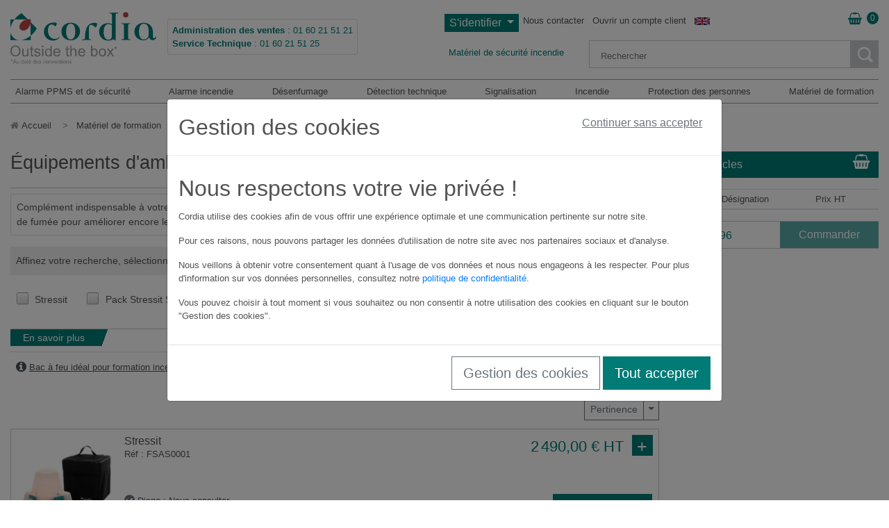

--- FILE ---
content_type: text/html; charset=utf-8
request_url: https://www.cordia.fr/240-equipements-d-ambiance-sonore-et-visuelle
body_size: 139214
content:
<!doctype html>
<html lang="fr">
<script>serv = 'www.cordia.fr';</script>
<head>
    
        
  <meta charset="utf-8">


  <meta http-equiv="x-ua-compatible" content="ie=edge">



  <title>Évacuation, Équipements d&#039;ambiance sonore et visuelle, Matériel de formation - Cordia</title>
  <script data-keepinline="true">
    var ajaxGetProductUrl = '//www.cordia.fr/module/cdc_googletagmanager/async';
    var ajaxShippingEvent = 1;
    var ajaxPaymentEvent = 1;
    var defaultConsentSend = false;
    var defaultConsentValue = 'denied';
    var basicMode = true;//false pour mode avancé
    const CONSENT_MODE_GRANTED = 'granted';
    const CONSENT_MODE_DENIED = 'denied';
    
    function gtag(){
        dataLayer.push(arguments);
    }
    function getCookie(name) {
        const value = `; ${document.cookie}`;
        const parts = value.split(`; ${name}=`);
        if (parts.length === 2) return parts.pop().split(';').shift();
        return null;
    }
    function setGtagConsent(action, value) {
        gtag('consent', action, {
            analytics_storage: value,
            ad_storage: value,
            ad_user_data: value,
            ad_personalization: value,
        });
    }

    /**
     * Vérification des updates de consentement
     * https://developers.google.com/tag-platform/security/guides/consent-debugging?hl=fr
     *
     * @param value
     */
    function updateGtagConsent(value) {
        const gtagConsentAd = value !== undefined ? value : defaultConsentValue;
        value = gtagConsentAd && gtagConsentAd == 'granted' ? gtagConsentAd : 'denied';
        setGtagConsent('update', value);
    }
    function initGtagConsent(value) {
        if (defaultConsentSend) {
            return;
        }
        const gtagConsentAd = value !== undefined ? value : defaultConsentValue;
        value = gtagConsentAd && gtagConsentAd == CONSENT_MODE_GRANTED ? gtagConsentAd : CONSENT_MODE_DENIED;
        if (basicMode && value === CONSENT_MODE_GRANTED) {
            setGtagConsent('default', value);
            defaultConsentSend = true;
            return;
        }
    }
    
/* datalayer */
dataLayer = window.dataLayer || [];
    let cdcDatalayer = {"pageCategory":"category","event":"view_item_list","ecommerce":{"currency":"EUR","items":[{"item_name":"Stressit","item_id":"1631","price":"2490","price_tax_exc":"2490","price_tax_inc":"2988","item_category":"Materiel de formation","item_category2":"Evacuation","item_category3":"Equipements d'ambiance sonore et visuelle","item_category4":"Stressit","item_list_name":"Materiel de formation/Evacuation/Equipements d'ambiance sonore et visuelle","item_list_id":"cat_240","index":1,"quantity":1,"google_business_vertical":"retail"},{"item_name":"Pack Stressit Smartway","item_id":"1632","price":"3390","price_tax_exc":"3390","price_tax_inc":"4068","item_category":"Materiel de formation","item_category2":"Evacuation","item_category3":"Equipements d'ambiance sonore et visuelle","item_category4":"Pack Stressit Smartway","item_list_name":"Materiel de formation/Evacuation/Equipements d'ambiance sonore et visuelle","item_list_id":"cat_240","index":2,"quantity":1,"google_business_vertical":"retail"},{"item_name":"Evakit","item_id":"1633","price":"7590","price_tax_exc":"7590","price_tax_inc":"9108","item_category":"Materiel de formation","item_category2":"Evacuation","item_category3":"Equipements d'ambiance sonore et visuelle","item_category4":"Evakit","item_list_name":"Materiel de formation/Evacuation/Equipements d'ambiance sonore et visuelle","item_list_id":"cat_240","index":3,"quantity":1,"google_business_vertical":"retail"}]}};
    initGtagConsent();
    dataLayer.push(cdcDatalayer);

/* call to GTM Tag */
(function(w,d,s,l,i){w[l]=w[l]||[];w[l].push({'gtm.start':
new Date().getTime(),event:'gtm.js'});var f=d.getElementsByTagName(s)[0],
j=d.createElement(s),dl=l!='dataLayer'?'&l='+l:'';j.async=true;j.src=
'https://www.googletagmanager.com/gtm.js?id='+i+dl;f.parentNode.insertBefore(j,f);
})(window,document,'script','dataLayer','GTM-PWLW4HM');

/* async call to avoid cache system for dynamic data */
    initGtagConsent();
dataLayer.push({
  'event': 'datalayer_ready'
});
</script>
  
  <meta name="description" content="">
  <meta name="keywords" content="">
  <meta name="google-site-verification" content="nbpNcEnI1OweXmel1YADNu7uiZ4UIAv2SvpJ8PZF7V4" />
  <meta name="google-site-verification" content="xxZ0oPInPhhLrUurUynNnPHhNtTuhQBwkAz9mXbVKk8" />
  <meta name="google-site-verification" content="nbpNcEnI1OweXmel1YADNu7uiZ4UIAv2SvpJ8PZF7V4" />
  <meta name="google-site-verification" content="xxZ0oPInPhhLrUurUynNnPHhNtTuhQBwkAz9mXbVKk8" />
        <link rel="canonical" href="https://www.cordia.fr/240-equipements-d-ambiance-sonore-et-visuelle">
    


  <meta name="viewport" content="width=device-width, initial-scale=1">



  <link rel="icon" type="image/vnd.microsoft.icon" href="https://www.cordia.fr/img/favicon.ico?1324977642">
  <link rel="shortcut icon" type="image/x-icon" href="https://www.cordia.fr/img/favicon.ico?1324977642">




    <link rel="stylesheet" href="https://www.cordia.fr/themes/cordia_2017_v1/assets/css/bootstrap.min.css" type="text/css" media="all">
  <link rel="stylesheet" href="https://www.cordia.fr/themes/cordia_2017_v1/assets/css/font-awesome-4.7.0/css/font-awesome.min.css" type="text/css" media="all">
  <link rel="stylesheet" href="https://www.cordia.fr/themes/cordia_2017_v1/assets/css/main011225.css" type="text/css" media="all">
  <link rel="stylesheet" href="https://www.cordia.fr/themes/cordia_2017_v1/assets/css/custom_040621.css" type="text/css" media="all">
  <link rel="stylesheet" href="https://www.cordia.fr/themes/cordia_2017_v1/assets/css/lb/ekko-lightbox.css" type="text/css" media="all">
  <link rel="stylesheet" href="https://www.cordia.fr/modules/phototheque/views/css/style.css" type="text/css" media="all">
  <link rel="stylesheet" href="https://www.cordia.fr/modules/sad/views/css/style.css" type="text/css" media="all">
  <link rel="stylesheet" href="https://www.cordia.fr/modules/paiementspontane/views/css/style.css" type="text/css" media="all">
  <link rel="stylesheet" href="https://www.cordia.fr/modules/ps_mainmenu_custom/views/css/main_071020.css" type="text/css" media="all">
  <link rel="stylesheet" href="https://www.cordia.fr/modules/beforemigrationfcdia//views/css/front.css" type="text/css" media="all">
  <link rel="stylesheet" href="https://www.cordia.fr/modules/opartdevis/views/css/opartdevis_1.css" type="text/css" media="all">
  <link rel="stylesheet" href="https://www.cordia.fr/modules/sldquickorder/views/css/front.css" type="text/css" media="all">
  <link rel="stylesheet" href="https://www.cordia.fr/modules/blocknewsplus/views/css/blocknewsplusv2.css" type="text/css" media="all">
  <link rel="stylesheet" href="https://www.cordia.fr/modules/ets_contactform7/views/css/date.css" type="text/css" media="all">
  <link rel="stylesheet" href="https://www.cordia.fr/modules/ets_contactform7/views/css/style.css" type="text/css" media="all">
  <link rel="stylesheet" href="https://www.cordia.fr/js/jquery/ui/themes/base/minified/jquery-ui.min.css" type="text/css" media="all">
  <link rel="stylesheet" href="https://www.cordia.fr/js/jquery/ui/themes/base/minified/jquery.ui.theme.min.css" type="text/css" media="all">
  <link rel="stylesheet" href="https://www.cordia.fr/themes/cordia_2017_v1/assets/css/custom.css" type="text/css" media="all">
  <link rel="stylesheet" href="https://www.cordia.fr/js/jquery/plugins/fancybox/jquery.fancybox.css" type="text/css" media="all">
  <link rel="stylesheet" href="https://www.cordia.fr/modules/corderbyreference/css/corderbyreference.css" type="text/css" media="all">
  <link rel="stylesheet" href="https://www.cordia.fr/modules/cotheractions/css/cotheractions.css" type="text/css" media="all">
  <link rel="stylesheet" href="https://www.cordia.fr/modules/favorites/views/css/frontfav.css" type="text/css" media="all">
  <link rel="stylesheet" href="https://www.cordia.fr/modules/ps_imageslider_custom/css/homeslider.css" type="text/css" media="all">
  <link rel="stylesheet" href="https://www.cordia.fr/modules/cookies_management/views/css/CKM_front.css" type="text/css" media="all">
  <link rel="stylesheet" href="https://www.cordia.fr/modules/favorites/views/css/addfor17.css" type="text/css" media="all">
  <link rel="stylesheet" href="https://www.cordia.fr/themes/cordia_2017_v1/assets/css/custom.css" type="text/css" media="all">




  

  <script type="text/javascript">
        var favmod = {"notInFavorite":"Ajouter aux favoris","inFavorite":"Retirer des favoris","noFavs":"Vous n'avez aucun favori actuellement.","idCustomer":0,"idShop":1,"PS_REWRITING_SETTINGS":"1","current_controller":"category","favMob":false,"urlMine":"https:\/\/www.cordia.fr\/module\/favorites\/frontfav"};
        var prestashop = {"cart":{"products":[],"totals":{"total":{"type":"total","label":"Total","amount":0,"value":"0,00 \u20ac"},"total_including_tax":{"type":"total","label":"Total TTC\u00a0:","amount":0,"value":"0,00 \u20ac"},"total_excluding_tax":{"type":"total","label":"Total HT\u00a0:","amount":0,"value":"0,00 \u20ac"}},"subtotals":{"products":{"type":"products","label":"Sous-total","amount":0,"value":"0,00 \u20ac"},"discounts":null,"shipping":{"type":"shipping","label":"Livraison","amount":0,"value":""},"tax":{"type":"tax","label":"Taxes","amount":0,"value":"0,00 \u20ac"}},"products_count":0,"summary_string":"0 articles","vouchers":{"allowed":1,"added":[]},"discounts":[],"minimalPurchase":0,"minimalPurchaseRequired":""},"currency":{"id":1,"name":"Euro","iso_code":"EUR","iso_code_num":"978","sign":"\u20ac"},"customer":{"lastname":null,"firstname":null,"email":null,"birthday":null,"newsletter":null,"newsletter_date_add":null,"optin":null,"website":null,"company":null,"siret":null,"ape":null,"is_logged":false,"gender":{"type":null,"name":null},"addresses":[]},"country":{"id_zone":"1","id_currency":"0","call_prefix":"33","iso_code":"FR","active":"1","contains_states":"0","need_identification_number":"0","need_zip_code":"1","zip_code_format":"NNNNN","display_tax_label":"1","name":"France","id":8},"language":{"name":"Fran\u00e7ais (French)","iso_code":"fr","locale":"fr-FR","language_code":"fr","active":"1","is_rtl":"0","date_format_lite":"d\/m\/Y","date_format_full":"d\/m\/Y H:i:s","id":1},"page":{"title":"","canonical":"https:\/\/www.cordia.fr\/240-equipements-d-ambiance-sonore-et-visuelle","meta":{"title":"\u00c9vacuation, \u00c9quipements d'ambiance sonore et visuelle, Mat\u00e9riel de formation - Cordia","description":"","keywords":"","robots":"index"},"page_name":"category","body_classes":{"lang-fr":true,"lang-rtl":false,"country-FR":true,"currency-EUR":true,"layout-right-column":true,"page-category":true,"tax-display-enabled":true,"page-customer-account":false,"category-id-240":true,"category-\u00c9quipements d'ambiance sonore et visuelle":true,"category-id-parent-48":true,"category-depth-level-4":true},"admin_notifications":[],"password-policy":{"feedbacks":{"0":"Tr\u00e8s faible","1":"Faible","2":"Moyenne","3":"Fort","4":"Tr\u00e8s fort","Straight rows of keys are easy to guess":"Les suites de touches sur le clavier sont faciles \u00e0 deviner","Short keyboard patterns are easy to guess":"Les mod\u00e8les courts sur le clavier sont faciles \u00e0 deviner.","Use a longer keyboard pattern with more turns":"Utilisez une combinaison de touches plus longue et plus complexe.","Repeats like \"aaa\" are easy to guess":"Les r\u00e9p\u00e9titions (ex. : \"aaa\") sont faciles \u00e0 deviner.","Repeats like \"abcabcabc\" are only slightly harder to guess than \"abc\"":"Les r\u00e9p\u00e9titions (ex. : \"abcabcabc\") sont seulement un peu plus difficiles \u00e0 deviner que \"abc\".","Sequences like abc or 6543 are easy to guess":"Les s\u00e9quences (ex. : abc ou 6543) sont faciles \u00e0 deviner.","Recent years are easy to guess":"Les ann\u00e9es r\u00e9centes sont faciles \u00e0 deviner.","Dates are often easy to guess":"Les dates sont souvent faciles \u00e0 deviner.","This is a top-10 common password":"Ce mot de passe figure parmi les 10 mots de passe les plus courants.","This is a top-100 common password":"Ce mot de passe figure parmi les 100 mots de passe les plus courants.","This is a very common password":"Ceci est un mot de passe tr\u00e8s courant.","This is similar to a commonly used password":"Ce mot de passe est similaire \u00e0 un mot de passe couramment utilis\u00e9.","A word by itself is easy to guess":"Un mot seul est facile \u00e0 deviner.","Names and surnames by themselves are easy to guess":"Les noms et les surnoms seuls sont faciles \u00e0 deviner.","Common names and surnames are easy to guess":"Les noms et les pr\u00e9noms courants sont faciles \u00e0 deviner.","Use a few words, avoid common phrases":"Utilisez quelques mots, \u00e9vitez les phrases courantes.","No need for symbols, digits, or uppercase letters":"Pas besoin de symboles, de chiffres ou de majuscules.","Avoid repeated words and characters":"\u00c9viter de r\u00e9p\u00e9ter les mots et les caract\u00e8res.","Avoid sequences":"\u00c9viter les s\u00e9quences.","Avoid recent years":"\u00c9vitez les ann\u00e9es r\u00e9centes.","Avoid years that are associated with you":"\u00c9vitez les ann\u00e9es qui vous sont associ\u00e9es.","Avoid dates and years that are associated with you":"\u00c9vitez les dates et les ann\u00e9es qui vous sont associ\u00e9es.","Capitalization doesn't help very much":"Les majuscules ne sont pas tr\u00e8s utiles.","All-uppercase is almost as easy to guess as all-lowercase":"Un mot de passe tout en majuscules est presque aussi facile \u00e0 deviner qu'un mot de passe tout en minuscules.","Reversed words aren't much harder to guess":"Les mots invers\u00e9s ne sont pas beaucoup plus difficiles \u00e0 deviner.","Predictable substitutions like '@' instead of 'a' don't help very much":"Les substitutions pr\u00e9visibles comme '\"@\" au lieu de \"a\" n'aident pas beaucoup.","Add another word or two. Uncommon words are better.":"Ajoutez un autre mot ou deux. Pr\u00e9f\u00e9rez les mots peu courants."}}},"shop":{"name":"Cordia","logo":"https:\/\/www.cordia.fr\/img\/logo.png","stores_icon":"https:\/\/www.cordia.fr\/img\/logo_stores.png","favicon":"https:\/\/www.cordia.fr\/img\/favicon.ico"},"core_js_public_path":"\/themes\/","urls":{"base_url":"https:\/\/www.cordia.fr\/","current_url":"https:\/\/www.cordia.fr\/240-equipements-d-ambiance-sonore-et-visuelle","shop_domain_url":"https:\/\/www.cordia.fr","img_ps_url":"https:\/\/www.cordia.fr\/img\/","img_cat_url":"https:\/\/www.cordia.fr\/img\/c\/","img_lang_url":"https:\/\/www.cordia.fr\/img\/l\/","img_prod_url":"https:\/\/www.cordia.fr\/img\/p\/","img_manu_url":"https:\/\/www.cordia.fr\/img\/m\/","img_sup_url":"https:\/\/www.cordia.fr\/img\/su\/","img_ship_url":"https:\/\/www.cordia.fr\/img\/s\/","img_store_url":"https:\/\/www.cordia.fr\/img\/st\/","img_col_url":"https:\/\/www.cordia.fr\/img\/co\/","img_url":"https:\/\/www.cordia.fr\/themes\/cordia_2017_v1\/assets\/img\/","css_url":"https:\/\/www.cordia.fr\/themes\/cordia_2017_v1\/assets\/css\/","js_url":"https:\/\/www.cordia.fr\/themes\/cordia_2017_v1\/assets\/js\/","pic_url":"https:\/\/www.cordia.fr\/upload\/","theme_assets":"https:\/\/www.cordia.fr\/themes\/cordia_2017_v1\/assets\/","theme_dir":"https:\/\/www.cordia.fr\/var\/www\/vhosts\/cordia.fr\/httpdocs\/themes\/cordia_2017_v1\/","pages":{"address":"https:\/\/www.cordia.fr\/adresse","addresses":"https:\/\/www.cordia.fr\/adresses","authentication":"https:\/\/www.cordia.fr\/connexion","manufacturer":"https:\/\/www.cordia.fr\/brands","cart":"https:\/\/www.cordia.fr\/panier","category":"https:\/\/www.cordia.fr\/index.php?controller=category","cms":"https:\/\/www.cordia.fr\/index.php?controller=cms","contact":"https:\/\/www.cordia.fr\/connexion?contact=1","discount":"https:\/\/www.cordia.fr\/reduction","guest_tracking":"https:\/\/www.cordia.fr\/suivi-commande-invite","history":"https:\/\/www.cordia.fr\/historique-commandes","identity":"https:\/\/www.cordia.fr\/identite","index":"https:\/\/www.cordia.fr\/","my_account":"https:\/\/www.cordia.fr\/mon-compte","order_confirmation":"https:\/\/www.cordia.fr\/confirmation-commande","order_detail":"https:\/\/www.cordia.fr\/index.php?controller=order-detail","order_follow":"https:\/\/www.cordia.fr\/suivi-commande","order":"https:\/\/www.cordia.fr\/commande","order_return":"https:\/\/www.cordia.fr\/index.php?controller=order-return","order_slip":"https:\/\/www.cordia.fr\/avoirs","pagenotfound":"https:\/\/www.cordia.fr\/page-introuvable","password":"https:\/\/www.cordia.fr\/recuperation-mot-de-passe","pdf_invoice":"https:\/\/www.cordia.fr\/index.php?controller=pdf-invoice","pdf_order_return":"https:\/\/www.cordia.fr\/index.php?controller=pdf-order-return","pdf_order_slip":"https:\/\/www.cordia.fr\/index.php?controller=pdf-order-slip","prices_drop":"https:\/\/www.cordia.fr\/promotions","product":"https:\/\/www.cordia.fr\/index.php?controller=product","registration":"https:\/\/www.cordia.fr\/index.php?controller=registration","search":"https:\/\/www.cordia.fr\/recherche","sitemap":"https:\/\/www.cordia.fr\/Sitemap","stores":"https:\/\/www.cordia.fr\/magasins","supplier":"https:\/\/www.cordia.fr\/fournisseur","new_products":"https:\/\/www.cordia.fr\/nouveaux-produits","devis_not_connected":"https:\/\/www.cordia.fr\/connexion?devis=1","brands":"https:\/\/www.cordia.fr\/brands","register":"https:\/\/www.cordia.fr\/index.php?controller=registration","order_login":"https:\/\/www.cordia.fr\/commande?login=1"},"actions":{"logout":"https:\/\/www.cordia.fr\/?mylogout="},"no_picture_image":{"bySize":{"cart_default":{"url":"https:\/\/www.cordia.fr\/img\/p\/fr-default-cart_default.jpg","width":85,"height":85},"small_default":{"url":"https:\/\/www.cordia.fr\/img\/p\/fr-default-small_default.jpg","width":150,"height":150},"home_default":{"url":"https:\/\/www.cordia.fr\/img\/p\/fr-default-home_default.jpg","width":300,"height":300},"medium_default":{"url":"https:\/\/www.cordia.fr\/img\/p\/fr-default-medium_default.jpg","width":600,"height":600},"large_default":{"url":"https:\/\/www.cordia.fr\/img\/p\/fr-default-large_default.jpg","width":800,"height":800}},"small":{"url":"https:\/\/www.cordia.fr\/img\/p\/fr-default-cart_default.jpg","width":85,"height":85},"medium":{"url":"https:\/\/www.cordia.fr\/img\/p\/fr-default-home_default.jpg","width":300,"height":300},"large":{"url":"https:\/\/www.cordia.fr\/img\/p\/fr-default-large_default.jpg","width":800,"height":800},"legend":""}},"configuration":{"display_taxes_label":true,"display_prices_tax_incl":false,"is_catalog":false,"show_prices":true,"opt_in":{"partner":true},"quantity_discount":{"type":"discount","label":"Remise sur prix unitaire"},"voucher_enabled":1,"return_enabled":0},"configuration2":{"display_taxes_label":true,"display_prices_tax_incl":false,"taxes_enabled":true,"low_quantity_threshold":3,"is_b2b":true,"is_catalog":false,"show_prices":true,"opt_in":{"partner":true},"quantity_discount":{"type":"discount","label":"Remise sur prix unitaire"},"voucher_enabled":1,"return_enabled":0,"number_of_days_for_return":14,"password_policy":{"minimum_length":8,"maximum_length":72,"minimum_score":4}},"field_required":[],"breadcrumb":{"links":[{"title":"Accueil","url":"https:\/\/www.cordia.fr\/"},{"title":"Mat\u00e9riel de formation","url":"https:\/\/www.cordia.fr\/10-materiel-de-formation"},{"title":"\u00c9vacuation","url":"https:\/\/www.cordia.fr\/48-evacuation"},{"title":"\u00c9quipements d'ambiance sonore et visuelle","url":"https:\/\/www.cordia.fr\/240-equipements-d-ambiance-sonore-et-visuelle"},{"title":"Mat\u00e9riel de formation","url":"https:\/\/www.cordia.fr\/10-materiel-de-formation"},{"title":"\u00c9vacuation","url":"https:\/\/www.cordia.fr\/48-evacuation"},{"title":"\u00c9quipements d'ambiance sonore et visuelle","url":"https:\/\/www.cordia.fr\/240-equipements-d-ambiance-sonore-et-visuelle"}],"count":7},"link":{"protocol_link":"https:\/\/","protocol_content":"https:\/\/"},"auth_factures":false,"time":1769207914,"static_token":"f3c95ce77993c578d42d2ae0d34853a5","token":"a013afc1b0c896e39345146a3150bc64","debug":false};
        var sldglobal_currency = {"id":1,"id_shop_list":[],"force_id":false,"name":"Euro","iso_code":"EUR","iso_code_num":"978","numeric_iso_code":"978","conversion_rate":"1.000000","deleted":"0","unofficial":"0","modified":"0","active":"1","sign":"\u20ac","symbol":"\u20ac","format":null,"blank":1,"decimals":1,"precision":"2","pattern":{"1":"#,##0.00 \u00a4"},"prefix":null,"suffix":null};
        var sldglobal_language = {"id":1,"id_shop_list":[],"force_id":false,"name":"Fran\u00e7ais (French)","iso_code":"fr","locale":"fr-FR","language_code":"fr","date_format_lite":"d\/m\/Y","date_format_full":"d\/m\/Y H:i:s","is_rtl":"0","active":"1"};
        var sldqof_cart_url = "https:\/\/www.cordia.fr\/panier";
        var sldqof_column_combination = "1";
        var sldqof_column_image = "1";
        var sldqof_column_name = "1";
        var sldqof_column_stock = "1";
        var sldqof_icons_type = "2";
        var sldqof_imgdir = "\/img\/";
        var sldqof_price_zero = "0,00 \u20ac";
        var sldqof_search_url = "https:\/\/www.cordia.fr\/formulaire-commande-rapide";
        var sldqof_stock_type = "0";
        var sldqof_synchronous = "0";
        var sldqof_token = "f3c95ce77993c578d42d2ae0d34853a5";
        var sldqof_txt_delete = "supprimer";
        var sldqof_txt_nostock = "Hors stock";
        var sldqof_txt_stock = "En stock";
      </script>



  


    <script type="text/javascript">
        //<![CDATA[
        var baseDir = 'https://www.cordia.fr/';
        //]]>
    </script>

<script type="text/javascript">
	var ets_ct7_recaptcha_enabled = 0;
	</script>
<script type="text/javascript">

var url_basic_ets ='https://www.cordia.fr/';
var link_contact_ets ='https://www.cordia.fr/module/ets_contactform7/contact';

</script>



    

    
    
        <script>
            var _paq = window._paq = window._paq || [];
            /* tracker methods like "setCustomDimension" should be called before "trackPageView" */
            _paq.push(['trackPageView']);
            _paq.push(['enableLinkTracking']);
            (function () {
                var u = "//"+serv+"/";
                _paq.push(['requireCookieConsent']);
                _paq.push(['setTrackerUrl', u + 'matomo.php']);
                _paq.push(['setSiteId', '1']);
                var d = document, g = d.createElement('script'), s = d.getElementsByTagName('script')[0];
                g.type = 'text/javascript';
                g.async = true;
                g.src = u + 'matomo.php';
                s.parentNode.insertBefore(g, s);
            })();
        </script>
    
</head>

<body id="category" class="lang-fr country-fr currency-eur layout-right-column page-category tax-display-enabled category-id-240 category-Equipements-d-ambiance-sonore-et-visuelle category-id-parent-48 category-depth-level-4">


    <!-- Google Tag Manager (noscript) -->
<noscript><iframe src="https://www.googletagmanager.com/ns.html?id=GTM-PWLW4HM"
height="0" width="0" style="display:none;visibility:hidden"></iframe></noscript>
<!-- End Google Tag Manager (noscript) -->



<main>
    
            

    <header id="header">
        
            

	
    
	<div class="  header_tels d-md-none d-inline  d-print-none text-center " >
			<span><strong>Administration des ventes</strong> : 01 60 21 51 21</span> <span><strong>Service Technique</strong> : 01 60 21 51 25</span>
	</div>

	<div class="container d-print-none" style=" border:solid 0px #000; ">
	

	
		<header >
		
			<div class="row">
							
				<div class="col-12 menu_sup">
				
						  <div class="row no-gutters">
						  	<div class="col-3 col-md-8 col-lg-6"  style=" height:20px;">
								<a href="https://www.cordia.fr/" class="logo float-left" title="Cordia" >
									Cordia
								</a>
								<div class="  header_tels d-none d-md-inline" >
										<strong>Administration des ventes</strong> : <span>01 60 21 51 21</span><br />
										<strong>Service Technique</strong> : <span>01 60 21 51 25</span>
								</div>
							</div>
														<div class="col-9 col-md-4 col-lg-6">
									<div class="row no-gutters" >
                                        <div class="col-lg-auto d-none d-lg-block">
		
	
	  <a class="dropdown-toggle btn btn-success btn-block font-1em" href="#" role="button" id="dropdownMenuLink3" data-toggle="dropdown" aria-haspopup="true" aria-expanded="false" title="Identifiez-vous">
	  S'identifier
	  </a>


	  <div class="dropdown-menu" aria-labelledby="dropdownMenuLink3">

        <form action="https://www.cordia.fr/connexion?back=https://www.cordia.fr/240-equipements-d-ambiance-sonore-et-visuelle" class="form-control form-control-sm fns" method="post" id="login-form" >

			
                    <p class="text">
                        <label for="email">Adresse e-mail</label>
                        <span><input type="email" id="email" name="email" value="" class="account_input" required/></span>
                    </p>
                    <p class="text">
                        <label for="passwd">Mot de passe</label>
                        <span><input type="password" id="password" name="password" value="" class="account_input" required/></span>
                    </p>
                    <p class="submit mtopx2">
                        <input type="hidden"  name="back" value="https://www.cordia.fr/240-equipements-d-ambiance-sonore-et-visuelle" />
						<input type="hidden" name="submitLogin" value="1">
						
						<!-- fns !-->
						
												<div id="_las_login" class="_las_random_995_">
						<input type="hidden" name="_las_crypt" class="_las_crypt" value="2bcab9d935d219641434683dd9d18a03">
						<input type="hidden" name="_las_time" class="_las_time" value="2176125734.22">	
						</div>				
						<!-- /fns !-->
						
						
                        <input type="submit" class="btn btn-outline-success btn-block btn-sm" value="Se connecter" />
                    </p>
					<hr>
					<p></p>
					<p class="text-center">
						<a class="btn btn-outline-success btn-block btn-sm" href="content/103-creation-compte">Ouvrir un compte client
						</a>
					</p>
					<p></p>
                    <p class="text-center"><a href="https://www.cordia.fr/recuperation-mot-de-passe">Mot de passe oublié ?</a></p>
             

        </form>

	  </div>
	  		
	
	</div>
<div class="col-lg-auto d-block d-lg-none text-right" id="customersignin_custom_sm">

		
	  <a class="dropdown-toggle btn btn-dark fa-white" href="#" role="button" id="dropdownMenuLink3" data-toggle="dropdown" aria-haspopup="true" aria-expanded="false" title="Identifiez-vous">
	  <i class="fa fa-user fa-lg" aria-hidden="true"></i>
	  </a>


	  <div class="dropdown-menu" aria-labelledby="dropdownMenuLink3">

        <form action="https://www.cordia.fr/connexion?back=https://www.cordia.fr/240-equipements-d-ambiance-sonore-et-visuelle" class="form-control form-control-sm fns" method="post" id="login-form" >

			
                    <p class="text">
                        <label for="email">Adresse e-mail</label>
                        <span><input type="email" id="email" name="email" value="" class="account_input" /></span>
                    </p>
                    <p class="text">
                        <label for="passwd">Password</label>
                        <span><input type="password" id="password" name="password" value="" class="account_input" /></span>
                    </p>
                    <p class="submit mtopx2">
                        <input type="hidden"  name="back" value="https://www.cordia.fr/240-equipements-d-ambiance-sonore-et-visuelle" />
						<input type="hidden" name="submitLogin" value="1">
						
						<!-- fns !-->
						
												<div id="_las_login3" class="_las_random_259_">
						<input type="hidden" name="_las_crypt" class="_las_crypt" value="cfa0860e83a4c3a763a7e62d825349f7">
						<input type="hidden" name="_las_time" class="_las_time" value="2176125734.22">	
						</div>				
						<!-- /fns !-->						
						
                        <input type="submit" class="btn btn-outline-success btn-block btn-sm" value="Se connecter" />
                    </p>
					<hr>
					<p></p>
					<p class="text-center">
						<a class="btn btn-outline-success btn-block btn-sm" href="content/103-creation-compte">Ouvrir un compte client
						</a>
					</p>
                    <p class="text-center"><a href="https://www.cordia.fr/recuperation-mot-de-passe">Mot de passe oublié ?</a></p>
             

        </form>

	  </div>	
	
				<a class="btn btn-dark fa-white" id="header-mobile-contact" href="https://www.cordia.fr/connexion?contact=1">
			<i class="fa fa-envelope fa-lg" aria-hidden="true"></i>
		</a>
					<a rel="nofollow" href="https://www.cordia.fr/panier?action=show" title="Panier" class="btn btn-dark fa-white " id="shoppingcart_smartphone"  role="button">
<span class="blockcart_sm cart-preview" data-refresh-url="//www.cordia.fr/module/ps_customersignin_custom/ajax"><i class="fa fa-shopping-basket fa-lg" aria-hidden="true"><span class="bubble">6596 </span></i></span>
</a>
		
	<a href="" class="btn btn-dark fa-white" role="button" id="show_menu"><i class="fa fa-bars fa-lg" aria-hidden="true"></i> Menu</a>
</div>
<div class="col-lg-auto text-right text-lg-left d-none d-lg-block"><a href="https://www.cordia.fr/connexion?contact=1">Nous contacter</a></div>
<div class="col-lg-auto col-10 float-right  text-right text-lg-left d-none d-lg-block"><a href="https://www.cordia.fr/content/103-creation-compte" data-link-action="display-register-form">Ouvrir un compte client</a></div>



										<div class="col-lg-auto col-1 text-right text-lg-left d-none d-lg-block"><a href="http://www.myfiresafetyproducts.com/" target="_blank"><img src="https://www.cordia.fr/themes/cordia_2017_v1/assets/img/en.svg" alt="Advanced fire safety solutions" width="22" ></a></div>
                                        
										<div class="col-1 ml-auto d-none d-lg-block">
											<div id="blockcart-wrapper" class="blockcart-wrapper">
  <div class="blockcart cart-preview" data-refresh-url="//www.cordia.fr/module/ps_shoppingcart_custom/ajax">
    <div class="header">
	  <a rel="nofollow" href="https://www.cordia.fr/panier?action=show" title="Panier" class="text-right">
	  <i class="fa fa-shopping-basket fa-lg float-right mr-4" aria-hidden="true"></i>
          <div id="shoppingcartqty">
              <span id="ajax_cart_quantity">0</span>
          </div>

	  </a>
    </div>
  </div>
</div>
<style>
    #shoppingcartqty{
        position: absolute;
        top: 0px;
        right: 0px;
        font-size: 12px;
        padding: 0px 5px;
        border-radius: 50%;
        background: #007b76;
        text-align: center;
        color: white;
    }
</style>
										</div>
									</div>
							</div>
							
							<div class="col-12 col-md-6 col-lg-6 ml-auto search_container">
								
								<div class="row no-gutters">
									<div class="col-lg-4 custom-align-middle">
                                    	
                                                                                <div class="h2 text-right text-lg-left">Mat&eacute;riel de s&eacute;curit&eacute; incendie</div>
                                                                            
                                    </div>
									<div class="col-lg-8 col-12">
									
										<!-- Block search module TOP -->


<!-- Block search module TOP -->

<div id="search_widget" class="search-widget" data-search-controller-url="//www.cordia.fr/recherche">
	<form method="get" action="//www.cordia.fr/recherche">
		<input name="controller" value="search" type="hidden">
		<span role="status" aria-live="polite" class="ui-helper-hidden-accessible"></span>
		<span class="loader"><i class="fa fa-refresh fa-spin fa-2x fa-fw"></i></span>
		<span class="sr-only">Loading...</span>		
		<input name="s" value="" placeholder="Rechercher" class="ui-autocomplete-input" autocomplete="off" type="text">
		<input value="OK" type="submit">
	</form>
</div>
<!-- /Block search module TOP -->
				

<!-- /Block search module TOP -->

									
									</div>
								</div>
							</div>
														
						  </div>					
				
				</div>
			
			
			</div>
			
		</header> 
		

	
	
	</div>
	<!--/container!-->
	
	<!--
	<div class="container">
		<div class="alert alert-success">
		
			<strong>Chers clients,</strong>
			<br />Une opération de maintenance est programmée à 19H pour améliorer le site cordia.fr. Le service sera momentanément interrompu pendant 1/2 heure environ.
			<br />Aucune donnée, ni panier ne sera perdu. Vous pourrez éventuellement être déconnecté de votre compte client.
			<br /><strong>Merci de votre compréhension,</strong>
			<br />Le service technique.
		
		</div>
	</div>	
	!-->
<!--
    <div class="container">
        <div class="alert alert-warning">

            <strong>Chers clients,</strong>
            <br />Une opération de maintenance est programmée à 19H pour améliorer le site cordia.fr. Le service sera momentanément interrompu pendant 2 heures environ.
            <br /><strong>Merci de votre compréhension,</strong>
            <br />Le service technique.

        </div>
    </div>
    !-->
	
	
		

	<div class="container">
		<nav class="cordia_main_nav"  style="">
		
			
  <ul class="row " data-depth="0"><li class="cordia_dropdown menu-alarme-ppms-et-de-securite   "><a href="javascript:void();" class="cordia_dropdown_btn level_0  "  ><span>Alarme PPMS et de sécurité</span></a>
  <ul class=" cordia_dropdown_content halign_elements_set row" data-depth="1"><li class="  col   "><a href="javascript:void();" class=" level_1 halign text-center " style=" margin:0; " ><span>Système global de sécurité</span></a>
  <ul class=" " data-depth="2"><li class="   "><a href="https://www.cordia.fr/1509-agylus-eloquence" class=" level_2  "  ><span>AGYLUS éloquence</span></a>
  </li></ul></li><li class="  col   "><a href="javascript:void();" class=" level_1 halign "  ><span>Alarmes PPMS</span></a>
  <ul class=" " data-depth="2"><li class="   "><a href="https://www.cordia.fr/1669-alarmes-ppms-radio" class=" level_2  "  ><span>Alarmes PPMS radio</span></a>
  </li><li class="   "><a href="https://www.cordia.fr/1670-equipements-de-videoprotection" class=" level_2  "  ><span>Équipements de vidéoprotection</span></a>
  </li></ul></li><li class="  col   "><a href="javascript:void();" class=" level_1 halign "  ><span>Interfaces connectées</span></a>
  <ul class=" " data-depth="2"><li class="   "><a href="https://www.cordia.fr/1671-supervision-cloud-multisite" class=" level_2  "  ><span>Supervision Cloud multisite</span></a>
  </li></ul></li></ul></li><li class="cordia_dropdown menu-alarme-incendie   "><a href="javascript:void();" class="cordia_dropdown_btn level_0  "  ><span>Alarme incendie</span></a>
  <ul class=" cordia_dropdown_content halign_elements_set row" data-depth="1"><li class="  col   "><a href="javascript:void();" class=" level_1 halign "  ><span>Matériel de test des détecteurs automatiques</span></a>
  <ul class=" " data-depth="2"><li class="   "><a href="https://www.cordia.fr/65-kits-de-test" class=" level_2  "  ><span>Kits de test</span></a>
  </li><li class="   "><a href="https://www.cordia.fr/59-outils-de-test-multifonctions" class=" level_2  "  ><span>Outils de test multifonctions</span></a>
  </li><li class="   "><a href="https://www.cordia.fr/61-materiel-de-test" class=" level_2  "  ><span>Matériel de test</span></a>
  </li><li class="   "><a href="https://www.cordia.fr/62-perches-de-test" class=" level_2  "  ><span>Perches de test</span></a>
  </li><li class="   "><a href="https://www.cordia.fr/63-outil-de-demontage" class=" level_2  "  ><span>Outil de démontage</span></a>
  </li><li class="   "><a href="https://www.cordia.fr/64-aerosols" class=" level_2  "  ><span>Aérosols</span></a>
  </li><li class="   "><a href="https://www.cordia.fr/60-test-des-detecteurs-difficiles-d-acces" class=" level_2  "  ><span>Test des détecteurs difficiles d&#039;accès</span></a>
  </li><li class="   "><a href="https://www.cordia.fr/66-les-outils-du-technicien-alarme" class=" level_2  "  ><span>Les outils du technicien alarme</span></a>
  </li><li class="   "><a href="https://www.cordia.fr/67-generateur-de-foyers-types" class=" level_2  "  ><span>Générateur de foyers types</span></a>
  </li></ul></li><li class="  col   "><a href="javascript:void();" class=" level_1 halign "  ><span>Équipements d&#039;alarme</span></a>
  <ul class=" " data-depth="2"><li class="   "><a href="https://www.cordia.fr/68-bibliotheque-alarme" class=" level_2  "  ><span>Bibliothèque alarme</span></a>
  </li><li class="   "><a href="https://www.cordia.fr/71-equipement-d-alarme-de-type-4-radio" class=" level_2  "  ><span>Équipement d&#039;alarme de type 4 radio</span></a>
  </li><li class="   "><a href="https://www.cordia.fr/69-equipement-d-alarme-de-type-4-autonome" class=" level_2  "  ><span>Équipement d&#039;alarme de type 4 autonome</span></a>
  </li><li class="   "><a href="https://www.cordia.fr/72-equipement-d-alarme-de-type-4-filaire" class=" level_2  "  ><span>Équipement d&#039;alarme de type 4 filaire</span></a>
  </li><li class="   "><a href="https://www.cordia.fr/73-equipement-d-alarme-de-type-3" class=" level_2  "  ><span>Équipement d&#039;alarme de type 3</span></a>
  </li><li class="   "><a href="https://www.cordia.fr/74-equipement-d-alarme-de-type-2b" class=" level_2  "  ><span>Équipement d&#039;alarme de type 2B</span></a>
  </li><li class="   "><a href="https://www.cordia.fr/75-equipement-d-alarme-de-type-2a-conventionnel" class=" level_2  "  ><span>Équipement d&#039;alarme de type 2A conventionnel</span></a>
  </li><li class="   "><a href="https://www.cordia.fr/76-equipement-d-alarme-de-type-1-adressable-512-points" class=" level_2  "  ><span>Équipement d&#039;alarme de type 1 adressable 512 points</span></a>
  </li><li class="   "><a href="https://www.cordia.fr/77-equipement-d-alarme-de-type-1-adressable-128-points-a-256-points-chubb" class=" level_2  "  ><span>Équipement d&#039;alarme de type 1 adressable 128 points à 256 points Chubb</span></a>
  </li><li class="   "><a href="https://www.cordia.fr/1785-equipement-d-alarme-de-type-1-adressable-128-points-a-256-points-honeywell" class=" level_2  "  ><span>Équipement d&#039;alarme de type 1 adressable 128 points à 256 points Honeywell</span></a>
  </li><li class="   "><a href="https://www.cordia.fr/78-equipement-d-alarme-de-type-1-conventionnel-4-a-16-zones" class=" level_2  "  ><span>Équipement d&#039;alarme de type 1 conventionnel 4 à 16 zones</span></a>
  </li><li class="   "><a href="https://www.cordia.fr/79-equipement-d-alarme-de-type-1-conventionnel-8-zones" class=" level_2  "  ><span>Équipement d&#039;alarme de type 1 conventionnel 8 zones</span></a>
  </li></ul></li><li class="  col   "><a href="javascript:void();" class=" level_1 halign "  ><span>Périphériques pour équipements d&#039;alarme</span></a>
  <ul class=" " data-depth="2"><li class="   "><a href="https://www.cordia.fr/81-diffuseurs" class=" level_2  "  ><span>Diffuseurs</span></a>
  </li><li class="   "><a href="https://www.cordia.fr/82-declencheurs-manuels" class=" level_2  "  ><span>Déclencheur manuel pour alarme et déverrouillage de porte</span></a>
  </li><li class="   "><a href="https://www.cordia.fr/83-accessoires-pour-declencheurs-manuels" class=" level_2  "  ><span>Accessoires pour déclencheurs manuels</span></a>
  </li><li class="   "><a href="https://www.cordia.fr/84-boitiers-de-commande-et-accessoires" class=" level_2  "  ><span>Boîtiers de commande et accessoires</span></a>
  </li><li class="   "><a href="https://www.cordia.fr/85-detecteurs-autonomes-declencheurs" class=" level_2  "  ><span>Détecteurs autonomes déclencheurs</span></a>
  </li><li class="   "><a href="https://www.cordia.fr/86-reports-d-alarme-pour-deficients-auditifs" class=" level_2  "  ><span>Reports d&#039;alarme pour déficients auditifs</span></a>
  </li><li class="   "><a href="https://www.cordia.fr/87-telephonie-interphonie-de-securite" class=" level_2  "  ><span>Téléphonie - Interphonie de sécurité</span></a>
  </li><li class="   "><a href="https://www.cordia.fr/88-alarme-chambre-froide" class=" level_2  "  ><span>Alarme chambre froide</span></a>
  </li><li class="   "><a href="https://www.cordia.fr/89-tableaux-d-alarmes-techniques" class=" level_2  "  ><span>Tableaux d&#039;alarmes techniques</span></a>
  </li><li class="   "><a href="https://www.cordia.fr/90-espaces-d-attente-securises" class=" level_2  "  ><span>Espaces d&#039;attente sécurisés</span></a>
  </li><li class="   "><a href="https://www.cordia.fr/91-surveillance-des-issues-de-secours" class=" level_2  "  ><span>Surveillance des issues de secours</span></a>
  </li><li class="   "><a href="https://www.cordia.fr/1574-transmetteurs-telephoniques" class=" level_2  "  ><span>Transmetteurs téléphoniques</span></a>
  </li><li class="   "><a href="https://www.cordia.fr/1601-alimentations" class=" level_2  "  ><span>Alimentations</span></a>
  </li><li class="   "><a href="https://www.cordia.fr/1786-batteries-piles" class=" level_2  "  ><span>Batteries, piles</span></a>
  </li><li class="   "><a href="https://www.cordia.fr/1787-coffrets-de-relayage" class=" level_2  "  ><span>Coffrets de relayage</span></a>
  </li></ul></li><li class="  col   "><a href="javascript:void();" class=" level_1 halign "  ><span>Petit matériel</span></a>
  <ul class=" " data-depth="2"><li class="   "><a href="https://www.cordia.fr/1368-protection-mecanique-des-equipements" class=" level_2  "  ><span>Protection mécanique des équipements</span></a>
  </li><li class="   "><a href="https://www.cordia.fr/1369-coffrets-de-relayage" class=" level_2  "  ><span>Coffrets de relayage</span></a>
  </li><li class="   "><a href="https://www.cordia.fr/1370-alimentations" class=" level_2  "  ><span>Alimentations</span></a>
  </li><li class="   "><a href="https://www.cordia.fr/1371-batteries-piles" class=" level_2  "  ><span>Batteries, piles</span></a>
  </li><li class="   "><a href="https://www.cordia.fr/1372-accessoires-detecteurs" class=" level_2  "  ><span>Accessoires détecteurs</span></a>
  </li><li class="   "><a href="https://www.cordia.fr/1373-cables-et-accessoires-de-cablage" class=" level_2  "  ><span>Câbles et accessoires de câblage</span></a>
  </li><li class="   "><a href="https://www.cordia.fr/1374-fermetures-portes-coupefeu" class=" level_2  "  ><span>Fermetures portes coupe–feu</span></a>
  </li><li class="   "><a href="https://www.cordia.fr/1375-dispositifs-actionnes-de-securite" class=" level_2  "  ><span>Dispositifs actionnés de sécurité</span></a>
  </li></ul></li><li class="  col   "><a href="javascript:void();" class=" level_1 halign "  ><span>Éclairage de sécurité</span></a>
  <ul class=" " data-depth="2"><li class="   "><a href="https://www.cordia.fr/100-blocs-autonomes-ura" class=" level_2  "  ><span>Blocs autonomes URA</span></a>
  </li><li class="   "><a href="https://www.cordia.fr/1516-blocs-autonomes-bloctech" class=" level_2  "  ><span>Blocs autonomes Bloc.Tech</span></a>
  </li><li class="   "><a href="https://www.cordia.fr/1517-blocs-autonomes-zemper" class=" level_2  "  ><span>Blocs autonomes Zemper</span></a>
  </li><li class="   "><a href="https://www.cordia.fr/1602-blocs-autonomes-luminox" class=" level_2  "  ><span>Blocs autonomes Luminox</span></a>
  </li><li class="   "><a href="https://www.cordia.fr/101-accessoires" class=" level_2  "  ><span>Accessoires</span></a>
  </li><li class="   "><a href="https://www.cordia.fr/102-luminaires-et-sources-centrales" class=" level_2  "  ><span>Luminaires et sources centrales</span></a>
  </li></ul></li><li class="  col   "><a href="javascript:void();" class=" level_1 halign "  ><span>Détection domestique</span></a>
  <ul class=" " data-depth="2"><li class="   "><a href="https://www.cordia.fr/1203-detecteurs-autonomes" class=" level_2  "  ><span>Détecteurs autonomes</span></a>
  </li><li class="   "><a href="https://www.cordia.fr/1204-detection-habitation-sans-fil" class=" level_2  "  ><span>Détection habitation sans fil</span></a>
  </li><li class="   "><a href="https://www.cordia.fr/1205-detecteurs-de-monoxyde-de-carbone" class=" level_2  "  ><span>Détecteurs de monoxyde de carbone</span></a>
  </li><li class="   "><a href="https://www.cordia.fr/1206-detecteurs-de-gaz" class=" level_2  "  ><span>Détecteurs de gaz</span></a>
  </li></ul></li></ul></li><li class="cordia_dropdown menu-desenfumage   "><a href="javascript:void();" class="cordia_dropdown_btn level_0  "  ><span>Désenfumage</span></a>
  <ul class=" cordia_dropdown_content halign_elements_set row" data-depth="1"><li class="  col   "><a href="javascript:void();" class=" level_1 halign "  ><span>Réglementation</span></a>
  <ul class=" " data-depth="2"><li class="   "><a href="https://www.cordia.fr/103-bibliotheque-desenfumage" class=" level_2  "  ><span>Bibliothèque désenfumage</span></a>
  </li></ul></li><li class="  col   "><a href="javascript:void();" class=" level_1 halign "  ><span>Désenfumage habitation</span></a>
  <ul class=" " data-depth="2"><li class="   "><a href="https://www.cordia.fr/104-tableau-de-desenfumage-habitation-egee-ii" class=" level_2  "  ><span>Tableau de désenfumage habitation Égée II</span></a>
  </li><li class="   "><a href="https://www.cordia.fr/1575-volets-de-desenfumage-habitation" class=" level_2  "  ><span>Volets de désenfumage habitation</span></a>
  </li><li class="   "><a href="https://www.cordia.fr/1614-tableau-de-desenfumage-habitation-egee-lcd" class=" level_2  "  ><span>Tableau de désenfumage habitation Égée LCD</span></a>
  </li></ul></li><li class="  col   "><a href="javascript:void();" class=" level_1 halign "  ><span>DAD</span></a>
  <ul class=" " data-depth="2"><li class="   "><a href="https://www.cordia.fr/1208-detecteurs-autonomes-declencheurs" class=" level_2  "  ><span>Détecteurs autonomes déclencheurs</span></a>
  </li></ul></li><li class="  col   "><a href="javascript:void();" class=" level_1 halign "  ><span>Systèmes mécaniques</span></a>
  <ul class=" " data-depth="2"><li class="   "><a href="https://www.cordia.fr/106-systemes-pour-exutoires" class=" level_2  "  ><span>Systèmes pour exutoires</span></a>
  </li><li class="   "><a href="https://www.cordia.fr/107-systemes-pour-velux-" class=" level_2  "  ><span>Systèmes pour vélux ®</span></a>
  </li><li class="   "><a href="https://www.cordia.fr/108-systemes-a-declenchement-pneumatique" class=" level_2  "  ><span>Systèmes à déclenchement pneumatique</span></a>
  </li><li class="   "><a href="https://www.cordia.fr/109-systemes-a-declenchement-electrique" class=" level_2  "  ><span>Systèmes à déclenchement électrique</span></a>
  </li><li class="   "><a href="https://www.cordia.fr/110-systemes-a-declenchement-electropneumatique" class=" level_2  "  ><span>Systèmes à déclenchement électro–pneumatique</span></a>
  </li></ul></li><li class="  col   "><a href="javascript:void();" class=" level_1 halign "  ><span>Accessoires mécaniques</span></a>
  <ul class=" " data-depth="2"><li class="   "><a href="https://www.cordia.fr/1209-accessoires-mecaniques" class=" level_2  "  ><span>Accessoires mécaniques</span></a>
  </li></ul></li><li class="  col   "><a href="javascript:void();" class=" level_1 halign "  ><span>Systèmes pneumatiques</span></a>
  <ul class=" " data-depth="2"><li class="   "><a href="https://www.cordia.fr/112-systemes-pneumatiques-monozone" class=" level_2  "  ><span>Systèmes pneumatiques monozone</span></a>
  </li><li class="   "><a href="https://www.cordia.fr/113-systemes-pneumatiques-bizone" class=" level_2  "  ><span>Systèmes pneumatiques bizone</span></a>
  </li><li class="   "><a href="https://www.cordia.fr/1376-accessoires-pneumatiques" class=" level_2  "  ><span>Accessoires pneumatiques</span></a>
  </li></ul></li><li class="  col   "><a href="javascript:void();" class=" level_1 halign "  ><span>Matériel de vérification</span></a>
  <ul class=" " data-depth="2"><li class="   "><a href="https://www.cordia.fr/115-generation-de-fumee" class=" level_2  "  ><span>Génération de fumée</span></a>
  </li><li class="   "><a href="https://www.cordia.fr/116-outils-et-accessoires" class=" level_2  "  ><span>Outils et accessoires</span></a>
  </li></ul></li><li class="  col   "><a href="javascript:void();" class=" level_1 halign "  ><span>Boîtiers de protection et périphériques</span></a>
  <ul class=" " data-depth="2"><li class="   "><a href="https://www.cordia.fr/118-boitiers-de-protection" class=" level_2  "  ><span>Boîtiers de protection</span></a>
  </li><li class="   "><a href="https://www.cordia.fr/119-peripheriques" class=" level_2  "  ><span>Périphériques</span></a>
  </li></ul></li></ul></li><li class="cordia_dropdown menu-detection-technique   "><a href="javascript:void();" class="cordia_dropdown_btn level_0  "  ><span>Détection technique</span></a>
  <ul class=" cordia_dropdown_content halign_elements_set row" data-depth="1"><li class="  col   "><a href="javascript:void();" class=" level_1 halign "  ><span>Détection temporaire de chantier</span></a>
  <ul class=" " data-depth="2"><li class="   "><a href="https://www.cordia.fr/126-sentinelles-unites-d-alarme-mobiles" class=" level_2  "  ><span>Sentinelles – Unités d&#039;alarme mobiles</span></a>
  </li></ul></li><li class="  col   "><a href="javascript:void();" class=" level_1 halign "  ><span>Détection gaz</span></a>
  <ul class=" " data-depth="2"><li class="   "><a href="https://www.cordia.fr/120-centrale-multifonctions" class=" level_2  "  ><span>Centrale multifonctions</span></a>
  </li><li class="   "><a href="https://www.cordia.fr/121-detecteurs-de-gaz-pour-centrale-multifonctions" class=" level_2  "  ><span>Détecteurs de gaz pour centrale multifonctions</span></a>
  </li><li class="   "><a href="https://www.cordia.fr/1615-detection-gaz-pour-l-industrie" class=" level_2  "  ><span>Détection gaz pour l&#039;industrie</span></a>
  </li><li class="   "><a href="https://www.cordia.fr/122-centrale-detection-gaz-pour-parking" class=" level_2  "  ><span>Centrale détection gaz pour parking</span></a>
  </li><li class="   "><a href="https://www.cordia.fr/123-test-detecteurs" class=" level_2  "  ><span>Test détecteurs</span></a>
  </li><li class="   "><a href="https://www.cordia.fr/125-diffuseurs" class=" level_2  "  ><span>Diffuseurs</span></a>
  </li><li class="   "><a href="https://www.cordia.fr/1591-detecteurs-de-dioxyde-de-carbone" class=" level_2  "  ><span>Détecteurs de dioxyde de carbone</span></a>
  </li></ul></li><li class="  col   "><a href="javascript:void();" class=" level_1 halign "  ><span>Alarme technique radio</span></a>
  <ul class=" " data-depth="2"><li class="   "><a href="https://www.cordia.fr/1672-agylus-eloquence" class=" level_2  "  ><span>AGYLUS éloquence</span></a>
  </li></ul></li><li class="  col   "><a href="javascript:void();" class=" level_1 halign "  ><span>Alarmes techniques</span></a>
  <ul class=" " data-depth="2"><li class="   "><a href="https://www.cordia.fr/127-tableaux-d-alarmes-techniques" class=" level_2  "  ><span>Tableaux d&#039;alarmes techniques</span></a>
  </li><li class="   "><a href="https://www.cordia.fr/128-alarme-chambre-froide" class=" level_2  "  ><span>Alarme chambre froide pour personne enfermée</span></a>
  </li></ul></li><li class="  col   "><a href="javascript:void();" class=" level_1 halign "  ><span>Équipements de détection et d&#039;extinction</span></a>
  <ul class=" " data-depth="2"><li class="   "><a href="https://www.cordia.fr/129-bibliotheque" class=" level_2  "  ><span>Bibliothèque</span></a>
  </li><li class="   "><a href="https://www.cordia.fr/1184-amulettes-feu" class=" level_2  "  ><span>Amulettes feu</span></a>
  </li><li class="   "><a href="https://www.cordia.fr/1616-peripheriques-pour-amulettes-feu-avec-report" class=" level_2  "  ><span>Périphériques pour amulettes feu avec report</span></a>
  </li><li class="   "><a href="https://www.cordia.fr/1673-peripheriques-pour-amulettes-feu-a-commande-a-distance" class=" level_2  "  ><span>Périphériques pour amulettes feu à commande à distance</span></a>
  </li><li class="   "><a href="https://www.cordia.fr/131-extinction-par-aerosols" class=" level_2  "  ><span>Extinction par aérosols</span></a>
  </li><li class="   "><a href="https://www.cordia.fr/133-detection-et-extinction-par-eau-des-locaux-poubelles" class=" level_2  "  ><span>Détection et extinction par eau des locaux poubelles</span></a>
  </li><li class="   "><a href="https://www.cordia.fr/134-events-de-surpression" class=" level_2  "  ><span>Events de surpression</span></a>
  </li></ul></li></ul></li><li class="cordia_dropdown menu-signalisation   "><a href="javascript:void();" class="cordia_dropdown_btn level_0  "  ><span>Signalisation</span></a>
  <ul class=" cordia_dropdown_content halign_elements_set row" data-depth="1"><li class="  col   "><a href="javascript:void();" class=" level_1 halign "  ><span>Plans d&#039;évacuation</span></a>
  <ul class=" " data-depth="2"><li class="   "><a href="https://www.cordia.fr/144-fixations-et-outillage" class=" level_2  "  ><span>Fixations et outillage</span></a>
  </li><li class="   "><a href="https://www.cordia.fr/145-cadres" class=" level_2  "  ><span>Cadres</span></a>
  </li><li class="   "><a href="https://www.cordia.fr/146-fonds-de-plan" class=" level_2  "  ><span>Fonds de plan</span></a>
  </li><li class="   "><a href="https://www.cordia.fr/143-impression-a-la-demande" class=" level_2  "  ><span>Impression à la demande</span></a>
  </li></ul></li><li class="  col   "><a href="javascript:void();" class=" level_1 halign "  ><span>Signalisation incendie</span></a>
  <ul class=" " data-depth="2"><li class="   "><a href="https://www.cordia.fr/1730-etiqueteuses" class=" level_2  "  ><span>Étiqueteuses</span></a>
  </li><li class="   "><a href="https://www.cordia.fr/147-dandy-sign" class=" level_2  "  ><span>Dandy sign</span></a>
  </li><li class="   "><a href="https://www.cordia.fr/148-panneaux-extincteur" class=" level_2  "  ><span>Panneaux extincteur</span></a>
  </li><li class="   "><a href="https://www.cordia.fr/149-panneaux-incendie" class=" level_2  "  ><span>Panneaux incendie</span></a>
  </li><li class="   "><a href="https://www.cordia.fr/150-interdiction-de-fumer" class=" level_2  "  ><span>Interdiction de fumer</span></a>
  </li><li class="   "><a href="https://www.cordia.fr/151-signalisation-evacuation" class=" level_2  "  ><span>Signalisation évacuation</span></a>
  </li><li class="   "><a href="https://www.cordia.fr/152-signalisation-point-de-rassemblement" class=" level_2  "  ><span>Signalisation point de rassemblement</span></a>
  </li><li class="   "><a href="https://www.cordia.fr/153-signalisation-handicapes" class=" level_2  "  ><span>Signalisation handicapés</span></a>
  </li><li class="   "><a href="https://www.cordia.fr/154-mats-de-fixation" class=" level_2  "  ><span>Mâts de fixation</span></a>
  </li><li class="   "><a href="https://www.cordia.fr/155-signalisation-photoluminescente" class=" level_2  "  ><span>Signalisation photoluminescente</span></a>
  </li><li class="   "><a href="https://www.cordia.fr/1831-signalisation-incendie" class=" level_2  "  ><span>Signalisation incendie</span></a>
  </li></ul></li><li class="  col   "><a href="javascript:void();" class=" level_1 halign "  ><span>Signalisation spécifique</span></a>
  <ul class=" " data-depth="2"><li class="   "><a href="https://www.cordia.fr/156-panneaux-obligation" class=" level_2  "  ><span>Panneaux obligation</span></a>
  </li><li class="   "><a href="https://www.cordia.fr/157-signalisation-des-equipements-de-secours" class=" level_2  "  ><span>Signalisation des équipements de secours</span></a>
  </li><li class="   "><a href="https://www.cordia.fr/158-panneaux-de-prevention" class=" level_2  "  ><span>Panneaux de prévention</span></a>
  </li><li class="   "><a href="https://www.cordia.fr/159-balisage" class=" level_2  "  ><span>Balisage</span></a>
  </li><li class="   "><a href="https://www.cordia.fr/160-panneaux-de-localisation" class=" level_2  "  ><span>Panneaux de localisation</span></a>
  </li></ul></li><li class="  col   "><a href="javascript:void();" class=" level_1 halign "  ><span>Consignes, affichage</span></a>
  <ul class=" " data-depth="2"><li class="   "><a href="https://www.cordia.fr/163-consignes-generales" class=" level_2  "  ><span>Consignes générales</span></a>
  </li><li class="   "><a href="https://www.cordia.fr/168-ssi-et-moyens-de-secours" class=" level_2  "  ><span>SSI et moyens de secours</span></a>
  </li><li class="   "><a href="https://www.cordia.fr/169-premiers-secours" class=" level_2  "  ><span>Premiers secours</span></a>
  </li><li class="   "><a href="https://www.cordia.fr/164-hotellerie-restauration" class=" level_2  "  ><span>Hôtellerie restauration</span></a>
  </li><li class="   "><a href="https://www.cordia.fr/165-etablissements-scolaires" class=" level_2  "  ><span>Etablissements scolaires</span></a>
  </li><li class="   "><a href="https://www.cordia.fr/166-habitation" class=" level_2  "  ><span>Habitation</span></a>
  </li><li class="   "><a href="https://www.cordia.fr/167-etablissements-de-soins" class=" level_2  "  ><span>Etablissements de soins</span></a>
  </li><li class="   "><a href="https://www.cordia.fr/170-locaux-techniques" class=" level_2  "  ><span>Locaux techniques</span></a>
  </li><li class="   "><a href="https://www.cordia.fr/171-affichage-de-securite-officiel" class=" level_2  "  ><span>Affichage de sécurité officiel</span></a>
  </li></ul></li><li class="col-12 sad_link"><a href="https://www.cordia.fr/sad" class="btn btn-block btn-warning"><i class="fa fa-pencil-square-o" aria-hidden="true"></i> Editer votre signalisation à la demande</a></li></ul></li><li class="cordia_dropdown menu-incendie   "><a href="javascript:void();" class="cordia_dropdown_btn level_0  "  ><span>Incendie</span></a>
  <ul class=" cordia_dropdown_content halign_elements_set row" data-depth="1"><li class="  col   "><a href="javascript:void();" class=" level_1 halign "  ><span>Machines de remplissage pour extincteurs</span></a>
  <ul class=" " data-depth="2"><li class="   "><a href="https://www.cordia.fr/1377-machines-a-poudre" class=" level_2  "  ><span>Machines à poudre</span></a>
  </li><li class="   "><a href="https://www.cordia.fr/1379-systemes-de-remplissage-co2-basse-pression-pour-extincteurs" class=" level_2  "  ><span>Systèmes de remplissage CO2 basse pression pour extincteurs</span></a>
  </li><li class="   "><a href="https://www.cordia.fr/1380-systemes-de-remplissage-co2-haute-pression-pour-extincteurs" class=" level_2  "  ><span>Systèmes de remplissage CO2 haute pression pour extincteurs</span></a>
  </li><li class="   "><a href="https://www.cordia.fr/1381-systemes-de-remplissage-co2-haute-pression-pour-sparklets-et-extincteurs" class=" level_2  "  ><span>Systèmes de remplissage CO2 haute pression pour sparklets et extincteurs</span></a>
  </li><li class="   "><a href="https://www.cordia.fr/1382-accessoires-remplissage-co2" class=" level_2  "  ><span>Accessoires remplissage CO2</span></a>
  </li><li class="   "><a href="https://www.cordia.fr/1383-systemes-de-remplissage-eau-pour-extincteurs" class=" level_2  "  ><span>Systèmes de remplissage eau pour extincteurs</span></a>
  </li><li class="   "><a href="https://www.cordia.fr/1384-systemes-de-remplissage-azote-pour-extincteurs-a-pression-permanente" class=" level_2  "  ><span>Systèmes de remplissage azote pour extincteurs à pression permanente</span></a>
  </li></ul></li><li class="  col   "><a href="javascript:void();" class=" level_1 halign "  ><span>Maintenance des extincteurs</span></a>
  <ul class=" " data-depth="2"><li class="   "><a href="https://www.cordia.fr/178-materiel-de-verification-du-niveau-co2" class=" level_2  "  ><span>Matériel de vérification du niveau CO2</span></a>
  </li><li class="   "><a href="https://www.cordia.fr/179-chariots-de-verification" class=" level_2  "  ><span>Chariots de vérification</span></a>
  </li><li class="   "><a href="https://www.cordia.fr/180-outils-et-accessoires" class=" level_2  "  ><span>Outils et accessoires</span></a>
  </li><li class="   "><a href="https://www.cordia.fr/181-equipements-d-atelier" class=" level_2  "  ><span>Equipements d&#039;atelier</span></a>
  </li><li class="   "><a href="https://www.cordia.fr/182-materiel-de-pesage" class=" level_2  "  ><span>Matériel de pesage</span></a>
  </li><li class="   "><a href="https://www.cordia.fr/183-scelles" class=" level_2  "  ><span>Scellés</span></a>
  </li><li class="   "><a href="https://www.cordia.fr/184-bibliotheque-incendie" class=" level_2  "  ><span>Bibliothèque incendie</span></a>
  </li><li class="   "><a href="https://www.cordia.fr/185-sparklets-et-opercules" class=" level_2  "  ><span>Sparklets et opercules</span></a>
  </li><li class="   "><a href="https://www.cordia.fr/186-pieces-detachees-extincteurs" class=" level_2  "  ><span>Pièces détachées extincteurs</span></a>
  </li></ul></li><li class="  col   "><a href="javascript:void();" class=" level_1 halign "  ><span>Maintenance RIA, poteaux et colonnes sèches</span></a>
  <ul class=" " data-depth="2"><li class="   "><a href="https://www.cordia.fr/187-controle-ria" class=" level_2  "  ><span>Contrôle RIA</span></a>
  </li><li class="   "><a href="https://www.cordia.fr/188-ria" class=" level_2  "  ><span>RIA</span></a>
  </li><li class="   "><a href="https://www.cordia.fr/189-accessoires-ria" class=" level_2  "  ><span>Accessoires RIA</span></a>
  </li><li class="   "><a href="https://www.cordia.fr/190-controle-hydrostatique-des-colonnes-seches" class=" level_2  "  ><span>Contrôle hydrostatique des colonnes sèches</span></a>
  </li><li class="   "><a href="https://www.cordia.fr/191-controle-hydraulique-en-regime-d-ecoulement-des-colonnes-seches" class=" level_2  "  ><span>Contrôle hydraulique en régime d&#039;écoulement des colonnes sèches</span></a>
  </li><li class="   "><a href="https://www.cordia.fr/192-vehicules-de-controle-des-colonnes-seches" class=" level_2  "  ><span>Véhicules de contrôle des colonnes sèches</span></a>
  </li><li class="   "><a href="https://www.cordia.fr/193-accessoires-colonnes-seches" class=" level_2  "  ><span>Accessoires colonnes sèches</span></a>
  </li><li class="   "><a href="https://www.cordia.fr/194-controle-poteaux-incendie" class=" level_2  "  ><span>Contrôle poteaux incendie</span></a>
  </li></ul></li><li class="  col   "><a href="javascript:void();" class=" level_1 halign "  ><span>Maintenance réseaux sprinklers</span></a>
  <ul class=" " data-depth="2"><li class="   "><a href="https://www.cordia.fr/1788-inspection-et-controle-des-reseaux-sprinklers" class=" level_2  "  ><span>Inspection et contrôle des réseaux sprinklers</span></a>
  </li></ul></li><li class="  col   "><a href="javascript:void();" class=" level_1 halign "  ><span>Registres et armoires</span></a>
  <ul class=" " data-depth="2"><li class="   "><a href="https://www.cordia.fr/195-registres-et-imprimes" class=" level_2  "  ><span>Registres et imprimés</span></a>
  </li><li class="   "><a href="https://www.cordia.fr/196-armoires-a-documents" class=" level_2  "  ><span>Armoires à documents</span></a>
  </li></ul></li><li class="  col   "><a href="javascript:void();" class=" level_1 halign "  ><span>Moyens de lutte contre l&#039;incendie</span></a>
  <ul class=" " data-depth="2"><li class="   "><a href="https://www.cordia.fr/197-bacs-de-retention-et-bacs-pour-absorbants" class=" level_2  "  ><span>Bacs de rétention et bacs pour absorbants</span></a>
  </li><li class="   "><a href="https://www.cordia.fr/198-absorbant-industriel" class=" level_2  "  ><span>Absorbant industriel</span></a>
  </li><li class="   "><a href="https://www.cordia.fr/199-bacs-a-sable-pelles-seau" class=" level_2  "  ><span>Bacs à sable, pelles, seau</span></a>
  </li><li class="   "><a href="https://www.cordia.fr/200-boites-sous-verre-dormant" class=" level_2  "  ><span>Boîtes sous verre dormant</span></a>
  </li><li class="   "><a href="https://www.cordia.fr/201-boite-a-cle-de-secours" class=" level_2  "  ><span>Boîte à clé de secours</span></a>
  </li><li class="   "><a href="https://www.cordia.fr/202-couvertures-anti-feu" class=" level_2  "  ><span>Couvertures anti-feu</span></a>
  </li><li class="   "><a href="https://www.cordia.fr/1731-couvertures-anti-feu-haute-densite-pour-feux-d-origine-electrique" class=" level_2  "  ><span>Couvertures anti-feu pour feux d&#039;origine électrique Bridgehill</span></a>
  </li><li class="   "><a href="https://www.cordia.fr/1789-detection-feu-de-batterie-lithium" class=" level_2  "  ><span>Détection feu de batterie lithium</span></a>
  </li><li class="   "><a href="https://www.cordia.fr/203-cles-d-intervention" class=" level_2  "  ><span>Clés d&#039;intervention</span></a>
  </li><li class="   "><a href="https://www.cordia.fr/1222-prevention-incendie-domestique" class=" level_2  "  ><span>Prévention incendie domestique</span></a>
  </li><li class="   "><a href="https://www.cordia.fr/1224-securite-routiere" class=" level_2  "  ><span>Sécurité routière</span></a>
  </li><li class="   "><a href="https://www.cordia.fr/1385-premiers-secours" class=" level_2  "  ><span>Premiers secours</span></a>
  </li><li class="   "><a href="https://www.cordia.fr/1576-extincteurs" class=" level_2  "  ><span>Extincteurs</span></a>
  </li></ul></li><li class="  col   "><a href="javascript:void();" class=" level_1 halign "  ><span>Protection des extincteurs</span></a>
  <ul class=" " data-depth="2"><li class="   "><a href="https://www.cordia.fr/204-supports-extincteurs" class=" level_2  "  ><span>Supports extincteurs</span></a>
  </li><li class="   "><a href="https://www.cordia.fr/205-armoires-extincteurs" class=" level_2  "  ><span>Coffres et coffrets extincteurs</span></a>
  </li><li class="   "><a href="https://www.cordia.fr/206-coffret-design-pour-extincteur" class=" level_2  "  ><span>Coffret design pour extincteur</span></a>
  </li><li class="   "><a href="https://www.cordia.fr/207-housses-extincteur-et-housses-ria" class=" level_2  "  ><span>Housses extincteur et housses RIA</span></a>
  </li></ul></li><li class="  col   "><a href="javascript:void();" class=" level_1 halign "  ><span>Protection des équipements de sécurité</span></a>
  <ul class=" " data-depth="2"><li class="   "><a href="https://www.cordia.fr/208-equipements-de-securite-en-maintenance" class=" level_2  "  ><span>Équipements de sécurité en maintenance</span></a>
  </li><li class="   "><a href="https://www.cordia.fr/209-antivols" class=" level_2  "  ><span>Antivols</span></a>
  </li></ul></li></ul></li><li class="cordia_dropdown menu-protection-des-personnes   "><a href="javascript:void();" class="cordia_dropdown_btn level_0  "  ><span>Protection des personnes</span></a>
  <ul class=" cordia_dropdown_content halign_elements_set row" data-depth="1"><li class="  col   "><a href="javascript:void();" class=" level_1 halign "  ><span>Sûreté</span></a>
  <ul class=" " data-depth="2"><li class="   "><a href="https://www.cordia.fr/1525-portiques-de-securite-controle-de-ronde" class=" level_2  "  ><span>Portiques de sécurité - contrôle de ronde</span></a>
  </li></ul></li><li class="  col   "><a href="javascript:void();" class=" level_1 halign "  ><span>Protection sanitaire</span></a>
  <ul class=" " data-depth="2"><li class="   "><a href="https://www.cordia.fr/1492-covid-19-equipements-de-protection" class=" level_2  "  ><span>COVID-19 - équipements de protection</span></a>
  </li></ul></li><li class="  col   "><a href="javascript:void();" class=" level_1 halign "  ><span>Vêtements</span></a>
  <ul class=" " data-depth="2"><li class="   "><a href="https://www.cordia.fr/210-vetements-agents-de-securite" class=" level_2  "  ><span>Vêtements agents de sécurité</span></a>
  </li></ul></li><li class="  col   "><a href="javascript:void();" class=" level_1 halign "  ><span>Protection de la tête</span></a>
  <ul class=" " data-depth="2"><li class="   "><a href="https://www.cordia.fr/213-casques-industriels" class=" level_2  "  ><span>Casques industriels</span></a>
  </li></ul></li><li class="  col   "><a href="javascript:void();" class=" level_1 halign "  ><span>Protection auditive et oculaire</span></a>
  <ul class=" " data-depth="2"><li class="   "><a href="https://www.cordia.fr/214-casques-antibruits" class=" level_2  "  ><span>Casques anti–bruits</span></a>
  </li></ul></li><li class="  col   "><a href="javascript:void();" class=" level_1 halign "  ><span>Protection respiratoire</span></a>
  <ul class=" " data-depth="2"><li class="   "><a href="https://www.cordia.fr/216-protection-respiratoire-isolante" class=" level_2  "  ><span>Protection respiratoire isolante</span></a>
  </li><li class="   "><a href="https://www.cordia.fr/218-equipements-d-evacuation" class=" level_2  "  ><span>Équipements d&#039;évacuation</span></a>
  </li></ul></li><li class="  col   "><a href="javascript:void();" class=" level_1 halign "  ><span>Équipements portables</span></a>
  <ul class=" " data-depth="2"><li class="   "><a href="https://www.cordia.fr/221-ventilateurs-d-intervention" class=" level_2  "  ><span>Ventilateurs d&#039;intervention</span></a>
  </li><li class="   "><a href="https://www.cordia.fr/222-detection-d-immobilite" class=" level_2  "  ><span>Détection d&#039;immobilité</span></a>
  </li><li class="   "><a href="https://www.cordia.fr/223-detecteurs-gaz-portables" class=" level_2  "  ><span>Détecteurs gaz portables</span></a>
  </li><li class="   "><a href="https://www.cordia.fr/225-lampes-atex" class=" level_2  "  ><span>Lampes ATEX</span></a>
  </li><li class="   "><a href="https://www.cordia.fr/227-tuyaux-de-refoulement" class=" level_2  "  ><span>Tuyaux de refoulement</span></a>
  </li><li class="   "><a href="https://www.cordia.fr/228-parois-de-protection" class=" level_2  "  ><span>Parois de protection</span></a>
  </li></ul></li><li class="  col   "><a href="javascript:void();" class=" level_1 halign "  ><span>Premiers secours</span></a>
  <ul class=" " data-depth="2"><li class="   "><a href="https://www.cordia.fr/230-brancards-chaise-portoir" class=" level_2  "  ><span>Brancards – Chaise portoir</span></a>
  </li><li class="   "><a href="https://www.cordia.fr/231-chaise-d-evacuation" class=" level_2  "  ><span>Chaise d&#039;évacuation</span></a>
  </li><li class="   "><a href="https://www.cordia.fr/232-douches-autonomes" class=" level_2  "  ><span>Douches autonomes</span></a>
  </li><li class="   "><a href="https://www.cordia.fr/233-fontaines-laveyeux" class=" level_2  "  ><span>Fontaines lave–yeux</span></a>
  </li><li class="   "><a href="https://www.cordia.fr/234-douches-de-securite" class=" level_2  "  ><span>Douches de sécurité</span></a>
  </li><li class="   "><a href="https://www.cordia.fr/235-trousses-de-secours" class=" level_2  "  ><span>Trousses de secours</span></a>
  </li><li class="   "><a href="https://www.cordia.fr/1526-protection-sanitaire" class=" level_2  "  ><span>Protection sanitaire</span></a>
  </li></ul></li></ul></li><li class="cordia_dropdown menu-materiel-de-formation   "><a href="javascript:void();" class="cordia_dropdown_btn level_0  "  ><span>Matériel de formation</span></a>
  <ul class=" cordia_dropdown_content halign_elements_set row" data-depth="1"><li class="  col   "><a href="javascript:void();" class=" level_1 halign "  ><span>Générateurs de flammes</span></a>
  <ul class=" " data-depth="2"><li class="   "><a href="https://www.cordia.fr/236-generateurs-de-flammes-gamme-satellit" class=" level_2  "  ><span>Générateurs de flammes gamme Satellit</span></a>
  </li><li class="   "><a href="https://www.cordia.fr/237-modules-et-accessoires-pour-satellit-compact" class=" level_2  "  ><span>Modules et accessoires pour Satellit compact</span></a>
  </li><li class="   "><a href="https://www.cordia.fr/239-gamme-it" class=" level_2  "  ><span>Gamme it</span></a>
  </li><li class="   "><a href="https://www.cordia.fr/1732-generateurs-de-flammes-specifiques" class=" level_2  "  ><span>Générateurs de flammes spécifiques</span></a>
  </li><li class="   "><a href="https://www.cordia.fr/1733-generateurs-d-explosion" class=" level_2  "  ><span>Générateurs d&#039;explosion</span></a>
  </li></ul></li><li class="  col   "><a href="javascript:void();" class=" level_1 halign "  ><span>Évacuation</span></a>
  <ul class=" " data-depth="2"><li class="    current"><a href="https://www.cordia.fr/240-equipements-d-ambiance-sonore-et-visuelle" class=" level_2  "  ><span>Équipements d&#039;ambiance sonore et visuelle</span></a>
  </li><li class="   "><a href="https://www.cordia.fr/241-generateurs-de-fumee" class=" level_2  "  ><span>Générateurs de fumée incendie</span></a>
  </li><li class="   "><a href="https://www.cordia.fr/242-fumigenes" class=" level_2  "  ><span>Fumigènes</span></a>
  </li><li class="   "><a href="https://www.cordia.fr/243-mannequins-et-accessoires" class=" level_2  "  ><span>Mannequins et accessoires</span></a>
  </li><li class="   "><a href="https://www.cordia.fr/244-accessoires-pour-charges-d-evacuation" class=" level_2  "  ><span>Accessoires pour chargés d&#039;évacuation</span></a>
  </li></ul></li><li class="  col   "><a href="javascript:void();" class=" level_1 halign "  ><span>Extincteurs de formation</span></a>
  <ul class=" " data-depth="2"><li class="   "><a href="https://www.cordia.fr/245-extincteur-de-formation" class=" level_2  "  ><span>Extincteur de formation</span></a>
  </li></ul></li><li class="  col   "><a href="javascript:void();" class=" level_1 halign "  ><span>Solutions de formation à la carte</span></a>
  <ul class=" " data-depth="2"><li class="   "><a href="https://www.cordia.fr/246-container-de-formation" class=" level_2  "  ><span>Container de formation</span></a>
  </li><li class="   "><a href="https://www.cordia.fr/247-parcours-ari" class=" level_2  "  ><span>Parcours ARI</span></a>
  </li></ul></li><li class="  col   "><a href="javascript:void();" class=" level_1 halign "  ><span>SSIAP–CQP</span></a>
  <ul class=" " data-depth="2"><li class="   "><a href="https://www.cordia.fr/248-baie-pedagogique" class=" level_2  "  ><span>Baie pédagogique</span></a>
  </li><li class="   "><a href="https://www.cordia.fr/249-panneaux-pedagogiques-ssiap" class=" level_2  "  ><span>Panneaux pédagogiques SSIAP</span></a>
  </li><li class="   "><a href="https://www.cordia.fr/251-panneaux-pedagogiques-cqp" class=" level_2  "  ><span>Panneaux pédagogiques CQP</span></a>
  </li><li class="   "><a href="https://www.cordia.fr/252-simulation-du-ssi" class=" level_2  "  ><span>Simulation du SSI</span></a>
  </li><li class="   "><a href="https://www.cordia.fr/253-kit-boitiers-ssiap" class=" level_2  "  ><span>Kit boîtiers SSIAP</span></a>
  </li><li class="   "><a href="https://www.cordia.fr/254-livres-de-formation" class=" level_2  "  ><span>Livres de formation</span></a>
  </li><li class="   "><a href="https://www.cordia.fr/255-moyens-d-extinction-pedagogiques" class=" level_2  "  ><span>Moyens d&#039;extinction pédagogiques</span></a>
  </li><li class="   "><a href="https://www.cordia.fr/256-simulation-de-blessures" class=" level_2  "  ><span>Simulation de blessures</span></a>
  </li><li class="   "><a href="https://www.cordia.fr/258-mannequins-rcp" class=" level_2  "  ><span>Mannequins RCP</span></a>
  </li></ul></li><li class="  col   "><a href="javascript:void();" class=" level_1 halign "  ><span>Audiovisuels</span></a>
  <ul class=" " data-depth="2"><li class="   "><a href="https://www.cordia.fr/259-realite-virtuelle" class=" level_2  "  ><span>Réalité virtuelle</span></a>
  </li></ul></li><li class="  col   "><a href="javascript:void();" class=" level_1 halign "  ><span>Supports de formation « La sécurité facile »</span></a>
  <ul class=" " data-depth="2"><li class="   "><a href="https://www.cordia.fr/261-supports-grand-format" class=" level_2  "  ><span>Supports grand format</span></a>
  </li><li class="   "><a href="https://www.cordia.fr/262-livrets-de-formation" class=" level_2  "  ><span>Livrets de formation</span></a>
  </li></ul></li></ul></li></ul>


		</nav>
	</div>

	
		
	  	
	
	
        
    </header>

    
        



<!-- Modal -->
<div class="modal fade " id="NotifModal" tabindex="-1" role="dialog" aria-labelledby="NotifModalLabel" aria-hidden="true">
  <div class="modal-dialog" role="document">
    <div class="modal-content">
      <div class="modal-header">
        <h5 class="modal-title" id="NotifModalLabel">Message</h5>
        <button type="button" class="close" data-dismiss="modal" aria-label="Close">
          <span aria-hidden="true">&times;</span>
        </button>
      </div>
      <div class="modal-body">
		<aside id="notifications">
		  <div class="container">
					
					
					
					  </div>
		</aside>
      </div>
      <div class="modal-footer">	  
        <button type="button" class="btn btn-secondary" data-dismiss="modal">Fermer</button>
      </div>
    </div>
  </div>
</div>

    


    
        
			

            <div class="container d-print-none">







	<nav aria-label="breadcrumb" role="navigation" data-depth="7">
		<ol class="breadcrumb" itemscope itemtype="http://schema.org/BreadcrumbList">
																				
						<li class="breadcrumb-item " itemprop="itemListElement" itemscope itemtype="http://schema.org/ListItem">
							<a itemprop="item" href="https://www.cordia.fr/">
								<span itemprop="name">Accueil</span>
							</a>
							<meta itemprop="position" content="1">
						</li>
					
																					
						<li class="breadcrumb-item " itemprop="itemListElement" itemscope itemtype="http://schema.org/ListItem">
							<a itemprop="item" href="https://www.cordia.fr/10-materiel-de-formation">
								<span itemprop="name">Matériel de formation</span>
							</a>
							<meta itemprop="position" content="2">
						</li>
					
																					
						<li class="breadcrumb-item d-none d-md-block" itemprop="itemListElement" itemscope itemtype="http://schema.org/ListItem">
							<a itemprop="item" href="https://www.cordia.fr/48-evacuation">
								<span itemprop="name">Évacuation</span>
							</a>
							<meta itemprop="position" content="3">
						</li>
					
																					
						<li class="breadcrumb-item d-none d-md-block" itemprop="itemListElement" itemscope itemtype="http://schema.org/ListItem">
							<a itemprop="item" href="https://www.cordia.fr/240-equipements-d-ambiance-sonore-et-visuelle">
								<span itemprop="name">Équipements d&#039;ambiance sonore et visuelle</span>
							</a>
							<meta itemprop="position" content="4">
						</li>
					
																														</ol>
	</nav>
	<hr class="d-block d-md-none"/>
</div>

        
	

    

    <div class="container medium_row">
        <div class="row">
            

            
	


			<div class="col-lg-9 filtered_products_wrapper">

					


    


    
    
        <h1 class="text-center text-md-left">Équipements d&#039;ambiance sonore et visuelle</h1>
                <hr class="thin">
                    <div class="card mt-2 mb-3"><div class="card-body p-2 description_cat" style="font-size:1.1em; max-height:150px; overflow:auto;">Complément indispensable à votre matériel de formation, le Stressit se combinera parfaitement à un générateur de flammes et un générateur de fumée pour améliorer encore le réalisme de vos sessions de formation</div></div> 
        <fieldset class="filters_set mb-1">
            <legend class="text-center text-md-left px-2"><button class="btn btn-secondary btn-sm pull-right d-none clear_filters "><i class="fa fa-times" aria-hidden="true"></i> Supprimer les filtres</button> Affinez votre recherche, sélectionnez un ou plusieurs critères</legend>

            <div class="form-row">
                                                                                    <div class="col-lg-auto">
                            <label class="btn btn-sm">
                                <input type="checkbox" class="filters" id="checkbox_1044" value="cid_1044">
                                <span>Stressit</span>
                            </label>
                        </div>
                                                                    <div class="col-lg-auto">
                            <label class="btn btn-sm">
                                <input type="checkbox" class="filters" id="checkbox_1045" value="cid_1045">
                                <span>Pack Stressit Smartway</span>
                            </label>
                        </div>
                                                                    <div class="col-lg-auto">
                            <label class="btn btn-sm">
                                <input type="checkbox" class="filters" id="checkbox_1046" value="cid_1046">
                                <span>Evakit</span>
                            </label>
                        </div>
                                                </div>
        </fieldset>

                    <div class="head_product_category">
                <hr class="thin" /><h3 class="special mb-2">En savoir plus</h3>
                <div class="list-group list-group-flush mb-4">
                                            <a href="https://www.cordia.fr/content/41-generateur-de-flammes-bac-a-feu-generateur-de-fumee-incendie" class="list-group-item list-group-item-action pl-2"><i class="fa fa-lg fa-info-circle"></i> <span class="uline">Bac à feu idéal pour formation incendie : 3 points à vérifier (2023)</span></a>
                                    </div>
            </div>

        

    
    

					
					
						<div id="products_container">

                            							

								
									  
										
<!-- menu sort !-->
<div class="btn-group pull-right">
	<button type="button" class="btn btn-sm btn-outline-secondary " data-toggle="dropdown" >Pertinence</button>
	<button type="button" class="btn btn-sm btn-outline-secondary dropdown-toggle dropdown-toggle-split" data-toggle="dropdown" aria-haspopup="true" aria-expanded="false"> <span class="sr-only">Toggle Dropdown</span> </button>
	<div class="dropdown-menu"> 
					<a class="dropdown-item current js-search-link" href="https://www.cordia.fr/240-equipements-d-ambiance-sonore-et-visuelle?order=product.position.asc" rel="nofollow">Pertinence</a>
					<a class="dropdown-item js-search-link" href="https://www.cordia.fr/240-equipements-d-ambiance-sonore-et-visuelle?order=product.name.asc" rel="nofollow">Nom, A à Z</a>
					<a class="dropdown-item js-search-link" href="https://www.cordia.fr/240-equipements-d-ambiance-sonore-et-visuelle?order=product.name.desc" rel="nofollow">Nom, Z à A</a>
					<a class="dropdown-item js-search-link" href="https://www.cordia.fr/240-equipements-d-ambiance-sonore-et-visuelle?order=product.price.asc" rel="nofollow">Prix, croissant</a>
					<a class="dropdown-item js-search-link" href="https://www.cordia.fr/240-equipements-d-ambiance-sonore-et-visuelle?order=product.price.desc" rel="nofollow">Prix, décroissant</a>
			</div>
</div>
<div class="clearfix"></div>
									  

									  
										 
 
	<!-- Produits !-->
	<div class="list-products">
		<div class="row">
		
							
					

    <div class="col-12 cid_240 cid_1044 cid_ filter_this animated" data-id-product="1631" data-id-product-attribute="0">
        <div class="list_unit_product box">
            <div class="row">
                <!-- col -->
                <div class="col-md-2">
                    
                                                
                        <a href="                                                            https://www.cordia.fr/1044-stressit
                                                    " title="Stressit">
                            <img
                                    src="https://www.cordia.fr/2000-home_default/stressit.jpg"
                                    alt="Stressit"
                                    data-full-size-image-url="https://www.cordia.fr/2000-large_default/stressit.jpg"
                                    class="img-fluid"
                            >
                        </a>
                    
                </div>
                <!-- /col -->

                <!-- col -->
                <div class="col-md-10">
                    <!-- row prix+btn ajout !-->
                    <div class="row first">
                        <div class="col-md-7">
                            
                                <hr class="d-block d-md-none"/>
                                <h2 class="text-center text-md-left">
                                    <a href="                                                            https://www.cordia.fr/1044-stressit
                                                    " title="Stressit">
                                        Stressit                                     </a>
                                </h2>
                                <p class="text-center text-md-left">Réf : FSAS0001</p>
                            
                        </div>

                        <!-- prix et btn desktop !-->
                        <div class="col-md-5 d-none d-md-block">
                            <div class="row">
                                <div class="col-12">
                                                                            <div class="product-actions pull-right">
                                            <form action="https://www.cordia.fr/panier" method="post" id="add-to-cart-or-refresh" class="">
                                                <input type="hidden" name="token" value="f3c95ce77993c578d42d2ae0d34853a5">
                                                <input type="hidden" name="add" value="1">
                                                <input type="hidden" name="action" value="update">
                                                <input type="hidden" name="id_product" value="1631" id="product_page_product_id">
                                                <input type="hidden" name="qty" id="quantity_wanted" value="1" class="input-group" min="1">
                                                <input type="hidden" name="id_customization" value="0" id="product_customization_id">
                                                <input type="hidden" name="quantity" value="1">

                                                
                                                <input value="+" class="add_product" type="submit" data-button-action="add-to-cart">
                                            </form>
                                        </div>
                                    
                                    
                                                                                    <div class="price pull-right mleft">
                                                

                                                                                                    <span itemprop="price">2 490,00 €</span> HT
                                                
                                                
                                                
                                            </div>
                                                                            
                                </div>
                            </div>
                        </div>

                        <!-- prix et btn smartphone !-->
                        <div class="col-12 d-block d-md-none">
                            
                                                                    <div class="price text-center">
                                        

                                                                                    <span itemprop="price">2 490,00 €</span> HT
                                        
                                        
                                        
                                    </div>
                                                            

                                                            <div class="product-actions text-center">
                                    <form action="https://www.cordia.fr/panier" method="post" id="add-to-cart-or-refresh" class="">
                                        <input type="hidden" name="token" value="f3c95ce77993c578d42d2ae0d34853a5">
                                        <input type="hidden" name="add" value="1">
                                        <input type="hidden" name="action" value="update">
                                        <input type="hidden" name="id_product" value="1631" id="product_page_product_id">
                                        <input type="hidden" name="qty" id="quantity_wanted" value="1" class="input-group" min="1">
                                        <input type="hidden" name="id_customization" value="0" id="product_customization_id">
                                        <input type="hidden" name="quantity" value="1">

                                        
                                        <input value="+" class="add_product" type="submit" data-button-action="add-to-cart">
                                    </form>
                                </div>
                                                    </div>
                    </div>

                    <!-- row voir produit !-->
                    <hr class="d-block d-md-none"/>
                    <div class="row">
                        <div class="col-4 col-md-4">
                            <div class="availability text-center text-md-left">
                                                                    <i class="fa fa-lg fa-check-circle text-muted" aria-hidden="true" data-toggle="tooltip" data-placement="top" title="Nous consulter"></i>
                                    <span><a href="https://www.cordia.fr/connexion?contact=1&message=FSAS0001&objet=6">Dispo : Nous consulter</a></span>
                                                                                            </div>
                        </div>
                        <div class="col-8 col-md-8">
                                                        <a href="https://www.cordia.fr/stressit/1631-stressit.html" title="Stressit" class="btn btn-success pull-right">
                                <i class="fa fa-search" aria-hidden="true"></i> Voir le produit
                            </a>
                                                                                        
                                                    </div>
                    </div>

                    
                                            
                </div>
            </div>
        </div>
    </div>
				
							
					

    <div class="col-12 cid_240 cid_1045 cid_ filter_this animated" data-id-product="1632" data-id-product-attribute="0">
        <div class="list_unit_product box">
            <div class="row">
                <!-- col -->
                <div class="col-md-2">
                    
                                                
                        <a href="                                                            https://www.cordia.fr/1045-pack-stressit-smartway
                                                    " title="Pack Stressit Smartway">
                            <img
                                    src="https://www.cordia.fr/2006-home_default/pack-stressit-smartway.jpg"
                                    alt="Pack Stressit Smartway"
                                    data-full-size-image-url="https://www.cordia.fr/2006-large_default/pack-stressit-smartway.jpg"
                                    class="img-fluid"
                            >
                        </a>
                    
                </div>
                <!-- /col -->

                <!-- col -->
                <div class="col-md-10">
                    <!-- row prix+btn ajout !-->
                    <div class="row first">
                        <div class="col-md-7">
                            
                                <hr class="d-block d-md-none"/>
                                <h2 class="text-center text-md-left">
                                    <a href="                                                            https://www.cordia.fr/1045-pack-stressit-smartway
                                                    " title="Pack Stressit Smartway">
                                        Pack Stressit Smartway                                     </a>
                                </h2>
                                <p class="text-center text-md-left">Réf : FPST0006</p>
                            
                        </div>

                        <!-- prix et btn desktop !-->
                        <div class="col-md-5 d-none d-md-block">
                            <div class="row">
                                <div class="col-12">
                                                                            <div class="product-actions pull-right">
                                            <form action="https://www.cordia.fr/panier" method="post" id="add-to-cart-or-refresh" class="">
                                                <input type="hidden" name="token" value="f3c95ce77993c578d42d2ae0d34853a5">
                                                <input type="hidden" name="add" value="1">
                                                <input type="hidden" name="action" value="update">
                                                <input type="hidden" name="id_product" value="1632" id="product_page_product_id">
                                                <input type="hidden" name="qty" id="quantity_wanted" value="1" class="input-group" min="1">
                                                <input type="hidden" name="id_customization" value="0" id="product_customization_id">
                                                <input type="hidden" name="quantity" value="1">

                                                
                                                <input value="+" class="add_product" type="submit" data-button-action="add-to-cart">
                                            </form>
                                        </div>
                                    
                                    
                                                                                    <div class="price pull-right mleft">
                                                

                                                                                                    <span itemprop="price">3 390,00 €</span> HT
                                                
                                                
                                                
                                            </div>
                                                                            
                                </div>
                            </div>
                        </div>

                        <!-- prix et btn smartphone !-->
                        <div class="col-12 d-block d-md-none">
                            
                                                                    <div class="price text-center">
                                        

                                                                                    <span itemprop="price">3 390,00 €</span> HT
                                        
                                        
                                        
                                    </div>
                                                            

                                                            <div class="product-actions text-center">
                                    <form action="https://www.cordia.fr/panier" method="post" id="add-to-cart-or-refresh" class="">
                                        <input type="hidden" name="token" value="f3c95ce77993c578d42d2ae0d34853a5">
                                        <input type="hidden" name="add" value="1">
                                        <input type="hidden" name="action" value="update">
                                        <input type="hidden" name="id_product" value="1632" id="product_page_product_id">
                                        <input type="hidden" name="qty" id="quantity_wanted" value="1" class="input-group" min="1">
                                        <input type="hidden" name="id_customization" value="0" id="product_customization_id">
                                        <input type="hidden" name="quantity" value="1">

                                        
                                        <input value="+" class="add_product" type="submit" data-button-action="add-to-cart">
                                    </form>
                                </div>
                                                    </div>
                    </div>

                    <!-- row voir produit !-->
                    <hr class="d-block d-md-none"/>
                    <div class="row">
                        <div class="col-4 col-md-4">
                            <div class="availability text-center text-md-left">
                                                                    <i class="fa fa-lg fa-check-circle text-muted" aria-hidden="true" data-toggle="tooltip" data-placement="top" title="Nous consulter"></i>
                                    <span><a href="https://www.cordia.fr/connexion?contact=1&message=FPST0006&objet=6">Dispo : Nous consulter</a></span>
                                                                                            </div>
                        </div>
                        <div class="col-8 col-md-8">
                                                        <a href="https://www.cordia.fr/pack-stressit-smartway/1632-pack-stressit-smartway.html" title="Pack Stressit Smartway" class="btn btn-success pull-right">
                                <i class="fa fa-search" aria-hidden="true"></i> Voir le produit
                            </a>
                                                                                        
                                                    </div>
                    </div>

                    
                                            
                </div>
            </div>
        </div>
    </div>
				
							
					

    <div class="col-12 cid_240 cid_1046 cid_ filter_this animated" data-id-product="1633" data-id-product-attribute="0">
        <div class="list_unit_product box">
            <div class="row">
                <!-- col -->
                <div class="col-md-2">
                    
                                                
                        <a href="                                                            https://www.cordia.fr/1046-evakit
                                                    " title="Evakit">
                            <img
                                    src="https://www.cordia.fr/2010-home_default/evakit.jpg"
                                    alt="Evakit"
                                    data-full-size-image-url="https://www.cordia.fr/2010-large_default/evakit.jpg"
                                    class="img-fluid"
                            >
                        </a>
                    
                </div>
                <!-- /col -->

                <!-- col -->
                <div class="col-md-10">
                    <!-- row prix+btn ajout !-->
                    <div class="row first">
                        <div class="col-md-7">
                            
                                <hr class="d-block d-md-none"/>
                                <h2 class="text-center text-md-left">
                                    <a href="                                                            https://www.cordia.fr/1046-evakit
                                                    " title="Evakit">
                                        Evakit                                     </a>
                                </h2>
                                <p class="text-center text-md-left">Réf : FEVA0001</p>
                            
                        </div>

                        <!-- prix et btn desktop !-->
                        <div class="col-md-5 d-none d-md-block">
                            <div class="row">
                                <div class="col-12">
                                                                            <div class="product-actions pull-right">
                                            <form action="https://www.cordia.fr/panier" method="post" id="add-to-cart-or-refresh" class="">
                                                <input type="hidden" name="token" value="f3c95ce77993c578d42d2ae0d34853a5">
                                                <input type="hidden" name="add" value="1">
                                                <input type="hidden" name="action" value="update">
                                                <input type="hidden" name="id_product" value="1633" id="product_page_product_id">
                                                <input type="hidden" name="qty" id="quantity_wanted" value="1" class="input-group" min="1">
                                                <input type="hidden" name="id_customization" value="0" id="product_customization_id">
                                                <input type="hidden" name="quantity" value="1">

                                                
                                                <input value="+" class="add_product" type="submit" data-button-action="add-to-cart">
                                            </form>
                                        </div>
                                    
                                    
                                                                                    <div class="price pull-right mleft">
                                                

                                                                                                    <span itemprop="price">7 590,00 €</span> HT
                                                
                                                
                                                
                                            </div>
                                                                            
                                </div>
                            </div>
                        </div>

                        <!-- prix et btn smartphone !-->
                        <div class="col-12 d-block d-md-none">
                            
                                                                    <div class="price text-center">
                                        

                                                                                    <span itemprop="price">7 590,00 €</span> HT
                                        
                                        
                                        
                                    </div>
                                                            

                                                            <div class="product-actions text-center">
                                    <form action="https://www.cordia.fr/panier" method="post" id="add-to-cart-or-refresh" class="">
                                        <input type="hidden" name="token" value="f3c95ce77993c578d42d2ae0d34853a5">
                                        <input type="hidden" name="add" value="1">
                                        <input type="hidden" name="action" value="update">
                                        <input type="hidden" name="id_product" value="1633" id="product_page_product_id">
                                        <input type="hidden" name="qty" id="quantity_wanted" value="1" class="input-group" min="1">
                                        <input type="hidden" name="id_customization" value="0" id="product_customization_id">
                                        <input type="hidden" name="quantity" value="1">

                                        
                                        <input value="+" class="add_product" type="submit" data-button-action="add-to-cart">
                                    </form>
                                </div>
                                                    </div>
                    </div>

                    <!-- row voir produit !-->
                    <hr class="d-block d-md-none"/>
                    <div class="row">
                        <div class="col-4 col-md-4">
                            <div class="availability text-center text-md-left">
                                                                    <i class="fa fa-lg fa-check-circle text-muted" aria-hidden="true" data-toggle="tooltip" data-placement="top" title="Nous consulter"></i>
                                    <span><a href="https://www.cordia.fr/connexion?contact=1&message=FEVA0001&objet=6">Dispo : Nous consulter</a></span>
                                                                                            </div>
                        </div>
                        <div class="col-8 col-md-8">
                                                        <a href="https://www.cordia.fr/evakit/1633-evakit.html" title="Evakit" class="btn btn-success pull-right">
                                <i class="fa fa-search" aria-hidden="true"></i> Voir le produit
                            </a>
                                                                                        
                                                    </div>
                    </div>

                    
                                            
                </div>
            </div>
        </div>
    </div>
				
					

		</div>
	</div>
	<!-- /fin produits !-->

									  

								
								

						  

																						
					</div>

							</div>
			<!-- col !-->
	


            
			<div class="col-lg-3 d-print-none">
		  			
<div id="blockcart-wrapper" class="blockcart-col-wrapper"><!-- Indispensable pour le chargement ajax !-->

	<div class="blockcart_colonne cart-preview" data-refresh-url="//www.cordia.fr/module/ps_shoppingcart_col_custom/ajax">
		<div class="header"> 

			<a rel="nofollow" href="//www.cordia.fr/panier?action=show" class="btn btn-block btn-success"> 
				<i class="fa fa-shopping-basket fa-lg float-right" aria-hidden="true"></i> <span class="pull-left">6596 articles</span>
				<div class="clear"></div>
			</a> 
			
		</div>
		<div class="body">
			<table class="table table-sm">
				<thead >
					<tr> 
						<th></th>
					
						<th class="thead text-center">Qté</th>
						<th class="thead">Désignation</th>
						
						<th class="thead">Prix HT</th>
						</tr>
				</thead>
				<tbody>
					
					
												

					
				</tbody>
			</table>
			<div class="cart-total">
				<div class="row no-gutters">
					<div class="col-lg-6" >
						<div class="price text-center" >6596</div>
					</div>
					<div class="col-lg-6"  > 
					
						<!--<a href="" title="" class="btn btn-success btn-block">Commander</a>!-->
						
																													  <div class="text-xs-center">
									<button type="button" class="btn btn-success btn-block disabled" disabled>Commander</button>
								  </div>
																												
					</div>
				</div>
			</div>
			 
			
		</div>
		<!-- cart-preview .body !-->
	
	</div>



	

</div>
<script type="text/javascript">
	document.addEventListener('DOMContentLoaded', function() {
		setTimeout(function() {
			var cotheractions = document.getElementById('cotheractions');
			var cartPreview = document.querySelector('.blockcart_colonne.cart-preview');

			if (cotheractions && cartPreview && cartPreview.parentNode) {
				// Insérer cotheractions après cart-preview
				if (cartPreview.nextSibling) {
					cartPreview.parentNode.insertBefore(cotheractions, cartPreview.nextSibling);
				} else {
					cartPreview.parentNode.appendChild(cotheractions);
				}
			}
		}, 300);
	});
</script>


<div id="cotheractions" data-refresh-url="https://www.cordia.fr/module/cotheractions/ajax" data-logged="" data-token="f3c95ce77993c578d42d2ae0d34853a5">
</div>

		  		</div>
	

        </div>
    </div>

    
                    
<footer>
		
	<div class="footer_bg">
	
		<div class="container d-print-none">
		
			
			
				
			
			
			
<div class="row">

    

        <div class="col-lg">

            <div class="footer_title">CORDIA</div>
            <ul>
                                    <li class="footer_link"><a id="link-custom-page-qui-sommes-nous-1" class="custom-page-link" href="/content/7-l-entreprise" title="">Qui sommes-nous?</a></li>
                    
                    
                                    <li class="footer_link"><a id="link-custom-page-l-innovation-cordia-1" class="custom-page-link" href="/content/8-le-choix-de-l-innovation" title="">L&#039;innovation Cordia </a></li>
                    
                    
                                    <li class="footer_link"><a id="link-custom-page-conseiller-et-servir-1" class="custom-page-link" href="/content/11-conseiller-et-servir" title="">Conseiller et Servir </a></li>
                    
                    
                                    <li class="footer_link"><a id="link-custom-page-recrutement-1" class="custom-page-link" href="/content/20-cordia-recrute" title="">Recrutement</a></li>
                    
                    
                                    <li class="footer_link"><a id="link-custom-page-toutes-nos-coordonnees-1" class="custom-page-link" href="/content/9-nos-coordonnees" title="">Toutes nos coordonnées </a></li>
                    
                    
                            </ul>


        </div>



    

        <div class="col-lg">

            <div class="footer_title">Services</div>
            <ul>
                                    <li class="footer_link"><a id="link-custom-page-service-assistance-technique-2" class="custom-page-link" href="/content/12-service-assistance-technique" title="">Service assistance technique </a></li>
                    
                    
                                    <li class="footer_link"><a id="link-custom-page-vente-au-comptoir-2" class="custom-page-link" href="/content/13-vente-au-comptoir" title="">Vente au comptoir </a></li>
                    
                    
                                    <li class="footer_link"><a id="link-custom-page-dematerialisation-des-factures-2" class="custom-page-link" href="/content/54-dematerialisation-des-factures" title="">Dématérialisation des factures</a></li>
                    
                    
                                    <li class="footer_link"><a id="link-custom-page-paiement-libre-2" class="custom-page-link" href="/paiement-libre" title="">Paiement libre</a></li>
                    
                    
                                    <li class="footer_link"><a id="link-custom-page-cordia-lease-2" class="custom-page-link" href="/content/72-leasing-de-materiel-incendie-professionnel" title="">Cordia lease</a></li>
                    
                    
                                    <li class="footer_link"><a id="link-custom-page-ouvrir-un-compte-client-creer-un-acces-web-2" class="custom-page-link" href="/content/103-creation-compte" title="">Ouvrir un compte client / Créer un accès web</a></li>
                    
                    
                            </ul>


        </div>



    

        <div class="col-lg">

            <div class="footer_title">Informations générales</div>
            <ul>
                                    <li class="footer_link"><a id="link-custom-page-conditions-generales-de-vente-3" class="custom-page-link" href="/content/14-conditions-generales-de-vente" title="">Conditions Générales de Vente</a></li>
                    
                    
                                    <li class="footer_link"><a id="link-custom-page-mentions-legales-3" class="custom-page-link" href="/content/2-mentions-legales" title="">Mentions légales </a></li>
                    
                    
                                    <li class="footer_link"><a id="link-custom-page-protection-des-donnees-personnelles-3" class="custom-page-link" href="/content/19-protection-des-donnees-personnelles" title="">Protection des données personnelles </a></li>
                                            <li class="footer_link"><a href="#" data-toggle="modal" data-target="#cookie_management_modal">Gestion des cookies</a></li>
                    
                    
                            </ul>


        </div>



    

        <div class="col-lg">

            <div class="footer_title">Téléchargements</div>
            <ul>
                                    <li class="footer_link"><a id="link-custom-page-plaquette-corporate-cordia-4" class="custom-page-link" href="https://www.cordia-doc.fr/Plaquette_corporate_Cordia.pdf" title="">Plaquette corporate Cordia</a></li>
                    
                    
                                    <li class="footer_link"><a id="link-custom-page-catalogue-general-et-familles-de-produits-4" class="custom-page-link" href="/content/15-catalogue-general-et-familles-de-produits" title="">Catalogue général et familles de produits </a></li>
                    
                    
                                    <li class="footer_link"><a id="link-custom-page-phototheque-4" class="custom-page-link" href="/phototheque" title="">Photothèque </a></li>
                    
                    
                                    <li class="footer_link"><a id="link-custom-page-plan-d-acces-4" class="custom-page-link" href="https://www.cordia-doc.fr/Page_infos_acces_Cordia.pdf" title="">Plan d&#039;accès</a></li>
                    
                                            <div class="d-flex justify-content-end">
                            <li class="mx-1"><a href ="https://www.linkedin.com/company/cordia/" target="_blank"><img width="75" src="/linkedin.png" alt="cordia sur linkedin" class="footer_image"></a></li>
                            <li><a href ="https://www.youtube.com/user/cordiaincendie" target="_blank"><img width="75" src="/youtube.png" alt="cordia sur youtube" class="footer_image"></a></li>
                        </div>
                    
                            </ul>


        </div>



    

</div>

					
			
			
			
					  	
	
		
		</div>
		
	</div>
	
	
	<div class="container copyright  ">
		<p>CORDIA - RCS Meaux B 343 390 662 - ZAC La Villette aux Aulnes - 2 rue Galil&eacute;e - 77290 MITRY MORY</p>	
	</div>
	

		
</footer>
            


</main>


      <script type="text/javascript" src="https://www.cordia.fr/themes/cordia_2017_v1/assets/cache/bottom-9948ca53.js" ></script>





     
<!-- Modal -->
<div class="coa_column modal fade" id="coa_dialog_save_cart" tabindex="-1" role="dialog" aria-labelledby="coa_myModalLabel1" aria-hidden="true" data-url="https://www.cordia.fr/panier-memo">
  <form>
  <div class="modal-dialog">
    <div class="modal-content">
      <div class="modal-header">
        <h4 class="modal-title" id="coa_myModalLabel1">Sauvegarde du panier</h4>
        <span class="cross" data-dismiss="modal">×</span>
      </div>
      <div class="modal-body">
		<fieldset>
		  <label for="name">Saisissez un intitulé pour votre panier :</label><br />
		  <input type="text" name="name" value="" size="80" autocomplete="off">
		</fieldset>
      </div>
      <div class="modal-footer">
		    <button type="submit" class="btn btn-default" data-dismiss="modal">Enregistrer</button>
      </div>
    </div>
  </div>
  </form>
</div>

<div class="coa_column modal fade" id="coa_alert_not_logged" tabindex="-1" role="dialog" aria-labelledby="coa_myModalLabel2" aria-hidden="true">
  <form>
  <div class="modal-dialog">
    <div class="modal-content">
      <div class="modal-header">
        <h4 class="modal-title" id="coa_myModalLabel2">Sauvegarde du panier</h4>
        <span class="cross" data-dismiss="modal">×</span>
      </div>
      <div class="modal-body">
		  <p>Vous n'êtes pas connecté.</p>
		  <p><a href="/connexion?back=my_account">Cliquer ici pour vous connecter à votre compte ou pour en créer un.</a></p>
      </div>
      <div class="modal-footer">
		    <button type="button" class="btn btn-default" data-dismiss="modal">Fermer</button>
      </div>
    </div>
  </div>
  </form>
</div>

<div class="coa_column modal fade" id="coa_alert_cart_saved" tabindex="-1" role="dialog" aria-labelledby="coa_myModalLabel3" aria-hidden="true">
  <form>
  <div class="modal-dialog">
    <div class="modal-content">
      <div class="modal-header">
        <h4 class="modal-title" id="coa_myModalLabel3">Sauvegarde du panier</h4>
        <span class="cross" data-dismiss="modal">×</span>
      </div>
      <div class="modal-body">
		  <p>Votre panier a bien été enregistré.<br>
      <br>Vous pouvez visionner vos paniers mémorisés dans <br>
      <em>Mon compte <b>></b> Mes paniers mémorisés</em> ou en <a href="/panier-memo">cliquant ici.</a></p>
      </div>
      <div class="modal-footer">
		    <button type="button" class="btn btn-default" data-dismiss="modal">Fermer</button>
      </div>
    </div>
  </div>
  </form>
</div>


<!-- Modal -->
<div class="modal fade open_modal" id="cookie_management_modal" data-backdrop="static" tabindex="-1" role="dialog" aria-labelledby="cookie_management_modal" aria-hidden="true">
    <div class="modal-dialog modal-dialog-centered modal-dialog-scrollable modal-lg" role="document">
        <div class="modal-content">
                                                    <form action="/240-equipements-d-ambiance-sonore-et-visuelle?utm_source=&amp;utm_medium=&amp;utm_campaign=cookie_law&amp;utm_content=modal_cookie" method="post" >
                <div class="modal-header">
                    <h5 class="modal-title d-inline float-left h2" >Gestion des cookies</h5>
                    <button name="refuse_all" id="btn_refuse_all" value="1" type="submit"  class="float-right btn btn-outline-secondary border-0 uline">Continuer sans accepter</button>

                </div>
                <div class="modal-body">

                    <div class="row">

                        <!-- texte -->
                        <div class="col-12">
                            <h2 class="text-left py-2 my-1">Nous respectons votre vie privée !</h2>
                            <p>Cordia utilise des cookies afin de vous offrir une expérience optimale et une communication pertinente sur notre site.</p>
                            <p>Pour ces raisons, nous pouvons partager les données d'utilisation de notre site avec nos partenaires sociaux et d'analyse.</p>
                            <p>Nous veillons à obtenir votre consentement quant à l'usage de vos données et nous nous engageons à les respecter. Pour plus d'information sur vos données personnelles, consultez notre <a href="/content/19-protection-des-donnees-personnelles" class="text-primary">politique de confidentialité</a>.</p>
                            <p>Vous pouvez choisir à tout moment si vous souhaitez ou non consentir à notre utilisation des cookies en cliquant sur le bouton "Gestion des cookies".</p>

                        </div>

                    </div>
                    <!-- /row -->

                </div>
                <div class="border-top p-3 _d-flex _flex-row _justify-content-between">

                    <div class="text-right">
                        <a href="#" id="btn_manage_cookies" class="btn btn-lg btn-outline-secondary">Gestion des cookies</a> <button name="accept_all" id="btn_accept_all" value="1" type="submit" class="btn btn-lg btn-success">Tout accepter</button>
                    </div>


                </div>
            </form>
        </div>
    </div>
</div>

<!-- Modal cookies détails -->

<div class="modal fade" id="cookie_management_detail_modal" data-backdrop="static" tabindex="-1" role="dialog" aria-labelledby="cookie_management_detail_modal" aria-hidden="true">
    <div class="modal-dialog modal-dialog-centered modal-dialog-scrollable modal-lg" role="document">
        <div class="modal-content">
            <form action="/240-equipements-d-ambiance-sonore-et-visuelle" method="post">
                <div class="modal-header">
                    <h5 class="modal-title d-inline float-left h2" >Gestion des cookies en détail</h5>
                    <button name="refuse_all" id="btn_refuse_all" value="1" type="submit"  class="float-right btn btn-outline-secondary border-0 uline">Continuer sans accepter</button>

                </div>
                <div class="modal-body px-4">

                    <div class="row">

                        <div class="col-12">
                            <h2 class="text-left py-2 my-1">Nous respectons votre vie privée !</h2>
                            <p>Cordia utilise des cookies afin de vous offrir une expérience optimale et une communication pertinente sur notre site.</p>
                            <p>Pour ces raisons, nous pouvons partager les données d'utilisation de notre site avec nos partenaires sociaux et d'analyse.</p>
                            <p>Nous veillons à obtenir votre consentement quant à l'usage de vos données et nous nous engageons à les respecter. Pour plus d'information sur vos données personnelles, consultez notre <a href="/content/19-protection-des-donnees-personnelles" class="text-primary">politique de confidentialité</a>.</p>
                            <p>Vous pouvez choisir à tout moment si vous souhaitez ou non consentir à notre utilisation des cookies en cliquant sur le bouton "Gestion des cookies".</p>
                        </div>

                    </div>
                    <!-- /row -->

                    <div class="row">

                        <div class="col-12">

                            <div class="card necessary rounded">
                                <div class="card-body">
                                    <h6 class="bold font_s">Nécessaire</h6>
                                    <div class="d-flex flex-row justify-content-between align-items-center">
                                        <h5 class="m-0">COOKIES STRICTEMENT NECESSAIRES</h5>
                                        <div class="text-muted">Toujours actifs</div>
                                    </div>

                                </div>

                            </div>
                            <!-- /card -->

                        </div>

                    </div>
                    <!-- /row -->

                    
                        
                        
                        
                                                
                        <div class="row mt-4 cookies_block" id="flag_cookies_adsconsent">

                            <div class="col-12">

                                <div class="card recommended rounded" id="">

                                    <div class="card-body">

                                        <div class="row">

                                            <div class="col-12">
                                                <h6 class="bold font_s">Recommandé</h6>
                                            </div>

                                            <div class="col-12">

                                                <div class="row">
                                                    <div class="col-9">
                                                        <label for="check_features">
                                                            <h5 class="m-0">COOKIES DE CIBLAGE/PUBLICITAIRES</h5>
                                                        </label>
                                                    </div>
                                                    <div class="col-3 text-right">
                                                        <input type="checkbox" class="cb_select_all" value="" id="check_features" >
                                                    </div>
                                                </div>

                                                                                                    <div class="row">
                                                        <div class="col-12">
                                                            Cookies publicitaires ciblés - Utilisés pour envoyé des informations à Google Analytics et Google Ads.
                                                        </div>
                                                    </div>
                                                

                                            </div>

                                            <div class="col-12 mt-3">

                                                <div class="mb-2 collapse" id="collapse_adsconsent">
                                                    <div class="row">

                                                        
                                                            
                                                            <div class="col-12">
                                                                <div class="row">
                                                                    <div class="col-9">

                                                                        <label for="check_adsconsent_adsconsent_audience">
                                                                            <div class="m-0 bold">Google Ads</div>
                                                                            <div>Permet de cibler des publicités.</div>
                                                                        </label>
                                                                    </div>
                                                                    <div class="col-3 text-right">
                                                                        <input type="checkbox" name="check_adsconsent_adsconsent_audience" class="cb_select_unit" id="check_adsconsent_adsconsent_audience" >
                                                                    </div>
                                                                </div>
                                                            </div>

                                                        
                                                    </div>
                                                </div>

                                                <a class="d-block text-primary" data-toggle="collapse" href="#collapse_adsconsent" role="button" aria-expanded="false" aria-controls="collapse_adsconsent">Tout afficher</a>

                                            </div>

                                        </div>


                                    </div>

                                </div>

                            </div>

                        </div>
                    
                        
                                                
                        <div class="row mt-4 cookies_block" id="flag_cookies_analytical">

                            <div class="col-12">

                                <div class="card recommended rounded" id="">

                                    <div class="card-body">

                                        <div class="row">

                                            <div class="col-12">
                                                <h6 class="bold font_s">Recommandé</h6>
                                            </div>

                                            <div class="col-12">

                                                <div class="row">
                                                    <div class="col-9">
                                                        <label for="check_features">
                                                            <h5 class="m-0">COOKIES ANALYTIQUES ET DE PERFORMANCE</h5>
                                                        </label>
                                                    </div>
                                                    <div class="col-3 text-right">
                                                        <input type="checkbox" class="cb_select_all" value="" id="check_features" >
                                                    </div>
                                                </div>

                                                                                                    <div class="row">
                                                        <div class="col-12">
                                                            Ces cookies nous permettent de mieux analyser le comportement des utilisateurs afin d&#039;améliorer et d&#039;optimiser notre site pour tous les clients.
                                                        </div>
                                                    </div>
                                                

                                            </div>

                                            <div class="col-12 mt-3">

                                                <div class="mb-2 collapse" id="collapse_analytical">
                                                    <div class="row">

                                                        
                                                            
                                                            <div class="col-12">
                                                                <div class="row">
                                                                    <div class="col-9">

                                                                        <label for="check_analytical_googleanalytics_audience">
                                                                            <div class="m-0 bold">Google Analytics / Audience</div>
                                                                            <div>Permet d&#039;analyser les audiences</div>
                                                                        </label>
                                                                    </div>
                                                                    <div class="col-3 text-right">
                                                                        <input type="checkbox" name="check_analytical_googleanalytics_audience" class="cb_select_unit" id="check_analytical_googleanalytics_audience" >
                                                                    </div>
                                                                </div>
                                                            </div>

                                                        
                                                            
                                                            <div class="col-12">
                                                                <div class="row">
                                                                    <div class="col-9">

                                                                        <label for="check_analytical_mouseflow">
                                                                            <div class="m-0 bold">Mouseflow</div>
                                                                            <div>Permet d&#039;analyser les visites du site web</div>
                                                                        </label>
                                                                    </div>
                                                                    <div class="col-3 text-right">
                                                                        <input type="checkbox" name="check_analytical_mouseflow" class="cb_select_unit" id="check_analytical_mouseflow" >
                                                                    </div>
                                                                </div>
                                                            </div>

                                                        
                                                    </div>
                                                </div>

                                                <a class="d-block text-primary" data-toggle="collapse" href="#collapse_analytical" role="button" aria-expanded="false" aria-controls="collapse_analytical">Tout afficher</a>

                                            </div>

                                        </div>


                                    </div>

                                </div>

                            </div>

                        </div>
                    
                        
                                                
                        <div class="row mt-4 cookies_block" id="flag_cookies_advertising">

                            <div class="col-12">

                                <div class="card optional rounded" id="">

                                    <div class="card-body">

                                        <div class="row">

                                            <div class="col-12">
                                                <h6 class="bold font_s">Optionel</h6>
                                            </div>

                                            <div class="col-12">

                                                <div class="row">
                                                    <div class="col-9">
                                                        <label for="check_features">
                                                            <h5 class="m-0">COOKIES DE CIBLAGE/PUBLICITAIRES</h5>
                                                        </label>
                                                    </div>
                                                    <div class="col-3 text-right">
                                                        <input type="checkbox" class="cb_select_all" value="" id="check_features" >
                                                    </div>
                                                </div>

                                                                                                    <div class="row">
                                                        <div class="col-12">
                                                            Cookies publicitaires ciblés - Utilisés pour suivre les visites depuis les publicités.
                                                        </div>
                                                    </div>
                                                

                                            </div>

                                            <div class="col-12 mt-3">

                                                <div class="mb-2 collapse" id="collapse_advertising">
                                                    <div class="row">

                                                        
                                                            
                                                            <div class="col-12">
                                                                <div class="row">
                                                                    <div class="col-9">

                                                                        <label for="check_advertising_google_ads">
                                                                            <div class="m-0 bold">Google Ads</div>
                                                                            <div>Permet de mesurer les visites provenant de publicités.</div>
                                                                        </label>
                                                                    </div>
                                                                    <div class="col-3 text-right">
                                                                        <input type="checkbox" name="check_advertising_google_ads" class="cb_select_unit" id="check_advertising_google_ads" >
                                                                    </div>
                                                                </div>
                                                            </div>

                                                        
                                                    </div>
                                                </div>

                                                <a class="d-block text-primary" data-toggle="collapse" href="#collapse_advertising" role="button" aria-expanded="false" aria-controls="collapse_advertising">Tout afficher</a>

                                            </div>

                                        </div>


                                    </div>

                                </div>

                            </div>

                        </div>
                    
                </div>
                <div class="border-top p-3">

                    <div class="text-right">
                        <button name="save_cookies_configuration" id="btn_save_cookies_configuration" value="1" type="submit" class="btn btn-lg btn-secondary">Enregistrer</button>
                        <button name="accept_all" id="btn_accept_all" value="1" type="submit" class="btn btn-lg btn-success">Tout accepter</button>
                    </div>


                </div>
            </form>
        </div>
    </div>
</div>




</body>

</html>

--- FILE ---
content_type: text/css
request_url: https://www.cordia.fr/themes/cordia_2017_v1/assets/css/main011225.css
body_size: 37028
content:
/* CSS Document */

body {

    font-family: 'Open Sans', sans-serif;
    font-size: 13px;
    color: #535355;


}

a, a:hover {

    color: #535355; /*color: #007b76;*/

}

h1 {

    font-weight:300;
    font-size: 27px;
    text-align: left;
    margin-bottom: 20px;

}
.page-header h1 {
    background: #005D58!important;
    color: white;
    padding: 4px 4px!important;
}

#index h2 {

    font-weight:300;
    font-size: 27px;
    text-align:center;
    margin:40px 0;

}

h1, h2, h3, h4, h5 {
    font-weight:300;
}

hr {
    border-color:#c7c8ca;
}

hr.thin {
    margin:0;
}


.bubble-container {


    position:absolute;
    top:11%; left:1%;
    text-align:left;


}

.bubble {


    margin:0 auto;
    padding:0.8em 0.7em;
    font-size:1.1em;
    font-weight: bold;
    line-height: 1;
    color: #007b76;
    border:solid 2px #007b76;
    text-align: center;
    white-space: nowrap;
    vertical-align: baseline;
    border-radius: 180%;
    background: url(../img/fff_60.png);


}

#content-wrapper { width:100%;}

header {

    margin-top:14px;
    font-size:13px;


}

/* maintenance header */
#header_bandeau_maintenance {
    height:30px
}
#header_bandeau_maintenance div {
    position:fixed; top:0; left:0; right:0; background-color:#007b76; margin:0; padding:8px; font-size:1.1em; font-weight:bold; color:#FFFFFF; text-align:center; -webkit-box-shadow: -6px 9px 9px 0px rgba(0,0,0,0.12); -moz-box-shadow: -6px 9px 9px 0px rgba(0,0,0,0.12); box-shadow: -6px 9px 9px 0px rgba(0,0,0,0.12); z-index:10000;
}

@media (max-width: 768px) {

    header {

        margin-top:0px;



    }

    #header_bandeau_maintenance {
        height:100px!important;
    }
    #header_bandeau_maintenance div {
        position: relative; margin:0;
    }

}



header a, .dropdown-toggle a {

    color:#535355; font-weight:300!important;

}

header a.logo {

    background: url(../img/logo.svg) no-repeat scroll 0 0 / 100% 100% rgba(0, 0, 0, 0);
    display: inline-block;
    width: 210px;
    height: 75px;
    max-width:210px;
    overflow: hidden;
    text-indent: -34em;

}

header a.logo:focus {
    border: medium none;
    outline: medium none;
}
header a.logo:active {
    border: medium none;
    outline: medium none;
}


header a.fa-white i { position:relative;

    color:#fff; margin:8px 4px;

}

header .bubble {
    display: block;
    position:absolute;
    top:-25px; left:-15px;
    color: white;
    text-shadow: 0px -1px 0px rgba(0, 0, 0, 0.25);
    background-color: #faa732;
    background: #f89406;
    background: linear-gradient(to bottom, #fbb450, #f89406);
    background-repeat: repeat-x;
    border-radius: 8px;
    font-weight: 400;
    padding: 10px 0;
    width: 30px;
    height: 30px;
    border-radius: 50%;
    text-align: center;
    font-size:12px;
    font-weight: 900;
    line-height: 1em;
}



.menu_sup .row>div {

    padding:3px 0; margin:0;

}

.menu_sup .col-lg-auto a{ padding:0 6px!important;}

.menu_sup i {color: #007b76; margin-right:5%;}

.menu_sup .search-widget input {

    border: none;
    background-color: transparent;
    box-shadow: none;
    border-radius: 0px;
    padding: 4px 0 0 16px;
    border: 1px solid #c7c8ca;
    height: 40px;
    display: block;
    float: left;
    background: #fff;
    width: calc(100% - 40px);

}

.menu_sup .search-widget input[type=submit] {
    width: 40px;
    text-indent: -100px;
    overflow: hidden;
    background: url('../img/search_w2.svg') #c7c8ca no-repeat;
    background-position: center center;
    background-size: 23px 23px; cursor:pointer;
}

.header_tels {
    color: #007b76!important; font-size:13px;
    position: relative;
    padding:6px;
    min-width: 0; float:left;
    word-wrap: break-word;
    background-color: #fff;
    background-clip: border-box;
    border: 1px solid rgba(0, 0, 0, 0.125);
    border-radius: 0.25rem; margin:0.6rem 0 0 1rem;
}

@media (max-width: 1200px) {

    .header_tels {
        margin:-10px 0 0 1.5rem; max-width:200px;
    }
    .header_tels span {

        white-space:nowrap;

    }

}

@media (max-width:720px) {
    .header_tels {
        position:fixed;
        float: inherit;
        bottom:0;
        right:0;
        left:0;
        margin:0;
        margin-right:-2px;
        border-left:0; border-right:0;
        padding:12px 6px;
        font-size:1.2em;
        max-width:inherit; z-index:1000; background-color:#FFFFFF;
    }

}

.search_container .custom-align-middle h2, .search_container .custom-align-middle .h2,.search_container .custom-align-middle h1{color: #007b76; font-size:13px; margin:0!important; padding:0;
    height: 40px; padding:5% 0 0 6px;
}
.search_container .loader {
    display: none;
    position: absolute;
    top: 10px; right: 45px;
    height: 20px;
    color:#007b75;
}
a.custom_autocomplete_search_list { max-width:350px; font-size:1em; font-weight:100; height:inherit; max-height:inherit; cursor:pointer; border-bottom:solid 1px #c7c8ca; }
a.custom_autocomplete_search_list:hover {  background:none!important; text-shadow:none!important; box-shadow:none!important; border:1px solid transparent!important; border-bottom:solid 1px #c7c8ca; color:#535355; }


/*Form dans dropdown*/
.dropdown-menu .form-control {
    display: block;
    width: 100%;
    padding: 0.5rem 0.75rem;
    font-size: 0.9rem;
    line-height: 1.25;
    color: #495057;
    background-color: #fff;
    background-image: none;
    background-clip: padding-box;
    border: 0px;
    transition: border-color ease-in-out 0.15s, box-shadow ease-in-out 0.15s;
}
.dropdown-menu .form-control p.text {

    margin:6px auto;

}

/* breadcrumb*/

.breadcrumb {
    padding: 0.75rem 0rem;
    font-size:1em;
    margin-bottom: 1rem;
    list-style: none;
    background: inherit ;
    border-radius: 0.25rem;
}


.breadcrumb li:first-child:before {
    content: "\f015" !important;
    font-family: 'FontAwesome' !important;
    color: #999999;
}


.breadcrumb::after {
    display: block;
    clear: both;
    content: "";
}

.breadcrumb-item {
    float: left;
}

.breadcrumb-item + .breadcrumb-item::before {
    display: inline-block;
    padding-right: 0.5rem;
    padding-left: 0.5rem;
    color: #868e96;
    content: ">";
}

.breadcrumb-item + .breadcrumb-item:hover::before {
    text-decoration: underline;
}

.breadcrumb-item + .breadcrumb-item:hover::before {
    text-decoration: none;
}

.breadcrumb-item.active {
    color: #868e96;
}


/*
Fieldset > Filters
*/
fieldset.filters_set {

    padding:12px 0;
    margin:0 0 20px 0;
    font-size:1.1em;
    color:#535355;

}

fieldset.filters_set legend{

    background: #eee;
    padding: 10px 0;
    font-size:1em;


}
fieldset.filters_set label.active span {

    color:#007b76;

}

.filter_dyn a.active { background-color:#385597; color:#FFFFFF!important;}

/*
.box 
*/

.box {

    margin-bottom: 20px;
    border: 1px solid #c7c8ca;
    padding:16px;

}

/* listes list_unit_products */

.list-products {

    margin:12px 0;

}

.list-products .box {

    padding: 8px;

}
.list_unit_product h2 {

    font-size:1.2em;
    font-weight: 300;
    height: auto !important;
    line-height: normal !important;
    margin:0;

}

.list_unit_product .first {

    min-height:85px;

}

.price {

    font-size: 22px;
    color: #007b76;
    font-weight:300;
    margin-right:12px;
    white-space: nowrap;

}
.price span {

    font-weight:500;
}
.product-actions .add_product,.table_products .add_product {
    width: 30px;
    height: 30px;
    display: inline-block;
    line-height: 1.2em;
    font-size: 25px;
    text-align: center;
    border-radius: 0px;
    background: #007b76;
    color: white;
    font-weight: 400;
    text-decoration: none;
    border: none;
    cursor:pointer;
}

.product-actions .add_product:hover ,.table_products .add_product:hover {
    background: #003e3b;
    -webkit-transition: all 300ms ease-in;
    transition: all 300ms ease-in;
}

/* list cats */

.list-cats {

    margin:12px 0;

}

.list-cats .box {

    padding: 8px;
    border-width:0;

}
.list_unit_cat h2 {

    font-size:1.1em;
    font-weight: 300;
    height: auto !important;
    line-height: normal !important;
    white-space: nowrap;
    overflow:hidden;
    text-overflow: ellipsis;
    max-width: 300px;
    margin:0 0 4px 0;
    padding:0 0 4px 10px!important;

}
.list_unit_cat .fa-plus {

    border-radius:0; background-color:#c7c8ca; padding:8px; color:#FFFFFF;

}


.list_unit_cat .image {

    padding:15px;

}

.list_unit_cat a:hover {

    text-decoration:none;

}

.description_cat h2 {

    font-size:1.2em;
    font-weight: bold;
    height: auto !important;
    line-height: normal !important;
    margin:0 0 0px 0;
    padding:0 0 0px 0px!important; overflow:hidden; white-space:nowrap;

}

/*
Commandes par ref
*/
.orderbyref {
    margin-top:48px;
}
.orderbyref legend {
    font-size: 17px;
    color: #007b76; font-weight:300;
    text-align: center;
    padding:4px 0 8px 0;
}

.orderbyref legend span {

    font-weight:500;

}

.orderbyref  input {
    float: left;
    box-shadow: 0 0 6px rgba(0, 0, 0, 0.2);
    height: 36px;
}

.orderbyref input[type=text] {
    border: 1px solid #c7c8ca;
    width: 80%;
    padding: 6px;
}

.orderbyref input[type=submit] {
    color: #FFFFFF;
    font-weight: 500;

    border: none;
    width: 20%;
    font-size: 34px;
    line-height: 17px;
}

/* cart-preview colonne */

.blockcart-col-wrapper-fixed {

    position: fixed;
    top: 2px;
    z-index: 1028;
    -webkit-transform: translate3d(0, 0, 0);
    -o-transform: translate3d(0, 0, 0);
    transform: translate3d(0, 0, 0);

}

.blockcart-col-wrapper-static{

    position: static;
    top:inherit;
    z-index: 1028;
    -webkit-transform: translate3d(0, 0, 0);
    -o-transform: translate3d(0, 0, 0);
    transform: translate3d(0, 0, 0);

}

.cart-preview .body {

    padding:16px 0;

}

.cart-preview .body .thead {

    font-weight:lighter; font-size:1em;

}

.cart-preview .ctrl{

    max-width: 30px;

}

.cart-preview .body .qty {

    min-width:50px;

}

.cart-preview .ctrl .ctrl-add, .cart-preview .ctrl .ctrl-remove {
    font-weight: 400;
    background: #c7c8ca;
}


.cart-preview .ctrl  .btn-sm {
    padding: 0.2rem 0.2rem;
    font-size: 0.7rem;
    line-height: 1.3;
    border-radius:0;
    margin-bottom:0.1rem;
    cursor:pointer;
}

.cart-preview .price {

    font-size: 16px;
    color: #007b76;
    font-weight:300;
    margin-right:0;

}

.cart-preview .cart-total {
    border-top: 1px solid #c7c8ca;
    border-bottom: 1px solid #c7c8ca;
    height: 40px;
}

.cart-preview .cart-total .price {

    padding-top:8px;

}

/* .table_products > voir aussi cette classe coupl�e � d'autre dans le m�me css */

.table_products {

    border: 1px solid #c7c8ca;

}
.head_product_category h1 {color:#007b75;}
.head_product_category h3 {

    color:white;
    padding:4px 40px 4px 18px;
    margin:0;
    font-size:14px;
    display:inline-block;
    font-weight:400;
    margin-bottom:2px;
    background-image:linear-gradient(110deg, #007b76 90%, transparent 0);


}
.head_product_category h2 {

    font-size:18px;


}

.head_product_category .pictos_indic {
    margin-bottom:20px;
    position:relative;
}
.head_product_category .pictos_indic img {
    margin-right:0px;
    width:84px;
}

.table_products > form > .row { margin:0; padding:0;}
.table_products > form {

    border-bottom: 1px solid #c7c8ca;

}

.table_products > form > .row > div > .row > div:first-child {

    padding:16px 8px;
    text-align:center;
    font-size:14px;
    background:#e3e3e4;
    border-right:solid 2px #fff;

}

.table_products > form > .row > div > .row > div:last-child {

    padding:16px 8px;
    text-align:center;
    font-size:13px;
    border-right:solid 2px #fff;


}

.table_products p { padding:8px!important;}

.table_products .ctrl .row {

    margin-left:0; margin-right:0;
    padding-left:0; padding-right:0;
}
.table_products .ctrl .row > div {

    margin-left:2px; margin-right:0;
    padding-left:0; padding-right:0;

}

.table_products .ctrl a.btn-sm {
    padding: 1px 0.2rem!important;
    font-size: 0.6rem!important;
    line-height: 1.3;
    border-radius:0;
    margin:0 0 1px 0; padding:0;
    cursor:pointer; color:#FFFFFF;
}
.table_products .ctrl .qty {
    width:35px;
    height:35px;
    margin:auto; text-align:center; border-color:#c7c8ca;
}
.table_products .add_product {
    width: 30px;
    height: 35px;
}

/*
* complementary_tab product
*/

#complementary_tab { margin-top:16px; }
#complementary_tab .tab-content > .tab-pane > p { padding:16px 0;}
#complementary_tab .attachments {
    table-layout:fixed;
    width:100%;
    border-collapse:separate;
    border-spacing:10px;
}
#complementary_tab .attachments th, #complementary_tab .attachments td {
    text-align:center;
    padding:10px;
}
#complementary_tab .attachments th {
    font-weight:400;
}
#complementary_tab .attachments td {
    background:#f5f5f5;
}

/*
* Tunnel
*/

.breadcrumb_basket {
    padding: 0px;
    background: transparent;
    list-style: none;
    overflow: hidden;
    margin-top: 20px;
    margin-bottom: 20px;
    border-radius: 4px;
}

.breadcrumb_basket>li {
    display: table-cell;
    vertical-align: top;
    width: 1%;
}

.breadcrumb_basket>li+li:before {
    padding: 0;
}

.breadcrumb_basket li a {
    color: #007b76;
    text-decoration: none;
    padding: 10px 0 10px 45px;
    position: relative;
    display: inline-block;
    width: calc( 100% - 10px );
    background: #ccc;
    background: rgb(204,204,204);
    text-align: left;
    text-transform: capitalize;
}

.breadcrumb_basket li.completed a {
    color:#ffffff;
    background: #007b76;
    background: rgb(0,123,118);
}

.breadcrumb_basket li.completed a:after {
    border-left: 30px solid rgb(0,123,118);
}

.breadcrumb_basket .number {

    border:1px solid #ffffff;
    border-radius:50%;
    padding:0 7px;
    color:#ffffff !important;
    display:inline-block;
    vertical-align:middle;
    margin-right:5px;


}
.breadcrumb_basket .completed .number {

    color:#007b76!important;
    background-color:#FFFFFF!important;


}




/*
.breadcrumb_basket li.active a {
    background: #ffc107;
}

.breadcrumb_basket li.active a:after {
    border-left: 30px solid #ffc107;
}
*/

.breadcrumb_basket li:first-child a {
    padding-left: 15px;
}

.breadcrumb_basket li:last-of-type a {
    width: calc( 100% - 38px );
}

.breadcrumb_basket li a:before {
    content: " ";
    display: block;
    width: 0;
    height: 0;
    border-top: 50px solid transparent;
    border-bottom: 50px solid transparent;
    border-left: 30px solid white;
    position: absolute;
    top: 50%;
    margin-top: -50px;
    margin-left: 1px;
    left: 100%;
    z-index: 1;
}

.breadcrumb_basket li a:after {
    content: " ";
    display: block;
    width: 0;
    height: 0;
    border-top: 50px solid transparent;
    border-bottom: 50px solid transparent;
    border-left: 30px solid rgb(204,204,204);
    position: absolute;
    top: 50%;
    margin-top: -50px;
    left: 100%;
    z-index: 2;
}



@media (max-width: 720px) {

    .breadcrumb_basket div.completed a {
        color:#ffffff;
        background: #007b76;
        background: rgb(0,123,118); display:block; padding:8px;
    }

    .breadcrumb_basket .number {

        border:1px solid #ffffff;
        border-radius:50%;
        padding:14px 14px;
        color:#ffffff !important;
        display:inline-block;
        vertical-align:middle;
        margin-right:5px;


    }


}

/* cart full*/
.cart-overview table > thead > tr > th, .order_overview table > thead > tr > th  {

    white-space:nowrap;
    background:#80bdbb;
    color:white;


}
.cart-items p { padding:8px!important;}

.cart-items .ctrl .row {

    margin-left:0; margin-right:0;
    padding-left:0; padding-right:0;
}
.cart-items .ctrl .row > div {

    margin-left:2px; margin-right:0;
    padding-left:0; padding-right:0;

}

.cart-items .ctrl a.btn-sm {
    padding: 1px 0.2rem!important;
    font-size: 0.6rem!important;
    line-height: 1.3;
    border-radius:0;
    margin:0 0 1px 0; padding:0;
    cursor:pointer; color:#FFFFFF;
}
.cart-items .ctrl .js-cart-line-product-quantity {
    width:35px;
    height:35px;
    margin:auto; text-align:center; border-color:#c7c8ca;
}
.cart-items .add_product {
    width: 30px;
    height: 35px;
}


.submitCustomizedData {

    display:none;

}


.cart-summary,.cart-summary-totals{ text-align:right; margin:0; padding:0; border:0; color:#007b76!important;}

.cart-summary .limited-width {

    width:70%!important; display:inline-block;

}
.cart-summary p { padding:8px 0!important ;}

.cart-summary table > thead > tr > th {
    white-space:nowrap;
    background:#80bdbb;
    color:white;

    padding:3px 0;
    text-align:center;
}
.cart-detailed-totals table > thead > tr > th, .cart-summary-totals table > thead > tr > th, .cart-summary-products table > thead > tr > th{
    white-space:nowrap;
    background:#007b76;
    color:white;

    padding:3px 0;
    text-align:center;
}
.cart-summary table tr.active td, .cart-summary-totals table tr.active td, .cart-summary-products table tr.active td {

    background:#cccccc;
    font-weight:600;
    font-size:1.2em;

}

.cart-overview .customization-modal .product-customization-line {

    border-bottom:solid 1px #eee;

}
.cart-overview .customization-modal .product-customization-line .label {

    background:#80bdbb;
    color:white;
    padding:8px;

}

/* custom input file */

label.custom_input_file input[type="file"] {
    position: fixed;
    top: -1000px;
}

.custom_input_file {

    display: inline-block;
    max-width: 300px;
    white-space: nowrap;
    overflow: hidden;
    text-overflow: ellipsis;

}

/*
* Espace client
*/

.page-my-account #content .links {
    display: -webkit-box;
    display: -moz-box;
    display: box;
    display: -moz-flex;
    display: -ms-flexbox;
    -js-display: flex;
    display: flex;
    -webkit-box-lines: multiple;
    -moz-box-lines: multiple;
    box-lines: multiple;
    -ms-flex-wrap: wrap;
    flex-wrap: wrap;
    -webkit-box-pack: start;
    box-pack: start;
    -moz-justify-content: flex-start;
    -ms-justify-content: flex-start;
    -o-justify-content: flex-start;
    justify-content: flex-start;
    -ms-flex-pack: start
}

.page-my-account #content .links a, .page-my-account #content .links>div>span {
    text-align: center;
    display: inline-block;
    font-size: 1rem;
    font-weight: 700;
    text-transform: uppercase;
    color: #878787;
    padding: 0 .9375rem;
    margin-bottom: 1.875rem; cursor:pointer;
}

.page-my-account #content .links a span.link-item,  .page-my-account #content .links>div span.link-item{
    display: block;
    height: 100%;
    box-shadow: 2px 2px 11px 0 rgba(0, 0, 0, .1);

    padding: 1rem;
    border-radius: 0;
    border: 1px solid rgba(0, 0, 0, 0.125);
}

.page-my-account #content .links a i, .page-my-account #content .links>div i {
    display: block;
    font-size: 2.6rem;
    width: 100%;
    color: #414141;
    padding-bottom: 3.4rem
}

.page-my-account #content .links a:hover, .page-my-account #content .links>div:hover  {

    text-decoration:none;

}
.page-my-account #content .links a:hover span.link-item, .page-my-account #content .links>div:hover span.link-item  {
    text-decoration:none;
    background:#ccc;
    color:white;
    background:linear-gradient(to bottom, #4da39f, #007b76 66%);
}

.page-my-account #content .links a:hover i, .page-my-account #content .links>div:hover i {
    color: #ffffff;
}

/*
* Espace clients > menu
*/

.my-account-content .menu {
    margin-top:20px;
    text-align:left;
    overflow:hidden;
    border:solid #999; border-width:1px 0 1px 0; margin:10px auto; padding:7px 0;
}
/*.my-account-content .menu:after {*/
/*	content:"";*/
/*	display:block;*/
/*	background-image:radial-gradient(rgba(0, 0, 0, 0.3), rgba(255, 255, 255, 0) 100%);*/
/*	background-repeat:no-repeat;*/
/*    background-position:0 -10px;*/
/*	height:20px;*/

/*}*/
.my-account-content .menu .nav-tabs{

    display:inline-block; border: 0!important;

}
.my-account-content .menu .nav-tabs .nav-link {
    border: 0!important;
}
.my-account-content .menu ul {

    margin-bottom:0;
}
.my-account-content .menu li {
    /*border-bottom:2px solid #007b76;*/
    border:0!important;
    display:inline-block;
    vertical-align:baseline;
    margin-left:-4px;
}
.my-account-content .menu li a {
    border:0!important;
    /*border-right:1px solid #ccc; */
    border-radius:0;
    padding:7px 10px;
    font-size:13px;
    font-family:Arial, Helvetica, sans-serif;
    display:block;
}

@media (max-width: 720px) {

    .my-account-content .menu .nav-tabs{

        display: block;

    }

    .my-account-content .menu li {
        border-bottom:2px solid #007b76;
        display: block;
        vertical-align:baseline;
        margin-left:-4px;
    }
    .my-account-content .menu li a {
        border-top:1px solid #ccc;
        border-right:1px solid #ccc;
        border-radius:0;
        padding:7px 14px;
        font-size:16px;
        font-family:Arial, Helvetica, sans-serif;
        display:block;
    }

}

.my-account-content .menu li a:hover {
    text-decoration:none;
    background:#ccc;
    color:white;
    background:linear-gradient(to bottom, #4da39f, #007b76 66%);
}
.my-account-content .menu li.active {
    background:#007b76;
    background:linear-gradient(to bottom, #4da39f, #007b76 66%);
}
.my-account-content .menu li.active a {
    color:white;
}
.my-account-content .menu li:first-child a {
    border-left:1px solid #ccc!important;
}

/*
* Espace clients > Forms
*/

.my-account-content, .js-customer-form h2 {
    margin-bottom: .5rem;
    font-family: inherit;
    font-weight: 700;
    line-height: 1.1;
    color: inherit;
    font-size:1.2em;
}

.form-group {

    margin-bottom:0;

}

.form-group.has-error .help-block {
    color: #ff4c4c
}
.help-block {
    margin-top: .625rem
}
.help-block ul, .help-block li{

    list-style-type:none;
}

.form-footer {
    margin:16px 0;
}

/*
* Order status
*/

.order_overview .order_status {
    border:1px dashed #80bdbb;
}
.order_overview .order_status a.icon-cancel-circled {
    float:right;
    display:block;
    color:#80bdbb;
}
.order_overview .order_status-cell {
    padding:10px;
}
.order_overview .order_status-title {
    color:#80bdbb;
    border-bottom:1px solid #80bdbb;
    margin:10px 0 20px;
    padding-bottom:10px;
    font-weight:700;
    font-size:16px;
}
.order_overview .order_status-list {
    list-style-type:none;
    padding:0;
    background:#fff;
    font-size:11px;
    border:1px solid #e0e0e0;
}
.order_overview .order_status-list table {
    width:100%;
}
.order_overview .order_status-list td {
    padding:3px 10px;
    border-top:1px solid #e0e0e0;
}
.order_overview .order_status-list tr:first-child td {
    border:none;
}
.order_overview .order_status-list .more-prix {
    white-space:nowrap;
    text-align:right;
}
.order_overview .order_status-list-product-quantity {
    background:#80bdbb;
    border-radius:50%;
    color:white;
    width:32px;
    height:32px;
    text-align:center;
    line-height:32px;
    display:inline-block;
    vertical-align:middle;
}
.order_overview .order_status_status_is {
    margin-top:-10px;
}
.order_overview .order_status_status_is > span {
    font-weight:700;
    font-size:14px;
    display:block;
}
.order_overview .order_status_status_is > span, .order_overview .order_status_status_is ul {
    display:inline-block;
    vertical-align:middle;
}
.order_overview .order_status_status_is ul {
    border:1px solid silver;
    border-radius:6px;
    padding:0;
    display:block;
    overflow:hidden;
    background:#d9d9d9;
}
.order_overview .order_status_status_is ul:after {
    content:"";
    display:block;
    clear:both;
}
.order_overview .order_status_status_is li {
    opacity:.5;
    font-size:10px;
    color:#333;
    padding:10px 0 8px;
    float:left;
    display:block;
    margin:0;
    width:25%;
    text-align:center;
    position:relative;
    padding-right:15px;
}
.order_overview .order_status_status_is li:before {
    margin-right:.5em;
}
.order_overview .order_status_status_is li:after {
    content:"";
    background:linear-gradient(65deg, transparent 50%, #d9d9d9 50%, #d9d9d9 0), linear-gradient(115deg, transparent 50%, #d9d9d9 50%, #d9d9d9 0);
    position:absolute;
    display:block;
    right:0;
    top:0;
    bottom:0;
    width:15px;
}
.order_overview .order_status_status_is .order_status_status_is-ok {
    font-weight:700;
    opacity:1;
    background:#007b76;
}
.order_overview .order_status_status_is .order_status_status_is-ok a {
    color:#ffffff;
}
.order_overview .order_status_status_is .order_status_status_is-followed:after {
    display:none;
}
.order_overview .order_status_status_is hr {
    border:none;
    border-bottom:1px solid #cce5e4;
}
.order_overview .order_status_status_is td {
    padding:4px 4px 4px 24px;
}
.order_overview .order_status_status_is td a {
    text-decoration:underline;
    color:#333;
}


/* custom table */
.table-bordered th,
.table-bordered td {
    border: 1px solid rgba(0, 0, 0, 0.125);
}

/*
Custom card
*/
.card {
    border-radius: 0;
    border: 1px solid rgba(0, 0, 0, 0.125);
}


/*
* input-group_hide_structure > effet edit in place cumul� avec js (ex : list devis)
*/

.input-group_hide_structure * {

    border-color:#FFFFFF;


}

.input-group_hide_structure .input-group-addon {

    color:#FFFFFF;
    background-color:#FFFFFF;
}

/*
* notifications
*/

#notifications ul {
    margin:0; padding:0;

}

#notifications  li {
    line-height: 24px;
    list-style-type: none;

}

/* footer */

footer {




}

footer .footer_bg{

    margin:20px 0;
    padding:20px;
    background-color:#f4f4f4;

    font-weight:lighter;

}

footer .footer_title {

    border-top: 1px solid #dbe1df;
    border-bottom: 1px solid #dbe1df;
    text-align: center;
    padding: 7px 0;
    font-size: 14px;

    margin-bottom:12px;

}
footer ul {

    margin:0; padding:0;

}

footer li {
    line-height: 24px;
    list-style-type: none;
}

footer .newsletter  {
    padding:0 0 30px 0;
}

footer .newsletter label {
    margin-right: 15px;
    white-space: nowrap;
    padding-top: 11px;
}

footer .newsletter input {
    border: none;
    background-color: transparent;
    box-shadow: none;
    border-radius: 0px;
    height: 40px;
}

footer .newsletter [type=email] {
    background: #fff;
    min-width:343px;
    padding: 0 0 0 16px;
    border: 1px solid #c7c8ca;
}

footer .newsletter [type=submit] {
    width: 40px;
    color: white;
    background: #c7c8ca;
}

footer .copyright {

    color:#535355;

}
/*short_row & container*/
/**/
.container-fluid {
    padding-right:0;
    padding-left:0;
}

.short_row .row {
    margin-right: 0;
    margin-left: 0;
}
.short_row .row > div {
    padding-right: 0px;
    padding-left: 0px;

}

.medium_row .row {
    margin-right: -8px;
    margin-left: -8px;
}
.medium_row .row > div {
    padding-right: 8px;
    padding-left: 8px;

}

.row_neg {
    margin-right: 0!important;
    margin-left: 0!important;
}

/*
alert custom
*/

.alert-success {
    color: #007b76;
    background:#e6e6e6;
    border-color:#80bdbb;
}

.alert-success hr {
    border-top-color: #80bdbb;
}

.alert-success .alert-link {
    color: #0b2e13;
}

/*
btn custom
*/

.btn {

    border-radius:0!important; cursor:pointer;

}

.btn-warning {
    color:white;
    text-shadow:0px -1px 0px rgba(0, 0, 0, 0.25);
    background-color:#faa732;
    background:#f89406;
    background:linear-gradient(to bottom, #fbb450, #f89406);
    background-repeat:repeat-x;
    border-radius:8px;
    font-weight:400;

    text-align:center;
}


.btn-success {
    color: #fff;
    background-color: #007b76;
    border-color: #007b76;
}

.btn-success:hover {
    color: #fff;
    background: #003e3b;
    border-color: #1e7e34;
}

.btn-success:focus, .btn-success.focus {
    box-shadow:inherit;
}

.btn-success.disabled, .btn-success:disabled {
    background-color: #007b76;
    border-color: #007b76;
}

.btn-success:active, .btn-success.active,
.show > .btn-success.dropdown-toggle {
    background-color: #218838;
    background-image: none;
    border-color: #1e7e34;
}

/*
 please_wait
*/


/* Absolute Center Spinner */
.please_wait {
    position: absolute;
    z-index: 999;
    height: 2em;
    width: 2em;
    overflow: show;
    margin: auto;
    top: 0;
    left: 0;
    bottom: 0;
    right: 0;
    font: normal normal normal 14px/1 FontAwesome;
    font-size: inherit;
    text-rendering: auto;
    -webkit-font-smoothing: antialiased;
    -moz-osx-font-smoothing: grayscale;
}

/* please_wait */
.please_wait:before {
    content: '';
    display: block;
    position: absolute;
    top: 0;
    left: 0;
    right:0;
    width: 100%;
    height: 100%;
    background-color: rgba(255,255,255,0.7);
}

/* :not(:required) hides these rules from IE9 and below */
.please_wait:not(:required) {
    /* hide "loading..." text */
    font: 0/0 a;
    color: transparent;
    text-shadow: none;
    background-color: transparent;
    border: 0;
}

.please_wait:not(:required):after {
    font-family: 'FontAwesome' !important; font-size:40px;
    color:#007b75;
    content: "\f021";
    position: absolute;
    white-space: pre;
    display: inline;
    top: 20%;
    left: 45%;
    transform: translate(-50%, -20px);

    -webkit-animation: fa-spin 2s infinite linear;
    animation: fa-spin 2s infinite linear;

}

/* Animation */

@-webkit-keyframes spinner {
    0% {
        -webkit-transform: rotate(0deg);
        -moz-transform: rotate(0deg);
        -ms-transform: rotate(0deg);
        -o-transform: rotate(0deg);
        transform: rotate(0deg);
    }
    100% {
        -webkit-transform: rotate(360deg);
        -moz-transform: rotate(360deg);
        -ms-transform: rotate(360deg);
        -o-transform: rotate(360deg);
        transform: rotate(360deg);
    }
}
@-moz-keyframes spinner {
    0% {
        -webkit-transform: rotate(0deg);
        -moz-transform: rotate(0deg);
        -ms-transform: rotate(0deg);
        -o-transform: rotate(0deg);
        transform: rotate(0deg);
    }
    100% {
        -webkit-transform: rotate(360deg);
        -moz-transform: rotate(360deg);
        -ms-transform: rotate(360deg);
        -o-transform: rotate(360deg);
        transform: rotate(360deg);
    }
}
@-o-keyframes spinner {
    0% {
        -webkit-transform: rotate(0deg);
        -moz-transform: rotate(0deg);
        -ms-transform: rotate(0deg);
        -o-transform: rotate(0deg);
        transform: rotate(0deg);
    }
    100% {
        -webkit-transform: rotate(360deg);
        -moz-transform: rotate(360deg);
        -ms-transform: rotate(360deg);
        -o-transform: rotate(360deg);
        transform: rotate(360deg);
    }
}
@keyframes spinner {
    0% {
        -webkit-transform: rotate(0deg);
        -moz-transform: rotate(0deg);
        -ms-transform: rotate(0deg);
        -o-transform: rotate(0deg);
        transform: rotate(0deg);
    }
    100% {
        -webkit-transform: rotate(360deg);
        -moz-transform: rotate(360deg);
        -ms-transform: rotate(360deg);
        -o-transform: rotate(360deg);
        transform: rotate(360deg);
    }
}



/*margins & paddings*/
/**/
.mbot_s {
    margin-bottom:4px!important;
}
.mbot {
    margin-bottom: 8px!important;
}
.mbotx2 {
    margin-bottom: 16px!important;
}
.mbotx4 {
    margin-bottom: 32px!important;
}
.mbotx6 {
    margin-bottom: 48px!important;
}
.mbotx8 {
    margin-bottom: 64px!important;
}
.mbotx10 {
    margin-bottom: 80px!important;
}

.mtop_s {
    margin-top:4px!important;
}
.mtop {
    margin-top: 8px!important;
}
.mtopx2 {
    margin-top: 16px!important;
}
.mtopx4 {
    margin-top: 32px!important;
}
.mtopx6 {
    margin-top: 48px!important;
}
.mtopx8 {
    margin-top: 64px!important;
}
.mtopx10 {
    margin-top: 80px!important;
}
.pbot {
    padding-bottom: 8px!important;
}
.ptop {
    padding-top: 8px!important;
}
.pallxs { padding:4px!important; }
.palls { padding:8px!important; }
.pallm { padding:12px!important; }
.palll { padding:16px!important; }
.pallxl { padding:24px!important; }
.pallxxl { padding:50px!important; }
.ptbxs { padding:4px 0;}
.ptbs { padding-top:8px; padding-bottom:8px; }
.ptbxs {padding-top:4px; padding-bottom:4px;}
.prls { padding:0 8px;}
.prs { padding-right:8px;}
.prl { padding-right:16px;}
.prxl { padding-right:32px;}
.prxxl { padding-right:64px;}
.pll { padding-left:16px;}
.half_right_padding { padding-right:30%; max-height:10000px; overflow:auto;}
.half_left_padding { padding-left:30%; max-height:10000px; overflow:auto;}
.nomargin {
    margin: 0!important;
}
.nopadding {
    padding: 0!important;
}


.uline a, a.uline, .uline { text-decoration:underline!important; }
.uline a:hover, a.uline:hover { text-decoration: none!important; }
.bold { font-weight:bold;}




.font_xxxs {
    font-size: 0.2em!important;
}
.font_xxs {
    font-size: 0.7em!important;
}
.font_xs {
    font-size: 0.9em!important;
}
.font_s {
    font-size: 1em!important;
}
.font_m {
    font-size: 1.2em!important;
}
.font_l {
    font-size: 1.4em!important;
}
.font_xl {
    font-size: 1.6em!important;
}
.font_xxl {
    font-size: 1.9em!important;
}

.font_xxxl {
    font-size: 2.6em!important;
}

/*clearcustom*/
.clear { clear:both; }

@media print {

    html, body, .main {
        height: 100%!important;
        page-break-after: avoid;
        page-break-before: avoid;
    }
    * {float: none !important; overflow: visible !important;}
    .main { white-space:nowrap!important; }





}


/* 
Responsive adapatations
*/

/*img responsive*/
.img-responsive-center {
    margin: 0 auto;
}
.img-responsive-100 { width:100%!important;}

@media (min-width: 1200px) {

    .container {
        max-width: 1460px;
    }

}
@media (max-width: 992px) {

    .border-right { border:0!important; }

    #index h1 {

        font-size:1.4em; font-weight:700;
        text-align:center;
        margin:40px 0;

    }

    .container {
        max-width: 99%; margin:auto auto;
    }
    .search_container .custom-align-middle h2{color: #007b76; font-size:13px; margin:0; padding:0;
        height:auto; padding:0 0 8px 0;
    }
    .custom_autocomplete_search_list { max-width:100%; }

    footer .newsletter [type=email] {

        min-width: inherit;

    }

    .list_unit_cat h2 {

        font-size:1em;
        font-weight: 300;
        height: auto !important;
        line-height: normal !important;
        margin:0 0 4px 0;
        padding:0 0 4px 0px!important; overflow:hidden; white-space:nowrap;

    }


    .list_unit_cat .image {

        padding:4px 0; width:100%!important; margin:auto;

    }


}


@media (max-width: 720px) {

    .fix_customersignin_custom { background-color:#FFFFFF;
        z-index:15000;
        position: fixed;
        right:10px;
        top:0;
        text-align:center!important;
        padding-top:20px!important;
        padding-bottom:10px!important;
        -webkit-box-shadow: -6px 9px 9px 0px rgba(0,0,0,0.12);
        -moz-box-shadow: -6px 9px 9px 0px rgba(0,0,0,0.12);
        box-shadow: -6px 9px 9px 0px rgba(0,0,0,0.12);
    }


    .payment-options .btn {

        font-size:1em;

    }

    .list_unit_cat h2 {

        font-size:1em;
        font-weight: 300;
        height: auto !important;
        line-height: normal !important;
        margin:0 0 4px 0;
        padding:0 0 4px 0px!important; overflow:hidden; white-space:nowrap;

    }


    .list_unit_cat .image {

        padding:2px;

    }

    .cart-summary .limited-width {

        width:100%!important; display:inline-block;

    }

}

@media (max-width: 470px) {

    header a.logo {

        background: url(../img/logo.svg) no-repeat scroll 0 0 / 100% 100% rgba(0, 0, 0, 0);
        display: inline-block;
        width: 100px;
        /*height: 555px;*/
        max-width:100px;
        overflow: hidden;
        text-indent: -34em;
        margin-top:4px;

    }

}
@media (max-width: 576px) {
    .filtered_products_wrapper a.btn[href="#vid"]{
        margin: 0!important;
        width: 100%;
    }
}
.filtered_products_wrapper a.btn[href="#vid"]{
    word-wrap: break-word;
    white-space: pre-wrap;
}

.home_actu .info{
    text-align:center!important;
}

.home_actu .info.halign{
    text-align:left!important;
    padding:5% 0 0 0!important;

}

.home_actu .info.halign h2{
    margin-bottom : 10px !important;
}

.home_actu .en-savoir-plus{
    text-align: left!important;
}

.home_actu .en-savoir-plus a{
    text-decoration: none!important;
    margin-bottom: 10px!important;
    padding: 5px 35px!important;
    background: #007b76!important;
    color: white!important;
    border-radius: 5px!important;
}

.home_actu .info.halign {
    height: auto !important;
}
.home_actu .info.halign h2 a{
    text-decoration:none!important;
}
.home_actu .en-savoir-plus a {
    text-decoration: none !important;
}

--- FILE ---
content_type: text/css
request_url: https://www.cordia.fr/themes/cordia_2017_v1/assets/css/custom_040621.css
body_size: 7362
content:
/*
 * Custom code goes here.
 * A template should always ship with an empty custom.css
 */




.page-order-detail {
    font-size: .875rem;
    color: #878787
}

.page-order-detail .box {
    box-shadow: 2px 2px 11px 0 rgba(0, 0, 0, .1);
    background: #fff;
    padding: 1rem;
    margin-bottom: 1rem
}

.page-order-detail h3 {
    font-size: 1rem;
    font-weight: 700;
    text-transform: uppercase;
    color: #414141;
    margin-bottom: 1rem
}

.page-order-detail #order-infos ul {
    margin: 0
}

.page-order-detail #order-history .history-lines .history-line {
    padding: .5rem 0;
    border-bottom: 1px solid #f6f6f6
}

.page-order-detail #order-history .history-lines .history-line:last-child {
    border-bottom: 0
}

.page-order-detail #order-history .history-lines .history-line .label {
    display: inline-block;
    margin: .25rem 0;
    padding: .25rem .375rem;
    color: #fff;
    border-radius: 3px
}

.page-order-detail .addresses {
    margin: 0 -.9375rem
}

.page-order-detail .addresses h4 {
    font-size: 1rem;
    font-weight: 700
}

.page-order-detail #order-products.return {
    margin-bottom: 1rem
}

.page-order-detail #order-products.return th.head-checkbox {
    width: 30px
}

.page-order-detail #order-products.return td {
    padding: 1.375rem .75rem
}

.page-order-detail #order-products.return td.qty {
    min-width: 125px
}

.page-order-detail #order-products.return td.qty .current {
    width: 30%;
    float: left;
    text-align: right;
    padding-right: .5rem
}

.page-order-detail #order-products.return td.qty .select {
    width: 70%;
    float: left;
    margin: -.625rem 0;
    padding-left: .25rem
}

.page-order-detail #order-products.return td.qty .select select {
    text-align: center
}

.page-order-detail .order-items {
    padding: 0!important
}

.page-order-detail .order-items .order-item {
    padding: 1rem 1rem 0;
    border-bottom: 1px solid #f6f6f6
}

.page-order-detail .order-items .order-item .checkbox {
    width: 30px;
    float: left;
    padding: 0 .9375rem
}

.page-order-detail .order-items .order-item .content {
    width: calc(100% - 30px);
    float: left;
    padding: 0 .9375rem
}

.page-order-detail .order-items .order-item .desc {
    margin-bottom: 1rem
}

.page-order-detail .order-items .order-item .desc .name {
    font-weight: 700
}

.page-order-detail .order-items .order-item .qty {
    margin-bottom: 1rem
}

.page-order-detail .order-items .order-item .qty .q,
.page-order-detail .order-items .order-item .qty .s {
    margin-bottom: .25rem
}

.page-order-detail .messages .message {
    margin-top: .5rem;
    border-bottom: 1px solid #f6f6f6
}

.page-order-detail .messages .message:last-child {
    border-bottom: 0
}

.page-order-detail .messages .message>div {
    margin-bottom: .5rem
}

.page-order-detail .customization {
    margin-top: .75rem
}

/* RADIOS & CHECKBOXES STYLES */

/* base styles */
input[type="radio"], 
input[type="checkbox"] {
    height: 1.2em;
    width: 1.2em;
    vertical-align: middle;
    margin: 0 0.4em 0.4em 0;
    border: 1px solid rgba(0, 0, 0, 0.3);
    background: -webkit-linear-gradient(#FCFCFC, #DADADA);
    -webkit-appearance: none;
    -webkit-transition: box-shadow 200ms;
     box-shadow:inset 1px 1px 0 #fff, 0 1px 1px rgba(0,0,0,0.1);
}

/* border radius for radio*/
input[type="radio"] {
    -webkit-border-radius:100%;
    border-radius:100%;
}

/* border radius for checkbox */
input[type="checkbox"] {
    -webkit-border-radius:2px;
    border-radius:2px;
}

/* hover state */
input[type="radio"]:not(:disabled):hover,
input[type="checkbox"]:not(:disabled):hover {
    border-color:rgba(0,0,0,0.5);
    box-shadow:inset 1px 1px 0 #fff, 0 0 4px rgba(0,0,0,0.3);
}

/* active state */
input[type="radio"]:active:not(:disabled),
input[type="checkbox"]:active:not(:disabled) {
    background-image: -webkit-linear-gradient(#C2C2C2, #EFEFEF);
    box-shadow:inset 1px 1px 0 rgba(0,0,0,0.2), inset -1px -1px 0 rgba(255,255,255,0.6);
    border-color:rgba(0,0,0,0.5);
}

/* focus state */
input[type="radio"]:focus,
input[type="checkbox"]:focus {
    outline:none;
    box-shadow: 0 0 1px 2px rgba(0, 240, 255, 0.4);
}

/* input checked border color */
input[type="radio"]:checked,
input[type="checkbox"]:checked {
    border-color:rgba(0, 0, 0, 0.5)
}

/* radio checked */
input[type="radio"]:checked:before {
display: block;
height: 0.3em;
width: 0.3em;
position: relative;
left: 0.4em;
top: 0.4em;
background: rgba(0, 0, 0, 0.7);
border-radius: 100%;
content: '';
}

/* checkbox checked */
input[type="checkbox"]:checked:before {
font-weight: bold;
color: rgba(0, 0, 0, 0.7);
content: '\2713';
-webkit-margin-start: 0;
margin-left: 2px;
margin-top:-2px;
font-size: 0.9em;
}

/* disabled input */
input:disabled {
opacity: .6;
box-shadow: none;
background: rgba(0, 0, 0, 0.1);
box-shadow:none;
}

/* style label for disabled input */
input:disabled + label {
opacity: .6;
cursor:default;
-webkit-user-select: none;
}


/*
* search_fcav harmoniser hauteur input date et text sur Chrome
*/

.search-fcav input[type=date],.search-fcav input[type=text], .search-fcav button.btn, .search-fcav select.form-control {height:35px; font-size:1em; border-radius:4px!important!;}


/*
* Menu de gauche espace clients facture, avoir etc..
 */
/*.cfacmen a { font-weight: normal!important;}*/

.table tbody tr * { font-weight: normal!important;}

/*
 * Mise en page pour la description HTML des page catégorie de niveau 5
 */
.description_HTML {
    padding-top: 10px;
}

.description_HTML h1, .description_HTML h2, .description_HTML h3, .description_HTML h4, .description_HTML h5, .description_HTML h6 {
    display: block;
    font-size: 1em;
    margin: 0;
    font-weight: normal;
}

/*.h1, .h2, .h3, .h4, .h5, .h6 {
    display: block;
    font-weight: bold;
}

.h1 {
    font-size: 2em;
    margin: 0.67em 0;
}

.h2 {
    font-size: 1.5em;
    margin: 0.83em 0;
}

.h3 {
    font-size: 1.17em;
    margin: 1em 0;
}

.h4 {
    font-size: 1em;
    margin: 1.33em 0;
}

.h5 {
    font-size: 0.83em;
    margin: 1.67em 0;
}

.h6 {
    font-size: 0.67em;
    margin: 2.33em 0;
}*/


/*
 * Mise en page pour la FAQ
 */
.faq {
    background-color: #e3e3e4;
}

.faq .faq_content {
    padding: 0 8px 8px;
}

.faq .special {
    color: white;
    background-image: linear-gradient(110deg, #007b76 90%, transparent 0);
    padding: 4px 40px 4px 18px;
    display: inline-block;
}

.faq h1, .faq h2, .faq h3, .faq h4, .faq h5, .faq h6 {
    display: block;
    font-size: 1em;
    margin: 0;
    font-weight: normal;
}

.faq > h2 {
    font-size: 1.5em;
    margin: 0.83em 0;
}

.description_HTML h2, .faq_content h2 {
    font-size : 28px ;
    color: #007b76;
    font-weight: bold;
}

.description_HTML p, .faq_content p {
    font-size : 14px ;
    color : black ;
}

.description_HTML h3, .faq_content h3 {
    font-size : 22px ;
    color: #007b76;
    font-weight: bold;
}

.description_HTML li, .faq_content li {
    font-size : 14px!important ;
    color : black!important;

}
/*
.faq h1 {
    font-size: 2em;
    margin: 0.67em 0;
}

.faq h2 {
    font-size: 1.5em;
    margin: 0.83em 0;
}

.faq h3 {
    font-size: 1.17em;
    margin: 1em 0;
}

.faq h4 {
    font-size: 1em;
    margin: 1.33em 0;
}

.faq h5 {
    font-size: 0.83em;
    margin: 1.67em 0;
}

.faq h6 {
    font-size: 0.67em;
    margin: 2.33em 0;
}*/


--- FILE ---
content_type: text/css
request_url: https://www.cordia.fr/modules/phototheque/views/css/style.css
body_size: 5548
content:
/* reset conflicting rules of theme.css */
#phototheque label {
  text-align: unset;
  color: unset;
  margin: unset;
  font-size: unset;
}

#phototheque input::-ms-clear { display: none }

/* phototheque pattern */
/* ******************* */
#phototheque {
  position: relative;
  display: flex;
  flex-flow: column wrap;
  justify-content: space-between;
  
  width: 100%;
  height: 60vh;
  margin-top: 30px;
  margin-bottom: 1.5625rem;

  font-family: 'Open Sans', sans-serif;
  font-size: 13px;
}

#phototheque h1 {
  margin-top: 30px;
  margin-bottom: 20px;
}

#phototheque section {
  width: calc(50% - 15px);
  min-width: 100px;
  align-self: flex-end;
}

#phototheque section:first-child {
  height: 100%;
  align-self: left;
}

#phototheque section h2 {
  position: absolute; top: -30px;
  color: #007b76;
  font-size: 19px;
  padding-bottom: 10px;
  font-weight: 400;
}

section#by-products { height: 45%; }
section#generate {
  flex: 0.3;
  height: 25vh;
  min-height: 45%;
}

/* Block tree category */
/* ******************* */
#category_tree {
  overflow: auto;
  background: #f1f1f1;
  border: 1.5px solid #b9b9b9;
}

#category_tree label {
  cursor: pointer;
  margin-left: 10px;
}

#category_tree #search-cats {
  width: 100%;
  height: 35px;
  line-height: 32px;
  
  text-align: center;
  background: #006F6A;
}

#search-cats input {
  width: calc(100% - 8px);
  height: calc(100% - 8px);
  margin: 3px;

  border-radius: 3px;
  outline: 0; border: 0;
}

#search-cats input[type="text"] {
  padding-top: 2px;
  padding-left: 10px;
  font-size: 12px;
}

#category_tree .first.hidden,
#category_tree .second.hidden,
#category_tree .third.hidden {
  display: none;
}

#category_tree .first {
  line-height: 25px;
  background: #cecece;
  color: #016f6a;
}

#category_tree .second {
  position: relative;
  overflow: hidden;
  
  height: 25px;
  line-height: 25px;
  cursor: pointer;
  
  background: #dfdfdf;
  color: #007b76;
  font-size: 12px;

  transition: all .15s ease-in-out;
  -ms-transition: all .15s ease-in-out;
}

#category_tree .second .isopen {
  position: absolute; right: 10px;
  font-size: 18px; color: #959595;
}

.second > label::before {
  content: '—'; color: #a8a8a8;
  margin-right: 3px;
}

#category_tree .third {
  cursor: pointer;
  position: relative;
  display: block;
  line-height: 20px;
  background: #f1f1f1;
  margin: 0;
  font-size: 11px;
}

#category_tree .third span { margin-left: 20px; }

#category_tree .third:hover { background: white }

.third input[type="checkbox"] {
  position: absolute; top: 4px;
  margin: 0; padding-top: 1px;
  pointer-events: none;
}

#category_tree .third::before {
  content: '——'; color: #b9b9b9;
  margin-left: 10px;
}

.third:hover::after {
  content: 'Sélectionner'; color: grey;
  position: absolute; right: 10px;
  font-size: 11px;
}

/* Block select by-products */
/* ************************ */
#by-products #Ph_search {
  position: relative;
  width: 100%;
  height: 35px;
}

#Ph_search input {
  width: 100%;
  height: 100%;
  background: white;
  border: 1px solid #b9b9b9;
  border-radius: 3px;
}

#Ph_search input[type="text"] {
  padding-top: 2px;
  padding-left: 10px;
  font-size: 14px;
}

#Ph_search .loader {
  display: none;
  position: absolute;
  top: 7px; right: 10px;
  height: 20px;
}

.ui-menu .ui-menu-item .sp-name {
  padding-left: 8px;
  font-style: bold;
  font-size: 13px;
  color: #007b76;
}

.ui-menu .ui-menu-item .sp-ref {
  font-style: italic;
  font-size: 12px;
  color: #2687C4;
}

.ui-widget li:nth-child(n+12) {
  display: none;
}

#by-products ul#list {
  overflow: auto;
  height: 65%;
  margin-top: calc(15% * 0.3);
  padding: 0;

  background: #f1f1f1;
  border: 1.5px solid #b9b9b9;
}

#list li.node {
  cursor: pointer;
  position: relative;
  display: block;

  margin: 0;
  line-height: 20px;
  padding-left: 5px;

  font-size: 12px;
  -moz-user-select: none;
  -webkit-user-select: none;
  -ms-user-select: none;
  user-select: none;
}

#list li { color: #007b76; }
#list li:hover span.sp-name { color: #F65858; }
li.node:hover { background: white; }

.node:hover::after {
  content: 'Effacer'; color: grey;
  position: absolute; right: 10px;
  font-size: 12px;
}

li.node span.sp-name {
  padding-left: 6px;
  font-style: bold;
  font-size: 12px;
  color: #007b76;
}

li.node span.sp-ref {
  font-size: 12px;
  font-weight: 300;
  color: black;
}

/* Block submit generate zip */
/* ************************* */
#generate {
  padding: 15px;
  border: 1px solid #b9b9b9;
}

#generate form#genZip {
  width: auto;
  height: 50px;
}

#generate #genZip input {
  width: 100%;
  height: 100%;

  border: 0;
  background:#007b76;
  cursor: not-allowed;
  transition: background .1s ease-in-out;
  -ms-transition: background .1s ease-in-out;

  font-size: x-large;
  color: white;
}

#generate #genZip input:hover {
  background: #005D58;
  transition: background .1s ease-in-out;
  -ms-transition: background .1s ease-in-out;
}

#genZip input:focus { outline: 0; }
#genZip input:active { outline: 1px solid #0093FF; }

#generate #zipInfo { padding-top: 1em; }


/* ==== MEDIA QUERIES RESPONSIVE ==== */
/* ================================== */

@media screen and (max-width: 680px) {
  #phototheque { height: auto }

  #phototheque section { width: 100% }
  #phototheque section:first-child {
    height: 55vh;
    margin-bottom: 30px;
  }

  section#by-products { height: 45vh }
  section#by-products h2 { position: initial }
}

@media screen and (max-width: 350px) {
  #phototheque section h2 { font-size: 17px }
}

--- FILE ---
content_type: text/css
request_url: https://www.cordia.fr/modules/sad/views/css/style.css
body_size: 6425
content:
#sad, #load {
  width: 75%;
  height: auto;

  margin-top: 20px;
  padding: 10px 10px;
  background: white;
}

#sad section {
  position: relative;
  display: flex;
  width: 100%;
  height: auto;

  padding-right: 13px;
  margin-bottom: 15px;
  background: #E4E4E4;
  border-radius: 5px;
}

#sad section .select {
  position: absolute;
  left: 0;
  width: 5px;
  height: 100%;
  opacity: 0;
  background: #007b76;
  border-radius: 4px 0 0 4px;
}

#sad section .select.display {
  opacity: 1;
  transition: opacity .15s ease-in-out;
}

#sad section > label {
  display: inline-block; 
  width: 30%;
 
  margin: 0;
  padding-top: 17px;
  padding-right: 10px;

  text-align: right;
  font-weight: bold;
  color: #007b76;
}

#sad section p {
  line-height: 37px;
  padding-top: 9px;
  padding-bottom: 5px;
  padding-left: 0 !important;
  margin: 0;
}

#sad section select:focus,
#sad section textarea:focus,
#sad section input:focus { border: 1px solid #02A8DF; }

#sad section input[type="number"] { padding-left: 10px; }
#sad section label span { background: #F2F2F2; padding: 0 3px 0 3px; }

#sad section textarea,
#sad section select,
#sad section input {
  width: 70%;
  height: 35px;
  margin-top: 10px;
  margin-bottom: 10px;

  cursor: pointer;
  background: white;
  border: 1px solid #828282;
  border-radius: 5px;
  box-shadow: none;  
  outline: none;
}

#sad section input[type='number'],
#sad section textarea {
  cursor: initial;
}

#sad section div label {
  width: 35px;
  height: 35px;
  margin-top: 10px;
  margin-right: 6px;
  cursor: pointer;
}

#sad section div input {
  height: 17px;
  margin: 10px;
  margin-left: 6px;
}

#sad section select option {
  cursor: pointer;
}

#sad section textarea {
  min-height: 75px;
  padding-top: 7px;
}

#sad section p,
#sad section textarea,
#sad section select {
  padding-left: 10px;
  color: #575757;
  font-size: 1.1em;
}

#sad section select:disabled {
  background: #E4E4E4;
  cursor: not-allowed;
}

#sad section#picto > label {
  height: auto;
  min-height: 125px;
  margin-bottom: 8px;
}

#sad #picto #cur-picto {
  position: relative;
  display: inline-block;
  width: 72px;
  height: 72px;
  
  margin-top: 7px;
  margin-right: 5px;
  border: 1.5px solid #007b76;
  background: rgb(245, 245, 245);
}

#sad #picto #cur-picto > p {
  margin-top: 12px;
  text-align: center;
  line-height: 15px;
  font-size: 9px;
  padding: 0;
}

#sad #picto #cur-picto img {
  position: absolute;
  top: 50%; left: 0;
  transform: translateY(-50%);
  width: 70px; height: auto;
}

#sad #picto label input[type="radio"] {
  width: 1px; height: 1px;
  opacity: 0.01; /* trick */
  position: absolute;
}

#sad #picto span { margin-right: 32px }

#sad #picto > #picto-wrapper {
  width: 70%;
  height: auto;
}

#sad #picto > div select {
  width: 100%;
  margin-bottom: 0;
}

#sad #picto-container {
  width: 100%;
  height: 85px;
  overflow: hidden;
  transition: all .1s ease-in-out;
}

#picto-container > #picto-slider {
  height: 100%;
  display: flex;
  display: none; /* @default */
}

#picto-container > #disp-pict p {
  margin-top: 10px;
  color: #007b76;
  cursor: pointer;
  text-decoration: underline;
}

#picto-slider > .picto-category {
  width: 100%;
  height: 100%;

  background: #E4E4E4;
  overflow-y: auto;
}

#sad #picto-container img {
  /* width: 70px; */
  height: 70px;
  margin: 10px 5px 0 0;

  cursor: pointer;
  border: 1.5px ridge white;
  transition: all .15s ease-in-out;
  -ms-transition: all .15s ease-in-out;
}

#sad #picto-container img:hover {
  border: 1.5px solid #007b76;
  transition: all .15s ease-in-out;
  -ms-transition: all .15s ease-in-out;
}

#genSad { text-align: center; }

#genSad img.loader {
  display: none; /* @default */
  margin-bottom: 7px;
  margin-right: 7px;
}

#genSad input#sad-valid {
  height: 40px;
  width: 25%;
  min-width: 180px;
  
  border: 0;
  background: #007b76;
  margin: 10px auto;
  transition: background .1s ease-in-out;
  -ms-transition: background .1s ease-in-out;
  
  cursor: pointer;
  font-size: 18px;
  color: white;
}

#genSad input#sad-valid:hover {
  background: #005D58;
  transition: background .1s ease-in-out;
  -ms-transition: background .1s ease-in-out;
}

#genSad input#sad-valid:focus { border: 0; }


/* ========= LOADER ========= */
/* ========================== */

#load h5 { text-align: center; }

#load .spinner {
  margin: 40px auto 15px;
  width: 70px;
  text-align: center;
}

.spinner > div {
  width: 18px;
  height: 18px;
  background-color: #005D58;

  border-radius: 100%;
  display: inline-block;
  -webkit-animation: sk-bouncedelay 1.4s infinite ease-in-out both;
  animation: sk-bouncedelay 1.4s infinite ease-in-out both;
}

.spinner .bounce1 {
  -webkit-animation-delay: -0.32s;
  animation-delay: -0.32s;
}

.spinner .bounce2 {
  -webkit-animation-delay: -0.16s;
  animation-delay: -0.16s;
}

@-webkit-keyframes sk-bouncedelay {
  0%, 80%, 100% { -webkit-transform: scale(0) }
  40% { -webkit-transform: scale(1.0) }
}

@keyframes sk-bouncedelay {
  0%, 80%, 100% { 
    -webkit-transform: scale(0);
    transform: scale(0);
  } 40% { 
    -webkit-transform: scale(1.0);
    transform: scale(1.0);
  }
}


/* ==== MEDIA QUERIES RESPONSIVE ==== */
/* ================================== */

@media screen and (max-width: 767px) {
  #sad, #load { width: 65% }

  #sad section {
    display: inline-block;
    padding-right: 0;
  }

  #sad section .select { width: 3px }

  #sad section#picto {
    display: flex;
    justify-content: normal;
  }

  #sad section#col {
    display: block;
  }

  #sad section p {
    line-height: initial;
    padding-bottom: 10px;
  }

  #sad section > label {
    width: 100%;
    padding: 3px;
    padding-left: 10px;

    background: lightgrey;
    text-align: left;
    font-size: 13px;
  }

  #sad section#picto > label {
    width: 95px;
    margin-right: 10px;
    margin-bottom: 0;
    padding: 7px;
    padding-left: 10px;
    
    background: rgb(211, 211, 211);
    font-size: 12px;
  }

  #sad #picto span {
    display: block;
    margin: 0 auto;
    width: 35px;
    text-align: center;
  }

  #sad section#picto #cur-picto {
    margin-left: 3px;
    text-align: center;
  }

  #sad #picto > #picto-wrapper {
    width: calc(100% - 125px);
  }

  #sad section > textarea,
  #sad section > select,
  #sad section > input {
    width: 90%;
  }
}

@media screen and (max-width: 576px) {
  #sad, #load { width: 100% }  
}

--- FILE ---
content_type: text/css
request_url: https://www.cordia.fr/modules/paiementspontane/views/css/style.css
body_size: 4171
content:
/* PAIEMENT-SPONTANE module css */

.paiement-spontane {
  line-height: 1.42857143;
  margin-top: 20px;
}

.paiement-spontane legend {
  padding: 10px;
  font-size: 20px;
  margin-bottom: 20px;
  background-color: rgb(230, 230, 230);
}

.paiement-spontane .fieldset {
  padding-top: 5px;
  padding-bottom: 15px;
  background-color: rgb(238, 238, 238);
}

.paiement-spontane .field {
  display: flex;
  padding: 0 15px 0 15px;
  margin-bottom: 20px;
}

.paiement-spontane .field > label {
  width: 250px;
  margin-bottom: 10px;
  margin-right: 10px;
  text-align: right;
  color: #007b76;
  font-size: 14px;
  font-weight: 300;
}

.paiement-spontane .field .radio { width: 204px }

.paiement-spontane label[for="objet_order"],
.paiement-spontane label[for="objet_invoice"] {
  width: auto;
  margin-bottom: 10px;
  padding-right: 10px;
  padding-left: 5px;
  cursor: pointer;
}

.paiement-spontane label a {
  color: black;
  text-decoration: underline;
}

.paiement-spontane .checker span {
  margin-top: 7px;
}

.paiement-spontane label[for="CGV_PAIEMENT_SPONTANE"] {
  margin-top: -2px;
  margin-left: 10px;
  cursor: pointer;
}

.paiement-spontane .cgv {
  display: flex;
  margin: 30px 0 10px 25px;
  color: #007b76;
}
.paiement-spontane .cgv a { color: black }

.paiement-spontane [type="submit"], body[id="configurateuremulated"] [type="submit"], .paiement-compta input {
  background: #007b76;
  display: inline-block;
  width: 70%;
  max-width: 200px;
  height: 50px;
  font-size: 25px;
  text-align: center;
  border-radius: 0px;
  color: white;
  font-weight: 400;
  text-decoration: none;
  border: none;
  cursor: pointer;
}

.paiement-spontane [type="submit"]:hover, body[id="configurateuremulated"] [type="submit"]:hover {
  background: #02a098;
  transition: all 0.20s ease-in-out;
}

.paiement-spontane input:required {
    box-sizing: border-box;
    font-family: Calibri, Arial;
    font-size: 16px;
    border: 1px solid #BEBEBE;
    padding: 2px;
    margin: 0px;
    transition: all 0.30s ease-in-out;
    outline: none;
}

.paiement-spontane input:focus {
    border: 1px solid #009e96;
    animation: bounce .5s ease;
}

@keyframes bounce {
     from { }
     50%  { transform: scale(1.01);
            -moz-transform: scale(1.01);
            -webkit-transform: scale(1.01); }
     to   { }
}

.paiement-spontane #form-footer {
  margin-top: 20px;
  text-align: center;
}

.paiement-spontane #btn-confirm-payment {
  background: #007b76;
  display: inline-block;
  width: 70%;
  max-width: 200px;
  height: 50px;
  font-size: 25px;
  text-align: center;
  border-radius: 0px;
  color: white;
  font-weight: 400;
  text-decoration: none;
  border: none;
}
/*#paymentspontane.paiement-spontane  {
	margin-left: auto;
	margin-right: auto;
	width: 700px;
}*/
.pspont {
	margin-bottom:20px; 
	margin-top:20px; 
	text-align:center; 
	display: block; 
	margin-left: auto; 
	width:200px;
	margin-right: auto;
}

a.infob {
   position: relative;
   text-decoration: none;
}

a.infob span {
   display: none; /* On masque l'infobulle. */
}

a.infob:hover {
   background: none; /* Correction d'un bug d'Internet Explorer. */
   z-index: 500; /* On définit une valeur pour l'ordre d'affichage. */
   cursor: help; /* On change le curseur par défaut par un curseur d'aide. */
}

a.infob:hover span {
   display: inline; /* On affiche l'infobulle. */
   position: absolute;
   white-space: nowrap; /* On change la valeur de la propriété white-space pour qu'il n'y ait pas de retour à la ligne non désiré. */
   top: 30px; /* On positionne notre infobulle. */
   left: -200px;
   background: white;
   color: white;
   padding: 3px;
   border: 1px solid white;
   border-left: 4px solid white;
}

@media screen and (max-width: 790px) {
  .paiement-spontane legend {
    font-size: 16px;
  }
  .paiement-spontane input {
    height: 30px;
  }
  .paiement-spontane .field label {
    width: auto;
  }
  .paiement-spontane .field {
    display: block;
    text-align: left;
  }
  .paiement-spontane .field .radio {
    width: 100%;
    text-align: left;
    margin-bottom: 10px;
  }
  .paiement-spontane .field input[type="radio"] {
    height: 15px;
  } 
}

--- FILE ---
content_type: text/css
request_url: https://www.cordia.fr/modules/ps_mainmenu_custom/views/css/main_071020.css
body_size: 9862
content:
/*
MENU MAIN
*/

#close_button {

	display:none;

}


.cordia_main_nav {
    position: relative;   border:solid #999; border-width:1px 0 1px 0; margin:10px auto;
}
.cordia_main_nav>.row {
 padding:0; margin:0;
}

.cordia_dropdown {
	padding:0;
	margin:0;
	display: inline-block;
	width: fit-content;
}


.cordia_dropdown a.cordia_dropdown_btn {
    padding:0;
    color: #535355; 
	display:block; text-align:center;
    font-size:13px; font-weight:400;
    border: none;
    cursor: pointer;
	border-width:0; 
	padding:7px 0.5em;
	min-height:33px; 
	white-space:nowrap;
	
}

.cordia_main_nav ul.row {
	justify-content: space-between;
}

.cordia_dropdown a.current {
	color:#ffffff;
}


.cordia_dropdown a:hover {

	color:#ffffff; 
	text-decoration:none;

}

.cordia_dropdown ul{

	list-style-type:none;

}

.cordia_dropdown_content {

    display: none;
    position: absolute; 
    background-color: #f9f9f9;
    box-shadow: 0px 8px 16px 0px rgba(0,0,0,0.2);
    z-index: 1; 
	padding:0; 
	margin:0 0 12px 0;  
	z-index:1000;
    	
}


.cordia_dropdown_content a { /* default */
    color: black;
    padding: 8px 16px; 
    text-decoration: none;
    display: block;
}

.cordia_dropdown_content li.sad_link {

	margin-top:10px;

}
.cordia_dropdown_content li.sad_link a.btn {

	color:#ffffff;

}

.cordia_dropdown_content> li:hover {background-color: #ece8e8;}

/**/
.level_1 > span:after{content:"-";display:block;text-align:center;margin:0; padding:0; }


.cordia_dropdown_content > li, .cordia_dropdown_content > li > ul {

	margin:0; padding:0;

}

.cordia_dropdown_content > li {

	 border-right:1px solid #c7c8ca;

}
.cordia_dropdown_content > li:last-child {

	border-right: none;

}

.cordia_dropdown_content > li > a.level_1 {

	font-size:1.2em; padding:12px 3px 0px 3px; margin:0; text-align:center;
	font-weight: 500;

}

.cordia_dropdown_content hr{

		margin:6px 0 4px 0; padding:0; color:#c7c8ca; background-color:#c7c8ca; border-color:#ccc;

}

.cordia_dropdown_content > li > ul > li > a.level_2 {

	padding: 4px 16px;/**/

}

.cordia_dropdown_content > li > ul > li > a:hover { background-color:#c7c8ca; }

/*Les couleurs menu*/

	/*
	agylus-eloquence
	*/
	.menu-agylus-eloquence:hover .cordia_dropdown_content, .menu-alarme-ppms-et-de-securite:hover .cordia_dropdown_content {
	
		border-top: 4px solid #00b1eb;
		border-top: 4px solid rgba(0, 177, 235, 1);
		*border-top: 4px solid #00b1eb;	
	
	}
	
	.menu-agylus-eloquence:hover>a, .menu-alarme-ppms-et-de-securite:hover>a{

		background-color: #00b1eb;


	}
	.menu-agylus-eloquence:hover>a, .menu-alarme-ppms-et-de-securite:hover>a{

		background-color: #00b1eb;
	
		
	}
	.menu-agylus-eloquence a.level_1, .menu-alarme-ppms-et-de-securite a.level_1 {
	
		color:#00b1eb;
	
	}


	/*
	alarme
	*/
	.menu-alarme:hover .cordia_dropdown_content, .menu-alarme-incendie:hover .cordia_dropdown_content {
	
		border-top: 4px solid #169345;
		border-top: 4px solid rgba(22, 147, 69, 1);
		*border-top: 4px solid #169345;	
	
	}
	
	.menu-alarme:hover>a, .menu-alarme-incendie:hover>a{
	
		background-color: #169345;
	
		
	}
	.menu-alarme a.level_1,.menu-alarme-incendie a.level_1 {
	
		color:#169345;
	
	}
	
	/*.menu-alarme,.menu-alarme-incendie,.menu-desenfumage {*/
	/*  -ms-flex: 0 0 auto;*/
	/*	  flex: 0 0 auto;*/
	/*  width: auto;*/
	/*  max-width: none; */
	/*}	*/
		

	
	/*
	desenfumage
	*/	
	.menu-desenfumage:hover .cordia_dropdown_content {
	
		border-top: 4px solid #fa9d1c;
		border-top: 4px solid rgba(250, 157, 28, 1);
		*border-top: 4px solid #fa9d1c;	
	
	}
	
	.menu-desenfumage:hover>a{
	
		background-color: #fa9d1c;
	
		
	}
	.menu-desenfumage a.level_1 {
	
		color:#fa9d1c;
	
	}

	/*
	detection-technique
	*/	
	.menu-detection-technique:hover .cordia_dropdown_content {
	
		border-top: 4px solid #dd0084;
		border-top: 4px solid rgba(221, 0, 132, 1);
		*border-top: 4px solid #dd0084;	
	
	}
	
	.menu-detection-technique:hover>a{
	
		background-color: #dd0084;
	
		
	}
	.menu-detection-technique a.level_1 {
	
		color:#dd0084;
	
	}	
	
	
	
	/*
	protection-domestique
	*/	
	.menu-protection-domestique:hover .cordia_dropdown_content {
	
		border-top: 4px solid #ccdb34;
		border-top: 4px solid rgba(204, 219, 52, 1);
		*border-top: 4px solid #ccdb34;	
	
	}
	
	.menu-protection-domestique:hover>a{
	
		background-color: #ccdb34;
	
		
	}
	.menu-protection-domestique a.level_1 {
	
		color:#ccdb34;
	
	}	
	

		
	
	/*
	signalisation
	*/
	.menu-signalisation:hover .cordia_dropdown_content {
	
		border-top: 4px solid #005da2;
		border-top: 4px solid rgba(0, 93, 162, 1);
		*border-top: 4px solid #005da2;	
	
	}
	
	.menu-signalisation:hover>a{
	
		background-color: #005da2;
	
		
	}
	.menu-signalisation a.level_1 {
	
		color:#005da2;
	
	}
	
	
	
	/*
	incendie
	*/
	.menu-incendie:hover .cordia_dropdown_content {
	
		border-top: 4px solid #d92240;
		border-top: 4px solid rgba(217, 34, 64, 1);
		*border-top: 4px solid #d92240;	
	
	}
	
	.menu-incendie:hover>a{
	
		background-color: #d92240;
	
		
	}
	.menu-incendie a.level_1 {
	
		color:#d92240;
	
	}	
	
	
	
	/*
	protection-des-personnes
	*/
	.menu-protection-des-personnes:hover .cordia_dropdown_content {
	
		border-top: 4px solid #6f9ed0;
		border-top: 4px solid rgba(111, 158, 208, 1);
		*border-top: 4px solid #6f9ed0;	
	
	}
	
	.menu-protection-des-personnes:hover>a{
	
		background-color: #6f9ed0;
	
		
	}
	.menu-protection-des-personnes a.level_1 {
	
		color:#6f9ed0;
	
	}	
	
	
		
	/*
	formation
	*/
	.menu-formation:hover .cordia_dropdown_content, .menu-materiel-de-formation:hover .cordia_dropdown_content {
	
		border-top: 4px solid #9f2084;
		border-top: 4px solid rgba(159, 32, 132, 1);
		*border-top: 4px solid #9f2084;	
	
	}
	
	.menu-formation:hover>a, .menu-materiel-de-formation:hover>a{
	
		background-color: #9f2084;
	
		
	}
	.menu-formation a.level_1, .menu-materiel-de-formation a.level_1 {
	
		color:#9f2084;
	
	}	
	
	
	
	
	/*
	materiel-de-controle
	*/
	.menu-materiel-de-controle:hover .cordia_dropdown_content, .menu-equipements-de-controle:hover .cordia_dropdown_content {
	
		border-top: 4px solid #996131;
		border-top: 4px solid rgba(153, 97, 49, 1);
		*border-top: 4px solid #996131;	
	
	}
	
	.menu-materiel-de-controle:hover>a, .menu-equipements-de-controle:hover>a {
	
		background-color: #996131;
	
		
	}
	.menu-materiel-de-controle a.level_1, .menu-equipements-de-controle a.level_1 {
	
		color:#996131;
	
	}	
						
	

/* animation menu*/

@-webkit-keyframes fadeIn {
    from { opacity: 0; }
      to { opacity: 1; }
}  
@keyframes fadeIn {
    from { opacity: 0; }
      to { opacity: 1; }
}
@-webkit-keyframes fadeOut {
    from { opacity: 1; }
      to { opacity: 0; }
}  
@keyframes fadeOut {
    from { opacity: 1; }
      to { opacity: 0; }
}



@media (min-width: 992px) {
	.cordia_dropdown:hover .cordia_dropdown_content {
		display: flex; visibility:hidden;
		-webkit-animation: fadeIn 0.3s;
		animation: fadeIn 0.3s;	
	}
}

@media (max-width: 1200px) {

	.cordia_dropdown a.cordia_dropdown_btn {

		font-size:11px; font-weight:400;

		padding:7px 4px;

		
	}
	
}

@media (max-width: 768px) {
	.header_tels {
		float: none;
		margin-left: 1.5em;
	}
	.header_tels.d-md-none {
		width: 95%;
		max-width: 95%;
		display: block!important;
	}
}

@media (max-width: 992px) {

	.cordia_dropdown {
		padding:0;
		margin:0;
		display: block;
		width: 100%;
	}

	#close_button {
	
		display: block;
	
	}

	.cordia_main_nav {
	
		display:none; position: absolute; height:500%; top:0; right:0; left:0; z-index:300!important; background-color:#ffffff;
	
	}
	
	.show_this {
	
		display: block!important;
		-webkit-animation: fadeIn 0.3s;
		animation: fadeIn 0.3s;		
	
	}
	
	#show_menu>a{
	
		 z-index: 1000!important;
	
	}


	.cordia_main_nav>.row {
	  display: -ms-block;
	  display: block;
	  margin-right:0;
	  margin-left:0; 
	}

	.cordia_main_nav { margin:0; border:0; }
	
	.cordia_main_nav .col { float:inherit!important; display:block!important; width:100%!important; margin:0; padding:0; }
	
	.cordia_dropdown a { text-align:left!important; }
	
	.cordia_dropdown:hover .cordia_dropdown_content {
		border:0px!important;
	}
	
	.cordia_dropdown:hover>a{ background:none!important; background-color:#c7c8ca!important; }
	
	.cordia_dropdown a.cordia_dropdown_btn {
		padding:0;
		color: #666666; 
		display:block; text-align:center;
		font-size:1.5rem;
		border: none;
		cursor: pointer;
		border-width:0; padding:8px 6px; white-space:nowrap;
		
	}	
	.cordia_dropdown_content {
		display:none;
		position: relative; 
		background-color: #f9f9f9;
	
		box-shadow: 0px 0px 0px 0px rgba(0,0,0,0.2);
		z-index: 1; 
		 padding:0; margin:0; z-index:1000;
	
	}
	
	.cordia_dropdown:hover .cordia_dropdown_content {
		display: none;

	}	
	
	.cordia_dropdown_content > li {
	
		border-right: none;
	
	}	
	
/* couleurs menu responsive smartphones */

	.menu-agylus-eloquence>a, .menu-alarme-ppms-et-de-securite>a:hover{
	
		background-color: #00b1eb; color:#ffffff!important;
	
		
	}		

	.menu-alarme-incendie>a{
	
		background-color: #169345; color:#ffffff!important;
	
		
	}			
	
		.menu-desenfumage>a{
		
			background-color: #fa9d1c; color:#ffffff!important;
		
			
		}	
		
		.menu-detection-technique>a{
		
			background-color: #dd0084; color:#ffffff!important;
		
			
		}	
		
		.menu-protection-domestique>a{
		
			background-color: #ccdb34; color:#ffffff!important;
		
			
		}
		
		.menu-signalisation>a{
		
			background-color: #005da2; color:#ffffff!important;
		
			
		}	
		

		.menu-incendie>a{
		
			background-color: #d92240; color:#ffffff!important;
		
			
		}
		
		.menu-protection-des-personnes>a{
		
			background-color: #6f9ed0; color:#ffffff!important;
		
			
		}	
		
		.menu-materiel-de-formation>a{
		
			background-color: #9f2084; color:#ffffff!important;
		
			
		}
		
		.menu-equipements-de-controle>a{
		
			background-color: #996131; color:#ffffff!important;		
			
		}											
		
							

}



--- FILE ---
content_type: text/css
request_url: https://www.cordia.fr/modules/blocknewsplus/views/css/blocknewsplusv2.css
body_size: 11038
content:
.prfb-table-reviews{width:100%;border-bottom:1px solid #c4c4c4}
.prfb-left{width:30%;text-align:center;padding-top:10px}

.prfb-right{width:70%;}

.prfb-left-bottom{ width:30% }
.prfb-right-bottom{ width:70%;padding-left:10px;padding-bottom:5px }


.prfb-right-bottom span{color:#666666}
.prfb-right-bottom b.yes{color:#67983B}
.prfb-right-bottom b.no{color:#C63300}

.prfb-name{color:#0090FF;
	  font-size:12px;
	  font-weight:bold}
.prfb-time{color: #90A4B9;
    	  font-size: 11px;
		  }
.prfb-left .rating{margin:10px!important} 
.prfb-right .h3{    color: #2F5997;
    font-size: 14px;
    margin:0px;
	padding-left:10px;
	font-weight:bold
    }
.prfb-right .rvTxt p{color:#333333;margin:10px 0!important;
    			    padding:0;
					font-size:11px
					}
		  
.prfb-right-bottom .soc-share{float:left}
.prfb-right-bottom .recommended{float:left;padding-top:6px;}
.prfb-clear{clear:both}		 

a.greenBtnBig{text-decoration:none}
					
.greenBtnBig  {
    background: url("../img/btn_bg1.gif") repeat-x scroll 0 0 #4B9F00;
    border-left: 1px solid #408700;
    border-right: 1px solid #408700;
    color: #FFFFFF;
    cursor: pointer;
    display: block;
    font-size: 11px;
    height: 18px;
    line-height: 0.8em;
    margin:0 auto 15px;
    position: relative;
}

.greenBtnBig {
    text-align: center;
    width: 150px;
}

.greenBtnBig b {
    border-bottom: 1px solid #408700;
    border-top: 1px solid #408700;
    color: white;
    display: block;
    height: 14px;
    padding: 4px 10px 0;
    position: relative;
    top: -1px;
}

a.greyBtnBig{text-decoration:none}

.greyBtnBig  {
    background: url("../img/btn_bg6.gif") repeat-x scroll 0 0 #3086CA;
    border-left: 1px solid #0054A6;
    border-right: 1px solid #0054A6;
    color: #FFFFFF;
    cursor: pointer;
    display: block;
    font-size: 11px;
    height: 18px;
    line-height: 0.8em;
    margin:0 auto 15px;
    position: relative;
}

.greyBtnBig {
    text-align: center;
    width: 120px;
}

.greyBtnBig b {
    border-bottom: 1px solid #0054A6;
    border-top: 1px solid #0054A6;
    color: white;
    display: block;
    height: 14px;
    padding: 4px 10px 0;
    position: relative;
    top: -1px;
}

.button-bottom-add-review{margin-top:10px}

#add-review-form {background-color:#FAFAFA;
				  margin-top:10px;
				  padding:5px;
				  border:1px solid #C4C4C4;
				  /*display:none*/
				}

#add-review-form .title-rev{
    border-bottom: 1px solid #C4C4C4;
    color: #2580C7;
    font-size: 16px;
    font-weight: bold;
    padding: 5px 10px;
}

#add-review-form table{
	margin-top:10px;
	width:100%;
	           
}

#add-review-form .form-left{
    font-size: 12px;
    font-weight: bold;
    padding: 0 10px;
    width: 30%;
    line-height:2.5em
}

#add-review-form .recommended-review{
	font-size: 12px;
    font-weight: bold;
    padding: 0 10px;
    line-height:2.5em
	
}

#add-review-form .yes-review{color:#67983B}
#add-review-form .no-review{color:#C63300}
#add-review-form .form-right{width:70%}


.no-registered{margin:10px 10px 10px 150px; font-weight:bold}


.sortTools  {
    background: none repeat scroll 0 0 #F3F3F3;
    font-size: 85%;
    height: 21px;
    padding: 7px 0 8px;
}

.sortTools ul.actions {
    float: left;
}
.sortTools ul {
    list-style: none outside none;
    margin: 0;
    padding: 0;
}
.sortTools ul li.frst {
    border-width: 0;
}
.sortTools ul li {
    border-left: 1px solid #CECECE;
    color: #ACACAC;
    float: left;
    margin: 0;
    padding: 3px 10px 4px;
}
.sortTools ul li select, .sortTools ul li strong {
    font-size: 12px;
    color:#333;
}
.sortTools ul li span {
    font-size: 12px;
}




.compareTableNew {
    position: relative;
}

.compareTableNew .info {
    padding: 18px 15px 18px 10px;
}
.compareTableNew td {
    /*background: url("../img/g_bg3.gif") repeat-x scroll 0 100% transparent;*/
    border-bottom: 1px solid #E2E2E2;
    vertical-align: top;
}

.compareTableNew .info p {
    line-height: 1.35em;
    font-size:12px
}

.compareTableNew .info h3{
	color: #49AF17;
    font-size: 14px;
    padding-left:10px;
    font-weight: bold;
}

.compareTableNew .info h3 a:hover{
	color:green;
}
.compareTableNew .info h3 a{
    color: #49AF17;
    font-size: 14px;
    font-weight: bold;
    text-decoration: underline;
}
p.commentbody_center {
    font-size: 12px;
    padding: 3px 10px;
    width: 98%;
    word-wrap: break-word;
	color:#333;
}
p.commentbody_center a{ 
color:#2F5997;
font-size:11px
}
span.foot_center  {
    color: #595A5E;
    float: right;
    font-size: 11px;
    font-style: italic;

}

span.foot_center a{color:#2580C7}

.pages { color:#2580C7; /*height:15px; padding:0 0 10px 10px; font-size:100%; margin-top:20px; line-height:1.2em;*/  }
.pages span, .pages b, .pages a { font-weight:bold; }
.pages a{color:#2580c7}
.pages span { color:#2580C7; padding:1px 8px 2px 0; }
.pages span.nums { padding:0 10px 0 5px; }
.pages span.nums b, .pages span.nums a { padding:1px 6px 3px 6px; background:#ececec; text-decoration:none; margin-right:4px; }
.pages span.nums a:hover { background:#2580c7; color:#fff; }
.pages span.nums b { background:#6ec31c; color:#fff; }


.rItem {

    border-bottom: 1px dashed #FFFFFF;
    padding: 3px 10px;
    width: 170px;
    word-wrap: break-word;
    margin-bottom:5px
}
.ratingBox{margin-bottom:5px}

div.submit_testimonal  {
    margin: 0 6px 5px;
}


#succes-review{display:none;
	border: 1px solid #4DA400;
    color: #4DA400;
    font-size: 12px;
    padding: 10px;
    text-align: center;
	margin-top:10px
}

.error_testimonials_form{background-color:#FFFCE7}


.blog-block-comments{margin-top:20px}




.prfb-table-reviews{width:100%;}
.prfb-left{width:30%;text-align:center;padding:10px 0}

.prfb-right{width:70%;}

.prfb-left-bottom{ width:30% }
.prfb-right-bottom{ width:70%;padding-left:10px;padding-bottom:5px }


.prfb-right-bottom span{color:#666666}
.prfb-right-bottom b.yes{color:#67983B}
.prfb-right-bottom b.no{color:#C63300}

.prfb-name{color:#0090FF;
	  font-size:12px;
	  font-weight:bold}
.prfb-time{color: #90A4B9;
    	  font-size: 11px;
		  }
.prfb-left .rating{margin:10px!important} 
.prfb-right .h3{    color: #2F5997;
    font-size: 14px;
    margin:0px;
	padding-left:10px;
	font-weight:bold
    }
.prfb-right .rvTxt p{color:#333333;margin:10px 0!important;
    			    padding:0;
					font-size:11px
					}
		  
.prfb-right-bottom .soc-share{float:left}
.prfb-right-bottom .recommended{float:left;padding-top:6px;}
.prfb-clear{clear:both}	

					
.block-items-data{/*border:1px solid white!important*/}					
.block-items-data td a{background:none!important;padding:5px}

.share-buttons-item a{text-decoration:none!important;vertical-align:top;line-height: normal;}
.share-buttons-item	{float:right}

					
.clear{clear:both}
					
					
.float-left-table16{float:left}
.sortTools16{padding: 7px 0 32px!important;}
.padding16{height:20px!important}


.blockmanufacturer16-footer td{padding:0 2px!important}
.blockmanufacturer16-footer h4{background:none repeat scroll 0 0 #383838;margin:0px!important}
.blockmanufacturer16-footer li, .blockmanufacturer16 li{padding:7px 5px}
.blockmanufacturer16-footer li a, .blockmanufacturer16 li a{padding: 5px;}

.blockmanufacturer16 td{padding:0 2px!important}
					
					
/** related posts **/

.blog-post-item .rel-posts-block{
	margin-top:20px;
	margin-bottom:20px
}

.blog-post-item .related-posts-title{
	font-size: 14px;
    font-weight: bold;
    padding: 5px;
}

.blog-post-item  .realated-posts-items{
	 padding: 5px;
}

.blog-post-item  .realated-posts-items a{
	text-decoration:underline;
}

/** related posts **/


.blockmanufacturer16 h4{margin:0px!important}


.news-content h3{
    color: #007b76;

}


#count_items_top{color: #333!important;}

table.productsTable, table.productsTable tr{border:none!important;}

.image-item-block{background:none!important;border-bottom:none!important;text-align:center!important;}
.title-item-block{background:none!important;border-bottom:none!important;}
.have-image{width:80%!important;}
.no-have-image{width:100%!important;}
.no-items-block{padding:10px!important;text-align:center!important;font-weight:bold!important;}
.toolbar-bottom{text-align: center!important;padding:8px 0px!important;background-color: #f3f3f3!important;}

.item-page-block{margin-top:10px!important;border:1px solid #CCCCCC!important;padding:5px!important}


div.item-content img, img.img-responsive-custom {
    display: block;
    height: auto;
    max-width: 100%;
}




.block-border-none{border:none!important;}
.block-item-data-footer{margin:5px!important;width:193px!important;}
.block-all-items-button{text-align:center!important;margin-top:5px!important;margin-bottom:5px!important;}
.block-no-items{padding:10px!important;}

.block-home-padding-5{padding:5px!important;}
.block-home-text-align-center{text-align: center!important;}
.block-home-type-2{float:left!important;width:20%!important;}
.block-home-type-2-title{padding:5px 0!important;text-align:center!important;}

.item-page-footer-span{float:left!important;margin-left:10px!important;}



.button-small-blocknewsplus {
    -moz-border-bottom-colors: none;
    -moz-border-left-colors: none;
    -moz-border-right-colors: none;
    -moz-border-top-colors: none;
    background: #6f6f6f none repeat scroll 0 0;
    border-color: #666666 #5f5f5f #292929;
    border-image: none;
    border-radius: 0;
    border-style: solid;
    border-width: 1px;
    color: #fff!important;
    font: bold 13px/17px Arial,Helvetica,sans-serif;
    padding: 3px 8px;
    text-shadow: 1px 1px rgba(0, 0, 0, 0.24);
}

.padding-17{padding:25px 0px!important;}

/*
* Custom home
*/
.home_actus {

	margin-bottom:20px;

}

.home_actus > div:first-child {

	padding-right:10px;

}
.home_actus > div:last-child {

	padding-left:10px;

}



.home_actu {

	border-top:2px solid #c7c8ca;
	/*border-bottom:2px solid #c7c8ca;*/

}


.home_actu .info h2 {
	font-size:22px!important; text-align:left!important; margin:0!important; font-weight:300;
}
.home_actu .info {
	line-height:22px; padding:10% 0;
}
.home_actu .en-savoir-plus {
	text-align:right;
}
.home_actu .en-savoir-plus a {
	text-decoration:underline;
}

/*
* post
*/
.blog-post-item p {
	font-size:14px;
	line-height:1.6em;
}

@media (max-width: 992px) {


	.home_actu {
	
		border-bottom:0px;
		
	}
	
	.home_actu .info h2 {
		font-size:1.3em; padding-bottom:1rem; font-weight:600; text-align:center!important;
	}	
	
	.home_actu .info { font-size:1em;
		line-height:1.1em; padding:5% 0;text-align:center!important;;
	}

}

@media (max-width: 480px) {

    .border-sm-0 {
        border: none;
    }

}

@media (max-width: 768px) {

    .border-md-0 {
        border: none;
    }

}

@media (max-width: 1024px) {

    .border-lg-0 {
        border: none;
    }

}

@media (min-width: 480px) {

    .border-min-sm-0 {
        border: none;
    }

}

@media (min-width: 768px) {

    .border-min-md-0 {
        border: none!important;
    }

}

@media (min-width: 1024px) {

    .border-min-lg-0 {
        border: none;
    }

}

--- FILE ---
content_type: text/css
request_url: https://www.cordia.fr/modules/corderbyreference/css/corderbyreference.css
body_size: 686
content:
/**
 * Module corderbyreference
 *
 * @author    alain091 <alain091@gmail.com>
 * @copyright 2017 Pleinsite - Tous droits r�serv�s
 *
 */
 /*
div#corderbyref_widget form {
	border-radius:0px;
	border:1px solid #c7c8ca;
	padding:6px;
}

div#corderbyref_widget form legend {
	font-size:17px;
	color:#007b76;
	text-align:center;
}

div#corderbyref_widget form legend span {
	font-weight:400;
}

div#corderbyref_widget form input[type=text] {
	float:left;
	box-shadow:0 0 6px rgba(0,0,0,0.2);
	height:36px;
	width:80%;
}

div#corderbyref_widget form input[type=submit] {
	color:white;
	font-weight:400;
	background:#007b76;
	border:none;
	font-size:34px;
	line-height:34px;
	width:20%;
}
*/

--- FILE ---
content_type: text/css
request_url: https://www.cordia.fr/modules/favorites/views/css/frontfav.css
body_size: 4636
content:
/**
* ARTEPOLE Module favorites Version 1.0.0
*
*  @author    Artepole <christian.ponsoda@nordnet.fr>
*  @copyright Copyright (c) permanent, Artepole
*  @license   Addons PrestaShop license limitation
*
*  NOTICE OF LICENSE
*
*  Don't use this module on several shops. The license provided by PrestaShop Addons
*  for all its modules is valid only once for a single shop.
*/

.starfav {
  line-height: 10px;
  text-align: right;
  padding-right: 11px;
}
.fav i, .favprod i {
    font-size: 25px;
    cursor: pointer;
}
.fav .icon-star, .favprod .icon-star {
    color: #fe5000;
}

.fav .icon-star-o, .favprod .icon-star-o {
    color: #fe5000;
}
.lf{
  display: inline-block;
  padding-left: 10px;
}
#usercartheader span#nbrPlus, #usercartheader span#nbrFav {
  font-size: 14px!important;
}
#favoritesProd {
    text-align: center;
    font-size: 18px;
    padding: 15px 0;
}
.isfav {
  color: #1e7e34;
}
.phfav {
  font: 24px/30px "Helvetica Neue LT Pro 45 Light", arial;
}

.button.ajax_add_custo_before {
    font: 700 17px/21px Arial, Helvetica, sans-serif;
    color: #fff;
    text-shadow: 1px 1px rgba(0, 0, 0, 0.2);
    padding: 0;
    border: 1px solid;
    border-color: #0079b6 #006fa8 #012740 #006fa8;
}

.button.ajax_add_custo_before span {
    border: 1px solid;
    border-color: #06b2e6;
    padding: 10px 14px;
    display: block;
    background: #009ad0;
    background-image: -webkit-gradient(linear, left 0%, left 100%, from(#009ad0), to(#007ab7));
    background-image: -webkit-linear-gradient(top, #009ad0, 0%, #007ab7, 100%);
    background-image: -moz-linear-gradient(top, #009ad0 0%, #007ab7 100%);
    background-image: linear-gradient(to bottom, #009ad0 0%, #007ab7 100%);
    background-repeat: repeat-x;
    filter: progid:DXImageTransform.Microsoft.gradient(startColorstr='#FF009AD0', endColorstr='#FF007AB7', GradientType=0);
}
#usercartheader .trait-sep {
  width: 1%!important;
}
/*#headline p.minusText {
  font-size: 18px!important;
}
@media (min-width: 991px) and (max-width: 1200px) {
	#headline p.minusText{
		font-size: 14px !important;
	}
}
@media (max-width: 992px) {
  #headline p.minusText{
    font-size: 14px !important;
  }
}
@media (max-width: 641px) {
  #headline p.minusText{
    font-size: 11px !important;
  }
}*/

.button.ajax_add_custo_before:hover {
    border-color: #01314e #004b74 #0079b6 #004b74;
}
.button.ajax_add_custo_before:hover span {
    filter: none;
    background: #0084bf;
}

.tooltip {
  position: absolute;
  z-index: 1070;
  display: block;
  font-family: "Helvetica Neue", Helvetica, Arial, sans-serif;
  font-style: normal;
  font-weight: normal;
  letter-spacing: normal;
  line-break: auto;
  line-height: 1.42857143;
  text-align: left;
  text-align: start;
  text-decoration: none;
  text-shadow: none;
  text-transform: none;
  white-space: normal;
  word-break: normal;
  word-spacing: normal;
  word-wrap: normal;
  font-size: 12px;
  opacity: 0;
  filter: alpha(opacity=0);
}
.tooltip.in {
  opacity: 0.9;
  filter: alpha(opacity=90);
}
.tooltip.top {
  margin-top: -3px;
  padding: 5px 0;
}
.tooltip.right {
  margin-left: 3px;
  padding: 0 5px;
}
.tooltip.bottom {
  margin-top: 3px;
  padding: 5px 0;
}
.tooltip.left {
  margin-left: -3px;
  padding: 0 5px;
}
.tooltip-inner {
  max-width: 200px;
  padding: 3px 8px;
  color: #ffffff;
  text-align: center;
  background-color: #000000;
  border-radius: 4px;
}
.tooltip-arrow {
  position: absolute;
  width: 0;
  height: 0;
  border-color: transparent;
  border-style: solid;
}
.tooltip.top .tooltip-arrow {
  bottom: 0;
  left: 50%;
  margin-left: -5px;
  border-width: 5px 5px 0;
  border-top-color: #000000;
}
.tooltip.top-left .tooltip-arrow {
  bottom: 0;
  right: 5px;
  margin-bottom: -5px;
  border-width: 5px 5px 0;
  border-top-color: #000000;
}
.tooltip.top-right .tooltip-arrow {
  bottom: 0;
  left: 5px;
  margin-bottom: -5px;
  border-width: 5px 5px 0;
  border-top-color: #000000;
}
.tooltip.right .tooltip-arrow {
  top: 50%;
  left: 0;
  margin-top: -5px;
  border-width: 5px 5px 5px 0;
  border-right-color: #000000;
}
.tooltip.left .tooltip-arrow {
  top: 50%;
  right: 0;
  margin-top: -5px;
  border-width: 5px 0 5px 5px;
  border-left-color: #000000;
}
.tooltip.bottom .tooltip-arrow {
  top: 0;
  left: 50%;
  margin-left: -5px;
  border-width: 0 5px 5px;
  border-bottom-color: #000000;
}
.tooltip.bottom-left .tooltip-arrow {
  top: 0;
  right: 5px;
  margin-top: -5px;
  border-width: 0 5px 5px;
  border-bottom-color: #000000;
}
.tooltip.bottom-right .tooltip-arrow {
  top: 0;
  left: 5px;
  margin-top: -5px;
  border-width: 0 5px 5px;
  border-bottom-color: #000000;
}


--- FILE ---
content_type: text/css
request_url: https://www.cordia.fr/modules/cookies_management/views/css/CKM_front.css
body_size: 389
content:
.ckmodal {

    color:#2b542c;

}

.necessary {

    border-left-width: 6px;
    border-left-color: #f8d7da;

}

.recommended {

    border-left-width: 6px;
    border-left-color: #fdf0cd;

}

.optional {

    border-left-width: 6px;
    border-left-color: #d4edda;

}


#cookie_management_detail_modal .modal-body {

    max-height: 600px;
    overflow: auto;
    margin-bottom: 20px;

}


--- FILE ---
content_type: image/svg+xml
request_url: https://www.cordia.fr/themes/cordia_2017_v1/assets/img/search_w2.svg
body_size: 689
content:
<?xml version="1.0" encoding="utf-8"?>
<!DOCTYPE svg PUBLIC "-//W3C//DTD SVG 1.1//EN" "http://www.w3.org/Graphics/SVG/1.1/DTD/svg11.dtd">
<svg xmlns:xlink="http://www.w3.org/1999/xlink" version="1.1" id="Calque_1" xmlns="http://www.w3.org/2000/svg" x="0px" y="0px"
	 viewBox="0 0 20 20" enable-background="new 0 0 20 20" xml:space="preserve">
<path fill-rule="evenodd" clip-rule="evenodd" fill="white" d="M19.1,19c-0.7,0.7-1.8,0.7-2.5,0l-3.2-3.2
	c-1.3,0.8-2.9,1.3-4.5,1.3c-4.6,0-8.4-3.8-8.4-8.4s3.8-8.4,8.4-8.4c4.6,0,8.4,3.8,8.4,8.4c0,1.7-0.5,3.2-1.3,4.5l3.2,3.2
	C19.8,17.2,19.8,18.3,19.1,19z M8.8,2.8c-3.3,0-6,2.7-6,6c0,3.3,2.7,6,6,6c3.3,0,6-2.7,6-6C14.8,5.5,12.1,2.8,8.8,2.8z"/>
</svg>